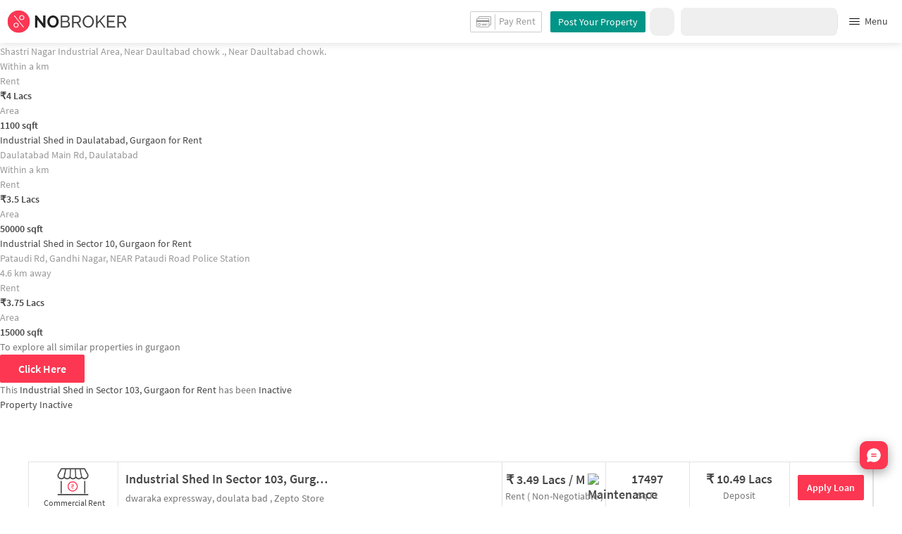

--- FILE ---
content_type: text/html
request_url: https://www.nobroker.in/property/commercial/rent/industrial-shed-in-sector-103-gurgaon/8a9f85838e40edb0018e410f1a2416f1/detail
body_size: 27354
content:

          <!DOCTYPE html><html lang="en"><head>
          <meta property="fb:pages" content="794951570520699" />
          <link rel="canonical" href="https://www.nobroker.in/property/commercial/rent/industrial-shed-in-sector-103-gurgaon/8a9f85838e40edb0018e410f1a2416f1/detail" />
          
          
        
          
          <link rel="dns-prefetch preconnect" href="//www.googletagmanager.com">
          <link rel="dns-prefetch preconnect"  href="//www.google-analytics.com">
          <link rel="dns-prefetch" href="//assets.nobroker.in">
          <link rel="dns-prefetch" href="//images.nobroker.in">
          <link rel="dns-prefetch preconnect" href="https://assets.adobedtm.com" />
          <link rel="shortcut icon" id="favicon" href="//assets.nobroker.in/static/img/favicon.png"/>
          <link rel="apple-touch-icon" href="https://images.nobroker.in/static/img/fav64.png">
          <link rel="dns-prefetch preconnect" href="https://hs.nobroker.in">
          <!--<meta charset="utf-8"/>-->
          <meta charset="UTF-8"/>
          <meta name="google-play-app" content="app-id=com.nobroker.app&referrer=utm_source%3Dnobroker%26utm_medium%3DmobileWeb">
    	    <meta name="apple-itunes-app" content="app-id=1200507100, app-argument=nobrokerapp://">
          <meta name="theme-color" content="#fd3752">
          <meta name="keywords" content="Industrial Shed for Rent in Sector 103, gurgaon, Industrial Shed for Rent in Sector 103, gurgaon"/>
          <meta property="og:title" content="Industrial Shed for Rent in Sector 103, gurgaon  for Rs. 349000 Per Month with 17497 Sq.ft Area"/>
          <meta property="og:description" content="Get WITHOUT BROKERAGE  Industrial Shed for Rent in Sector 103, gurgaon  with Reserved Parking  along with Rental Agreement and BEST Trusted local Packers And Movers for shifting  to a new office only on NOBROKER. Check More Details Now."/>
          <meta property="og:url" content="https://www.nobroker.in/property/commercial/rent/industrial-shed-in-sector-103-gurgaon/8a9f85838e40edb0018e410f1a2416f1/detail"/>
          <meta property="og:image" content="https://images.nobroker.in/images/8a9f85838e40edb0018e410f1a2416f1/8a9f85838e40edb0018e410f1a2416f1_13543_809326_large.jpg"/>
          <meta name="twitter:site" content="@nobrokercom">
          <meta name="twitter:title" content="Industrial Shed for Rent in Sector 103, gurgaon  for Rs. 349000 Per Month with 17497 Sq.ft Area">
          <meta name="twitter:description" content="Get WITHOUT BROKERAGE  Industrial Shed for Rent in Sector 103, gurgaon  with Reserved Parking  along with Rental Agreement and BEST Trusted local Packers And Movers for shifting  to a new office only on NOBROKER. Check More Details Now.">
          <meta name="twitter:image" content="https://images.nobroker.in/images/8a9f85838e40edb0018e410f1a2416f1/8a9f85838e40edb0018e410f1a2416f1_13543_809326_large.jpg">
          <meta property="og:image:height" content="360"/>
          <meta property="og:image:width" content="540"/>
          <meta property="fb:app_id" content="289265624583131"/>
          <meta property="og:site_name" content="NoBroker"/>
          <meta property="og:type" content="product"/>
          <meta name="google" content="notranslate"/>
          <meta name="google-site-verification" content="hLy7ta67b2CS6LQFWI3SrB22XIuKUHlAHGEi-0W0ngI" />
          <meta name="msvalidate.01" content="81EEED055BF8993A564A4B24AF189813" />
          <meta name="p:domain_verify" content="e5c74d79345e920627558faecd28fae5"/>
          <meta name="p:domain_verify" content="084409cababb09e2de24f00eb4048416"/>
          <meta name="google-signin-client_id" content="239876242888-mbq11kse03n78gs2o5549clvlcv3ls24.apps.googleusercontent.com">
          
          <title>Industrial Shed for Rent in Sector 103, gurgaon  for Rs. 349000 Per Month with 17497 Sq.ft Area -Inactive</title>
          <meta name="description" content="Get WITHOUT BROKERAGE  Industrial Shed for Rent in Sector 103, gurgaon  with Reserved Parking  along with Rental Agreement and BEST Trusted local Packers And Movers for shifting  to a new office only on NOBROKER. Check More Details Now.">
          <meta name="viewport" content="width=device-width,initial-scale=1,shrink-to-fit=no,maximum-scale=1.0" />
          <meta name="X-UA-Compatible" content="IE=edge,chrome=1" />
          <link rel="icon" href="https://assets.nobroker.in/static/img/favicon.png" />
          <link rel="manifest" href="/manifest.json" />
          <link rel="alternate" href="android-app://com.nobroker.app">
          <link rel="dns-prefetch" href="https://maps.googleapis.com">
          <link rel="alternate" href="android-app://com.nobroker.app/https://www.nobroker.in/tenant/plans/basic">
          <link rel="dns-prefetch" href="http://dynamic.criteo.com">  
          
                <link rel="preload" href="https://fonts.gstatic.com/s/sourcesanspro/v13/6xKydSBYKcSV-LCoeQqfX1RYOo3ik4zwlxdu.woff2" as="font" type="font/woff2" crossorigin>
                <link rel="preload" href="https://fonts.gstatic.com/s/sourcesanspro/v13/6xK3dSBYKcSV-LCoeQqfX1RYOo3qOK7l.woff2" as="font" type="font/woff2" crossorigin>
                <link rel="preload" href="https://fonts.gstatic.com/s/sourcesanspro/v13/6xKydSBYKcSV-LCoeQqfX1RYOo3i54rwlxdu.woff2" as="font" type="font/woff2" crossorigin>
          
         
          
            <link rel="preconnect" href="https://fonts.googleapis.com" defer>
            <link rel="preconnect" href="https://fonts.gstatic.com" crossorigin defer>
            <link rel="preload" href="https://fonts.googleapis.com/css2?family=Source+Sans+Pro:wght@900&display=swap" as="style" onload="this.onload=null;this.rel='stylesheet'">
            <link rel="preload" href="https://fonts.googleapis.com/css2?family=Source+Sans+Pro:wght@700&display=swap" as="style" onload="this.onload=null;this.rel='stylesheet'">
            
          
          
          <style>
            @font-face {
              font-family: 'Source Sans Pro';
              font-style: normal;
              font-weight: 300;
              font-display: swap;
              src: local('Source Sans Pro Light'), local('SourceSansPro-Light'), url(https://fonts.gstatic.com/s/sourcesanspro/v13/6xKydSBYKcSV-LCoeQqfX1RYOo3ik4zwlxdu.woff2) format('woff2');
              unicode-range: U+0000-00FF, U+0131, U+0152-0153, U+02BB-02BC, U+02C6, U+02DA, U+02DC, U+2000-206F, U+2074, U+20AC, U+2122, U+2191, U+2193, U+2212, U+2215, U+FEFF, U+FFFD;
            }
            @font-face {
              font-family: 'Source Sans Pro';
              font-style: normal;
              font-weight: 400;
              font-display: swap;
              src: local('Source Sans Pro Regular'), local('SourceSansPro-Regular'), url(https://fonts.gstatic.com/s/sourcesanspro/v13/6xK3dSBYKcSV-LCoeQqfX1RYOo3qOK7l.woff2) format('woff2');
              unicode-range: U+0000-00FF, U+0131, U+0152-0153, U+02BB-02BC, U+02C6, U+02DA, U+02DC, U+2000-206F, U+2074, U+20AC, U+2122, U+2191, U+2193, U+2212, U+2215, U+FEFF, U+FFFD;
            }
            @font-face {
              font-family: 'Source Sans Pro';
              font-style: normal;
              font-weight: 600;
              font-display: swap;
              src: local('Source Sans Pro SemiBold'), local('SourceSansPro-SemiBold'), url(https://fonts.gstatic.com/s/sourcesanspro/v13/6xKydSBYKcSV-LCoeQqfX1RYOo3i54rwlxdu.woff2) format('woff2');
              unicode-range: U+0000-00FF, U+0131, U+0152-0153, U+02BB-02BC, U+02C6, U+02DA, U+02DC, U+2000-206F, U+2074, U+20AC, U+2122, U+2191, U+2193, U+2212, U+2215, U+FEFF, U+FFFD;
            }
          </style>
          
          
            <script>
              window.dataLayer = [];
            </script>
          <script>
              window.addEventListener('load', function () {
                (function(w, d, s, l, i) {
                w[l] = w[l] || [];
                w[l].push({ 'gtm.start': new Date().getTime(), event: 'gtm.js' });
                var f = d.getElementsByTagName(s)[0],
                j = d.createElement(s),
                dl = l != 'dataLayer' ? '&l=' + l : '';
                j.async = true;
                j.src = 'https://www.googletagmanager.com/gtm.js?id=' + i + dl;
                f.parentNode.insertBefore(j, f);
                })(window, document, 'script', 'dataLayer', 'GTM-NDNFVM5');
              });
                  </script>
          


      

          
          <script>
            window.googleMapLoadCallBack = function() {
            };
            window.mobile = {
              dispatchEvent: function(eventName, data){
                console.log('triggered SSR Dispatch', eventName)
              }
            }
          </script>
                
        <link data-chunk="main" rel="stylesheet" href="https://assets.nobroker.in/nb-new/css/main.08efbc7b48585f49a73f.css">
<link data-chunk="detailPage" rel="stylesheet" href="https://assets.nobroker.in/nb-new/69/69.10f37da4f45f5d574906.css">
<link data-chunk="detailPage" rel="stylesheet" href="https://assets.nobroker.in/nb-new/115/115.b7a5a7e7c007ae4cba3e.css">
<link data-chunk="detailPage" rel="stylesheet" href="https://assets.nobroker.in/nb-new/detailPage/detailPage.29c520a2e6ed335828bc.css">
<link data-chunk="NbButton" rel="stylesheet" href="https://assets.nobroker.in/nb-new/NbButton/NbButton.b7d37f1641df66482e79.css">
<link data-chunk="FeedbackModal" rel="stylesheet" href="https://assets.nobroker.in/nb-new/FeedbackModal/FeedbackModal.a83dbbf44fc64913d303.css">
          
 
          <script async src="https://assets.nobroker.in/nb-new/public/js/instantgratification.js"></script>
          <script>
            window.nb = window.nb || {};
            nb.pageName = "detailPage";
            nb.appState = {"route":{"location":null},"global":{"requestData":null},"signupReducer":{"phoneExistLoading":false,"phoneStatus":null,"otpVerification":null,"emailOtpVerification":null,"passwordVerification":null,"newAccountData":null,"newUser":false,"oldUser":false,"userInfo":null,"newAccountDataError":"","userPhoneData":{},"adobeSignupEventCalled":false,"newAccountCreationData":null,"newOtpVerifyFlow":false,"newMobileUpdateSucess":false,"newMobileUpdateError":false},"commonReducer":{"status":"","userInfo":null,"activePlanStatus":null,"fetchedUserInfo":false,"walletBalance":null,"signupModal":{},"showAlertMsg":false,"notFound":false,"crowdLeadAdded":null,"openAlertsModal":false,"planDetailInfos":null,"tenantPlanInfo":null,"pagename":null,"userNotificationCount":null,"photoRequestData":null,"propertyId":null,"fromChat":null,"feedBackData":null,"feedBackUpdatedData":null,"openSchedularModal":false,"openScheduleVisitModal":false,"slotsData":null,"bookedSlotData":null,"userEmailSave":null,"walletEnabled":false,"propertyTrendsData":null,"instantLeadData":null,"instantBookData":null,"tenantLeadData":null,"scheduleVisitTimeData":null,"contactedInfoData":null,"hub":null,"contactedIdsForListPage":[],"contactedNotVerifiedIdsForListPage":[],"visitSlotsData":null,"scheduleVistSlotsData":{"showLoader":false,"data":null},"hoodExploreRefreshToken":null,"scratchCardList":{"loading":true,"fetching":false,"data":[],"error":false},"isBasicPlanSuccess":false,"selectedSearchFilterData":{},"preselectedLocalitiesData":[],"listingData":null,"shortlistedProperty":null,"isPayFirstAbFlow":null,"advertiseData":null,"hsCity":{"displayName":"Bangalore","value":"bangalore","image":"https:\u002F\u002Fassets.nobroker.in\u002Fnb-new\u002Fpublic\u002FCommon\u002Fbangalore.png"},"hsCatalogData":{},"hsLineItems":{},"address":{},"userAddressList":[],"hsLocalLineItems":[],"hsLeadIds":{},"hsCityWiseServices":{},"leadCreationSuccess":false,"fetchFeedbackSuccess":false,"exitIntentData":null,"isExitIntentLoading":false,"isExitPopup":false,"continueDetailsData":[],"popularServices":[],"servicingDate":null,"hsPaymentSuccess":false,"orderDetails":{},"userLocation":{},"orderDetailsError":null,"nearbyGeneratorId":null,"nearbyPlacesPlaceId":[],"nearbyTotalData":[],"isDynamicAdsCalled":false,"isSubscriptionLead":false,"updateCartLoading":false,"contactOwnerPlanPageStatus":"","userHistory":[],"loader":{"loading":true,"type":"default"},"metroCityLines":null,"stationDataForMetroLine":null,"searchFor":"Location","preSelectedMetroStation":[],"jacketInfo":null,"jacketHeight":0,"similarScheduledProperties":[],"showNotesModal":{},"propertyNotes":{},"dynamicSeoContent":null,"showNudgeModal":true,"notesActivePillsStatus":{},"leadsData":[],"servicesSupportData":[],"articleData":[],"sendMessageData":{"success":false},"planSuccessEventFired":false,"deviceBindingData":null,"deviceBindingStatus":null,"createTicketSuccessData":null,"potentialSeekerContact":{"contactedSeekerData":null,"loading":false,"error":null},"scheduleVisitData":null},"alertsReducer":{"postAlersSuccess":""},"listAlertsReducer":{"postAlersSuccess":"","alertRequirementId":null,"recommendedProperties":null,"loading":false,"searchRequirementLoading":false},"resultScreenReducer":{"loading":true,"loader":{"loading":true,"type":"fetching_properties"},"sessionId":"","userFilters":{},"totalRejectedProps":0,"propertySearchData":[],"propertyList":null,"rejectedProperties":[],"showRejectedProps":false,"rejectedCount":0,"ownerContacted":false,"remainingProps":0,"productFeedbackSumitted":false,"productFeedBackSkip":false,"isFetchingDetails":false,"isFetchingSessionDetails":false,"isFetchingAdditionalPropertyData":false,"propertySource":"","sent_status":null,"commuteDetails":null,"smart_contact_owner_status":null,"canShowShortlistContactCard":false,"latestShortlistData":[],"contactedBulkResponse":[],"broadcastMessage":{}},"smartSearchBotReducer":{"loading":false,"filtersPosted":false,"session_id":"","userInfo":{},"conversationList":[],"memberList":[],"isLastIntent":false,"finalFilters":{"user_id":"","place_id":"","looking_for":"","city":"","locality":""},"estimatedRent":null,"propertyCount":null,"estimatorLoading":false},"builderProject":{"builderInfo":null,"loading":null,"builderOtherData":null,"builderNearbyInfo":null,"isBuilderSponsored":null,"scrapData":null,"sponsoredBuildingUrl":null,"graphisSaleTrend":true,"bucketRent":[],"bucketSale":[],"reqRegTransRent":{},"reqRegTransSale":{},"regTransRent":[],"regTransSale":[],"userUnlockDetails":{},"itemDetails":{},"limitReached":false,"detailsPosted":null,"reviewsData":null,"cmsCategory":null,"createLead":{},"leadCreated":false,"topDeveloperBuilders":[],"topDeveloperBuildings":{},"topDeveloperBuildingsSize":0,"topBuilderId":"","comparisonBuildingData":{},"comparisonTabs":[]},"cityLevelServicePageReducer":{"loading":false,"currentState":"BUY","lastSearchData":null,"localityType":null,"isFilterFocused":false,"nbStories":null,"flagForStoryApi":false,"topBuilderCityWise":null,"recentPropertyTab23BHK":null,"recentPropertyIH":null,"recentPropertyHighFloor":null,"recentPropertyTopSoc":null,"hotSellingProjects":null,"topRentalSociety":null,"flatmateAccomodation":null,"pgAccomodation":null,"nobrokerTimes":null,"priceTrendsData":null},"propertyDetails":{"listingLeadData":null,"nearByPropertiesInfo":null,"detailsData":{"sponsored":false,"buildingId":null,"shortlistedByLoggedInUser":false,"id":"8a9f85838e40edb0018e410f1a2416f1","shortUrl":"http:\u002F\u002Fnobr.kr\u002Fsv\u002F1zDDsv3","description":"","combineDescription":null,"ownerDes":null,"leaseType":null,"floor":0,"totalFloor":0,"propertySize":null,"latitude":28.493027836571546,"longitude":76.9980365724158,"propertyAge":null,"accurateLocation":true,"pinCode":null,"active":false,"negotiable":false,"activateLater":false,"futureActivationDate":null,"type":"BHK1","city":"gurgaon","locality":"Sector 103","street":"dwaraka expressway, doulata bad ","society":null,"propertyType":"COMMERCIAL_RENT","state":"SUSPENDED","bathroom":1,"cupBoard":null,"parking":null,"inactiveReason":"TIMED_OUT","swimmingPool":false,"gym":null,"furnishing":"NOT_FURNISHED","lift":false,"propertyCode":null,"amenities":"{\"SECURITY\":true}","availableFrom":1722450600000,"creationDate":1710488493000,"lastUpdateDate":1731898857000,"activationDate":1721448022000,"lastActivationDate":1710488832000,"facing":null,"localityId":"sector-103-tikampur-village-gurgaon","nbLocality":"Tikampur Village","managed":null,"location":"28.493027836571546000,76.998036572415800000","score":{"lifestyle":5.8,"transit":3.4,"lastUpdatedDate":1710545840000},"ownerId":"8a9fd18283d35fcc0183d3d2699a0313","buildingName":null,"builderName":null,"projectUrl":null,"showProject":null,"seoDescription":"[{\"id\":\"ChIJrz-2fDIYDTkRRmRVjEStumU\",\"name\":\"Gurgaon Cantonment\",\"seoUrl\":\"\u002Fflats-for-rent-near-gurgaon-cantonment-sector-7-gurgaon\",\"latitude\":28.4719738,\"longitude\":77.01833359999999,\"placeType\":\"bank\"},{\"id\":\"ChIJXfxopVwXDTkRowPLmwxhd34\",\"name\":\"Dwarka Expressway Chowk (A) \u002F Daulatabad\",\"seoUrl\":\"\u002Fflats-for-rent-near-dwarka-expressway-chowk-a-daulatabad-gurgaon-rural-gurgaon\",\"latitude\":28.492861,\"longitude\":76.999642,\"placeType\":\"bus_station\"},{\"id\":\"ChIJIeNjV_kZDTkRWJor6ZXaj3U\",\"name\":\"Endurance Gym\",\"seoUrl\":\"\u002Fflats-for-rent-near-endurance-gym-sector-110-gurgaon\",\"latitude\":28.50744049999999,\"longitude\":77.0176829,\"placeType\":\"gym\"},{\"id\":\"ChIJ_04JEdsZDTkRliv8D4URgcU\",\"name\":\"CGHS Wellness Centre\",\"seoUrl\":\"\u002Fflats-for-rent-near-cghs-mehar-cghs-gurgaon\",\"latitude\":28.4820802,\"longitude\":77.0202297,\"placeType\":\"hospital\"},{\"id\":\"ChIJ_S7oZ9EZDTkRko8XemIt28k\",\"name\":\"INOX Gurgaon Dreamz\",\"seoUrl\":\"\u002Fflats-for-rent-near-new-india-dream-floors-gurgaon\",\"latitude\":28.4728616,\"longitude\":77.01775719999999,\"placeType\":\"movie_theater\"}]","landmarkDetails":"{\"name\":\"Daulatabad\",\"id\":\"ChIJk1o5A0YXDTkRa979UU2cBIE\",\"latitude\":28.5006588,\"longitude\":76.99238749999999}","plotArea":null,"listingVerified":null,"verifiedByUser":null,"targetLocalities":null,"nudges":null,"promoted_b":false,"filterPreferenceScore":0,"colour":null,"leaseTypeNew":[],"contactedStatusDetails":{},"reactivationReqDate":1721447713000,"reactivationSource":"PROPERTY_DASHBOARD","amenitiesMap":{"SECURITY":true},"powerBackup":null,"waterSupply":null,"mapped":false,"commercialPropertyType":"INDUSTRIAL_SHED","localityType":"STANDALONE_BUILDING","ageOfProperty":"UNDER_CONSTRUCTION","commercialPowerBackUp":"NEED_TO_ARRANGE","commercialLift":"NONE","commercialParking":"RESERVED","previousOccupancy":null,"carpetArea":17497,"noOfAvailableSlots":1,"otherFeatures":null,"idealFor":null,"landmark":"Zepto Store","rent":349000,"deposit":1049000,"maintenanceCost":null,"rentNegotiable":false,"depositNegotiable":false,"maintenanceExtra":false,"leaseDuration":null,"lockInPeriod":null,"formattedRent":"3.49 Lacs","breadcrumbUrls":[{"name":"gurgaon","url":"commercial-properties-for-rent-in-gurgaon-gurgaon"},{"name":"Tikampur Village","url":"commercial-properties-for-rent-in-sector-103-tikampur-village-gurgaon"},{"name":"Industrial shed","url":"rent-industrial-shed-in-sector-103-tikampur-village-gurgaon"}],"propertyTitle":"Industrial Shed in Sector 103, Gurgaon for Rent ","detailUrl":"\u002Fproperty\u002Fcommercial\u002Frent\u002Findustrial-shed-in-sector-103-gurgaon\u002F8a9f85838e40edb0018e410f1a2416f1\u002Fdetail","formattedPrice":"3.49 Lacs","localityTypeDesc":"Standalone building","ageOfPropertyDesc":"Under Construction","commercialPowerBackUpDesc":"Need to Arrange","commercialLiftDesc":"None","commercialParkingDesc":"Reserved","previousOccupancyDesc":"","typeDesc":"Industrial Shed","commercialPropertyTypeDesc":"Industrial Shed","secondaryTitle":"dwaraka expressway, doulata bad , Zepto Store","originalImageUrl":"\u002F\u002Fassets.nobroker.in\u002F8a9f85838e40edb0018e410f1a2416f1_13543_712447_original.jpg","parkingDesc":"","facingDesc":"","inactiveReasonDesc":"Timed Out","loanAvailable":false,"address":"dwaraka expressway, doulata bad , Zepto Store, Sector 103, gurgaon","completeStreetName":"dwaraka expressway, doulata bad ","ownerDescription":null,"thumbnailImage":"https:\u002F\u002Fassets.nobroker.in\u002Fimages\u002F8a9f85838e40edb0018e410f1a2416f1\u002F8a9f85838e40edb0018e410f1a2416f1_13543_948207_medium.jpg","adminEvent":"PROPERTY","photos":[{"title":"","name":"files[]","imagesMap":{"original":"8a9f85838e40edb0018e410f1a2416f1_13543_712447_original.jpg","large":"8a9f85838e40edb0018e410f1a2416f1_13543_809326_large.jpg","medium":"8a9f85838e40edb0018e410f1a2416f1_13543_948207_medium.jpg","thumbnail":"8a9f85838e40edb0018e410f1a2416f1_13543_832220_thumbnail.jpg"},"displayPic":true,"disAffinity":30,"imageSource":null,"h":354,"w":750,"state":"APPROVED","subState":null,"subReasons":"","uploadedBy":"AGENT","landscape":true,"duplicate":false},{"title":"","name":"files[]","imagesMap":{"original":"8a9f85838e40edb0018e410f1a2416f1_99104_628361_original.jpg","large":"8a9f85838e40edb0018e410f1a2416f1_99104_417438_large.jpg","medium":"8a9f85838e40edb0018e410f1a2416f1_99104_744825_medium.jpg","thumbnail":"8a9f85838e40edb0018e410f1a2416f1_99104_466067_thumbnail.jpg"},"displayPic":false,"disAffinity":30,"imageSource":null,"h":354,"w":750,"state":"APPROVED","subState":null,"subReasons":"","uploadedBy":"AGENT","landscape":true,"duplicate":false},{"title":"","name":"files[]","imagesMap":{"original":"8a9f85838e40edb0018e410f1a2416f1_83354_944828_original.jpg","large":"8a9f85838e40edb0018e410f1a2416f1_83354_931299_large.jpg","medium":"8a9f85838e40edb0018e410f1a2416f1_83354_823358_medium.jpg","thumbnail":"8a9f85838e40edb0018e410f1a2416f1_83354_858427_thumbnail.jpg"},"displayPic":false,"disAffinity":30,"imageSource":null,"h":354,"w":750,"state":"APPROVED","subState":null,"subReasons":"","uploadedBy":"AGENT","landscape":true,"duplicate":false}],"localityTruncated":"Sector 103","buyerProperty":false,"propertyTitleTruncated":"Industrial Shed in Sector 1...","videoUnit":[],"aea__":{"ACCURATE_LOCATION":{"value":"LANDMARK","display_value":"Landmark"},"HOUSE_KEY_WITH":{"value":"I_HAVE_KEYS","display_value":"I will show"}},"showActivate":true,"premium":false,"showRequestPhoto":false,"propertyExploreStatus":"INACTIVE","formattedAvailableFrom":"01 Aug 2024"},"similarPropertiesInfo":{"status":200,"status_code":200,"message":"success","otherParams":{"distances":[0.4354677171306332,0.4673688824152319,4.5733086313388425],"id":"8a9f85838e40edb0018e410f1a2416f1","count":3},"data":[{"parkingDesc":"","contactedStatusDetails":{},"shortlistedByLoggedInUser":false,"commercialParking":"PUBLIC_RESERVED","localityTruncated":"Daulatabad","negotiable":false,"type":"BHK1","ownerId":"8a9fca8281ce768a0181ce9aa02a146c","rent":400000,"originalImageUrl":"\u002F\u002Fassets.nobroker.in\u002Fstatic\u002Fimg\u002F534_notxt.jpg","score":{"lastUpdatedDate":"2022-07-18T15:26:29+05:30","transit":2.7,"id":"8a9fca8281ce768a0181ce9aa044146e","lifestyle":5.9},"rentNegotiable":false,"combineDescription":"\"The property has 3 sides open and is 1100 square feet in area, with 700 square feet covered. It can be used for commercial purposes such as a factory, showroom, or service center. The location is on the Dwarka Expressway main highway and is in a great location. Water and electricity connections are available.\"","idealFor":"SERVICE_CENTER,SHOWROOM,factory","id":"8a9fca8281ce768a0181ce9aa044146e","state":"READY","adminEvent":"PROPERTY","bathroom":1,"propertyTitle":"Industrial Shed in Daulatabad, Gurgaon for Rent ","buyerProperty":false,"inactiveReason":"TIMED_OUT","locality":"Daulatabad","active":true,"propertyScore":1759728367000,"depositNegotiable":false,"accurateLocation":true,"filterPreferenceScore":0,"lift":false,"deposit":800000,"detailUrl":"\u002Fproperty\u002Fcommercial\u002Frent\u002Findustrial-shed-in-daulatabad-gurgaon\u002F8a9fca8281ce768a0181ce9aa044146e\u002Fdetail","activationDate":1759987567000,"amenities":"{\"WATER_STORAGE_FACILITY\":true,\"SECURITY\":false}","typeDesc":"Industrial Shed","city":"gurgaon","commercialPowerBackUpDesc":"Need to Arrange","latitude":28.496551615394417,"reactivationReqDate":1759987081000,"otherFeatures":"ON_MAIN_ROAD,CORNER_PROPERTY","maintenanceExtra":false,"commercialLift":"NONE","address":"Shastri Nagar Industrial Area, Near  Daultabad chowk ., Near  Daultabad chowk., Daulatabad, gurgaon","sponsored":false,"documentName":"property","formattedMaintenanceAmount":"","propertyTitleTruncated":"Industrial Shed in Daulatab...","url":"\u002Fstatic\u002Fimg\u002Ficon\u002Fmap\u002Fnew\u002Fnew_1.png","noOfAvailableSlots":2,"formattedPrice":"4 Lacs","maintenanceIncluded":false,"amenitiesMap":{"WATER_STORAGE_FACILITY":true,"SECURITY":false},"ownerDes":"\"The property has 3 sides open and is 1100 square feet in area, with 700 square feet covered. It can be used for commercial purposes such as a factory, showroom, or service center. The location is on the Dwarka Expressway main highway and is in a great location. Water and electricity connections are available.\"","lastUpdateDate":1759987569000,"availableFrom":1759948200000,"photos":[],"loanAvailable":false,"commercialParkingDesc":"Public And Reserved","previousOccupancyDesc":"","localityTypeDesc":"Standalone building","formattedDeposit":"8 Lacs","localityId":"sector-106-faridabad","landmark":"Near  Daultabad chowk.","localityType":"STANDALONE_BUILDING","commercialPowerBackUp":"NEED_TO_ARRANGE","longitude":76.9999810399992,"activateLater":false,"seoDescription":"[{\"localityId\": \"ChIJ_9XHBtwZDTkRoCoaanX56Ps\", \"name\": \"Gurgaon Train Station\", \"longitude\": 77.0113432, \"seoUrl\": \"\u002Frent-industrial-shed-near-gurgaon-train-station-sector-3-gurgaon\", \"latitude\": 28.489259499999996, \"id\": \"ChIJWzUAEOAZDTkR1wJwaxHAI4A\"}, {\"localityId\": \"ChIJH0bH02MXDTkRmDNoF2Ovnpk\", \"name\": \"Apni Rasoi\", \"longitude\": 77.01277780000002, \"seoUrl\": \"\u002Frent-industrial-shed-near-apni-rasoi-sector-3a-gurgaon\", \"latitude\": 28.48416670000001, \"id\": \"ChIJYwy6Jd8ZDTkRIYGZgyPQc4k\"}, {\"localityId\": \"ChIJ8faDq0AXDTkRCwK6cgThzrU\", \"name\": \"Indiabulls Centrum Park\", \"longitude\": 76.982724, \"seoUrl\": \"\u002Frent-industrial-shed-near-indiabulls_centrum_park_gurgaon\", \"latitude\": 28.497981, \"id\": \"ChIJY_UQXDcXDTkRWYjjI7Ee96o\"}]","indexName":"nobroker_commercial_rent","creationDate":1657028649000,"swimmingPool":false,"commercialPropertyTypeDesc":"Industrial Shed","completeStreetName":"Shastri Nagar Industrial Area, Near  Daultabad chowk .","commercialPropertyType":"INDUSTRIAL_SHED","breadcrumbUrls":[{"name":"gurgaon","url":"commercial-properties-for-rent-in-gurgaon-gurgaon"},{"name":"Sector 106","url":"commercial-properties-for-rent-in-sector-106-faridabad"},{"name":"Industrial shed","url":"rent-industrial-shed-in-sector-106-faridabad"}],"formattedRent":"4 Lacs","totalFloor":1,"mapped":false,"reactivationSource":"PROPERTY_DASHBOARD","leaseTypeNew":[],"facingDesc":"","ownerDescription":"\"The property has 3 sides open and is 1100 square feet in area, with 700 square feet covered. It can be used for commercial purposes such as a factory, showroom, or service center. The location is on the Dwarka Expressway main highway and is in a great location. Water and electricity connections are available.\"","furnishing":"NOT_FURNISHED","photoAvailable":false,"ageOfProperty":"ONE_TO_5_YEARS","shortUrl":"http:\u002F\u002Fnobr.kr\u002Fsy\u002FqK7Z4","promoted_b":false,"carpetArea":1100,"description":"\"The property has 3 sides open and is 1100 square feet in area, with 700 square feet covered. It can be used for commercial purposes such as a factory, showroom, or service center. The location is on the Dwarka Expressway main highway and is in a great location. Water and electricity connections are available.\"--written by owner","nbLocality":"Sector 106","ownerName":"Yogesh chowdhary","street":"Shastri Nagar Industrial Area, Near  Daultabad chowk .","propertyType":"COMMERCIAL_RENT","commercialLiftDesc":"None","secondaryTitle":"Shastri Nagar Industrial Area, Near  Daultabad chowk ., Near  Daultabad chowk.","aea__":{"ACCURATE_LOCATION":{"display_value":"Landmark","value":"LANDMARK"}},"floor":0,"ageOfPropertyDesc":"1 to 5 year","thumbnailImage":"https:\u002F\u002Fassets.nobroker.in\u002Fstatic\u002Fimg\u002F534_notxt.jpg","lastActivationDate":1740133553000,"inactiveReasonDesc":"Timed Out","videoUnit":[],"colour":"RED","location":"28.496551615394417000,76.999981039999200000"},{"parkingDesc":"","shortlistedByLoggedInUser":false,"lastUpdateDate":1765112339000,"commercialParking":"NONE","localityTruncated":"Daulatabad","negotiable":false,"type":"BHK1","ownerId":"8a9f9388958a0cd401958a1303880138","rent":350000,"availableFrom":1765045800000,"photos":[],"loanAvailable":false,"commercialParkingDesc":"None","originalImageUrl":"\u002F\u002Fassets.nobroker.in\u002Fstatic\u002Fimg\u002F534_notxt.jpg","score":{"lastUpdatedDate":"2025-12-08T17:28:32+05:30","transit":3.5,"id":"8aa9a2489af87ac2019af8b9fa7618d1","lifestyle":5.9},"previousOccupancyDesc":"","localityTypeDesc":"Standalone building","rentNegotiable":false,"formattedDeposit":"3.5 Lacs","id":"8aa9a2489af87ac2019af8b9fa7618d1","state":"READY","landmark":"Daulatabad","localityId":"sector-106-faridabad","localityType":"STANDALONE_BUILDING","commercialPowerBackUp":"NEED_TO_ARRANGE","adminEvent":"PROPERTY","bathroom":0,"propertyTitle":"Industrial Shed in Daulatabad, Gurgaon for Rent ","longitude":76.99489376051463,"buyerProperty":false,"activateLater":false,"indexName":"nobroker_commercial_rent","locality":"Daulatabad","active":true,"creationDate":1765109529000,"swimmingPool":false,"commercialPropertyTypeDesc":"Industrial Shed","completeStreetName":"Daulatabad Main Rd","propertyScore":1764853138000,"depositNegotiable":false,"accurateLocation":true,"commercialPropertyType":"INDUSTRIAL_SHED","filterPreferenceScore":0,"formattedRent":"3.5 Lacs","totalFloor":0,"mapped":false,"lift":false,"deposit":350000,"detailUrl":"\u002Fproperty\u002Fcommercial\u002Frent\u002Findustrial-shed-in-daulatabad-gurgaon\u002F8aa9a2489af87ac2019af8b9fa7618d1\u002Fdetail","activationDate":1765112338000,"leaseTypeNew":[],"facingDesc":"","furnishing":"NOT_FURNISHED","amenities":"{}","photoAvailable":false,"typeDesc":"Industrial Shed","ageOfProperty":"LESS_THAN_A_YEAR","city":"gurgaon","commercialPowerBackUpDesc":"Need to Arrange","shortUrl":"http:\u002F\u002Fnobr.kr\u002Fsy\u002Fhq9M44","latitude":28.496195941749214,"promoted_b":false,"carpetArea":50000,"description":"open plot for rent","nbLocality":"Sector 106","ownerName":"Ram","street":"Daulatabad Main Rd","propertyType":"COMMERCIAL_RENT","commercialLiftDesc":"None","secondaryTitle":"Daulatabad Main Rd, Daulatabad","aea__":{"ACCURATE_LOCATION":{"display_value":"Landmark","value":"LANDMARK"},"HOUSE_KEY_WITH":{"display_value":"I will show","value":"I_HAVE_KEYS"}},"floor":0,"maintenanceExtra":false,"ageOfPropertyDesc":"Less than a Year","thumbnailImage":"https:\u002F\u002Fassets.nobroker.in\u002Fstatic\u002Fimg\u002F534_notxt.jpg","commercialLift":"NONE","address":"Daulatabad Main Rd, Daulatabad, Daulatabad, gurgaon","sponsored":false,"documentName":"property","formattedMaintenanceAmount":"","propertyTitleTruncated":"Industrial Shed in Daulatab...","videoUnit":[],"url":"\u002Fstatic\u002Fimg\u002Ficon\u002Fmap\u002Fnew\u002Fnew_1.png","highLights":[],"formattedPrice":"3.5 Lacs","colour":"BLUE","maintenanceIncluded":false,"amenitiesMap":{},"location":"28.496195941749214000,76.994893760514630000"},{"parkingDesc":"","contactedStatusDetails":{},"shortlistedByLoggedInUser":false,"commercialParking":"PUBLIC_RESERVED","localityTruncated":" Sector 10","negotiable":false,"type":"BHK1","ownerId":"8a9fc48282d34abc0182d39db2f43c86","rent":375000,"originalImageUrl":"\u002F\u002Fassets.nobroker.in\u002F8a9fb98282d34aa30182d3a2709c3b13_24184_825152_original.jpg","score":{"id":"8a9fb98282d34aa30182d3a2709c3b13","lifestyle":6.2,"transit":1,"lastUpdatedDate":"2022-08-25T23:16:08+05:30"},"rentNegotiable":false,"id":"8a9fb98282d34aa30182d3a2709c3b13","state":"READY","adminEvent":"PROPERTY","bathroom":1,"propertyTitle":"Industrial Shed in  Sector 10, Gurgaon for Rent ","buyerProperty":false,"inactiveReason":"TIMED_OUT","locality":" Sector 10","active":true,"propertyScore":1765426959000,"depositNegotiable":false,"accurateLocation":true,"filterPreferenceScore":0,"lift":false,"deposit":750000,"detailUrl":"\u002Fproperty\u002Fcommercial\u002Frent\u002Findustrial-shed-in--sector-10-gurgaon\u002F8a9fb98282d34aa30182d3a2709c3b13\u002Fdetail","activationDate":1765686159000,"amenities":"{}","typeDesc":"Industrial Shed","city":"gurgaon","commercialPowerBackUpDesc":"Full","latitude":28.454259306489885,"reactivationReqDate":1765685881000,"maintenanceExtra":false,"commercialLift":"NONE","address":"Pataudi Rd, Gandhi Nagar, NEAR Pataudi Road Police Station ,  Sector 10, gurgaon","sponsored":false,"documentName":"property","formattedMaintenanceAmount":"","propertyTitleTruncated":"Industrial Shed in  Sector ...","url":"\u002Fstatic\u002Fimg\u002Ficon\u002Fmap\u002Fnew\u002Fnew_1.png","noOfAvailableSlots":5,"formattedPrice":"3.75 Lacs","maintenanceIncluded":false,"amenitiesMap":{},"lastUpdateDate":1765686160000,"availableFrom":1767205800000,"photos":[{"imagesMap":{"thumbnail":"8a9fb98282d34aa30182d3a2709c3b13_24184_553458_thumbnail.jpg","original":"8a9fb98282d34aa30182d3a2709c3b13_24184_825152_original.jpg","large":"8a9fb98282d34aa30182d3a2709c3b13_24184_548434_large.jpg","medium":"8a9fb98282d34aa30182d3a2709c3b13_24184_551551_medium.jpg"},"disAffinity":30,"subReasons":"","displayPic":true,"w":1125,"name":"files[]","h":863,"state":"APPROVED","duplicate":false,"title":"","uploadedBy":"AGENT","landscape":true},{"imagesMap":{"thumbnail":"8a9fb98282d34aa30182d3a2709c3b13_48505_927285_thumbnail.jpg","original":"8a9fb98282d34aa30182d3a2709c3b13_48505_552027_original.jpg","large":"8a9fb98282d34aa30182d3a2709c3b13_48505_70301_large.jpg","medium":"8a9fb98282d34aa30182d3a2709c3b13_48505_249000_medium.jpg"},"disAffinity":5,"subReasons":"","displayPic":false,"w":499,"name":"files[]","h":1080,"state":"APPROVED","duplicate":false,"title":"","uploadedBy":"AGENT","landscape":false},{"imagesMap":{"thumbnail":"8a9fb98282d34aa30182d3a2709c3b13_3861_16649_thumbnail.jpg","original":"8a9fb98282d34aa30182d3a2709c3b13_3861_636096_original.jpg","large":"8a9fb98282d34aa30182d3a2709c3b13_3861_722756_large.jpg","medium":"8a9fb98282d34aa30182d3a2709c3b13_3861_562878_medium.jpg"},"disAffinity":0,"subReasons":"","displayPic":false,"w":873,"name":"files[]","h":1080,"state":"APPROVED","duplicate":false,"title":"","uploadedBy":"AGENT","landscape":false},{"imagesMap":{"thumbnail":"8a9fb98282d34aa30182d3a2709c3b13_77406_664423_thumbnail.jpg","original":"8a9fb98282d34aa30182d3a2709c3b13_77406_109531_original.jpg","large":"8a9fb98282d34aa30182d3a2709c3b13_77406_213319_large.jpg","medium":"8a9fb98282d34aa30182d3a2709c3b13_77406_587303_medium.jpg"},"disAffinity":0,"subReasons":"","displayPic":false,"w":668,"name":"files[]","h":1080,"state":"APPROVED","duplicate":false,"title":"","uploadedBy":"AGENT","landscape":false}],"loanAvailable":false,"commercialParkingDesc":"Public And Reserved","previousOccupancyDesc":"","localityTypeDesc":"Standalone building","formattedDeposit":"7.5 Lacs","localityId":"pataudi-road-sector-11-gurgaon","landmark":"NEAR Pataudi Road Police Station ","localityType":"STANDALONE_BUILDING","commercialPowerBackUp":"FULL","longitude":77.01365837480017,"activateLater":false,"seoDescription":"[{\"localityId\": \"ChIJl4m-qzsYDTkR8OuIYuxLbTs\", \"name\": \"Eros Corporate Park\", \"longitude\": 77.0219019, \"seoUrl\": \"\u002Frent-industrial-shed-near-eros-corporate-park-sector-11-gurgaon\", \"latitude\": 28.455472600000004, \"id\": \"ChIJ32n8hTM8DTkRydlsW-endIQ\"}, {\"localityId\": \"ChIJiR6elYwXDTkRuTEotblJ6VE\", \"name\": \"Domino's Pizza\", \"longitude\": 77.0065993, \"seoUrl\": \"\u002Frent-industrial-shed-near-dominos-pizza-sector-10a-gurgaon\", \"latitude\": 28.4397515, \"id\": \"ChIJH7GRqosXDTkRNl9wwfHovRw\"}, {\"localityId\": \"ChIJiR6elYwXDTkRuTEotblJ6VE\", \"name\": \"Om Sweets\", \"longitude\": 77.0068169, \"seoUrl\": \"\u002Frent-industrial-shed-near-om-sweets-sector-10a-gurgaon\", \"latitude\": 28.4399408, \"id\": \"ChIJNzcJ8IoXDTkRS_KrqG_AgT8\"}, {\"localityId\": \"ChIJiR6elYwXDTkRuTEotblJ6VE\", \"name\": \"Om Sweets Snacks\", \"longitude\": 77.00682929999998, \"seoUrl\": \"\u002Frent-industrial-shed-near-om-sweets-snacks-sector-10a-gurgaon\", \"latitude\": 28.440074699999997, \"id\": \"ChIJKVIF-vQXDTkR5Ua6CJqHl_U\"}, {\"localityId\": \"ChIJqRmA7jYYDTkRBbNykp-du48\", \"name\": \"Sadar Bazar\", \"longitude\": 77.02954799999999, \"seoUrl\": \"\u002Frent-industrial-shed-near-sadar_bazar_gurgaon\", \"latitude\": 28.460599, \"id\": \"ChIJPaNVpzYYDTkRkr0CUHfsKs4\"}]","indexName":"nobroker_commercial_rent","creationDate":1661408014000,"swimmingPool":false,"commercialPropertyTypeDesc":"Industrial Shed","completeStreetName":"Pataudi Rd, Gandhi Nagar","commercialPropertyType":"INDUSTRIAL_SHED","breadcrumbUrls":[{"name":"gurgaon","url":"commercial-properties-for-rent-in-gurgaon-gurgaon"},{"name":"Pataudi Road-Sector 11","url":"commercial-properties-for-rent-in-pataudi-road-sector-11-gurgaon"},{"name":"Industrial shed","url":"rent-industrial-shed-in-pataudi-road-sector-11-gurgaon"}],"formattedRent":"3.75 Lacs","totalFloor":0,"mapped":false,"reactivationSource":"PROPERTY_DASHBOARD","leaseTypeNew":[],"facingDesc":"","furnishing":"NOT_FURNISHED","photoAvailable":true,"ageOfProperty":"ONE_TO_5_YEARS","shortUrl":"http:\u002F\u002Fnobr.kr\u002Fsy\u002F2HRWY2","promoted_b":false,"carpetArea":15000,"description":"","nbLocality":"Pataudi Road-Sector 11","ownerName":"NAVEEN KATRIA ","street":"Pataudi Rd, Gandhi Nagar","propertyType":"COMMERCIAL_RENT","commercialLiftDesc":"None","secondaryTitle":"Pataudi Rd, Gandhi Nagar, NEAR Pataudi Road Police Station ","aea__":{"ACCURATE_LOCATION":{"display_value":"Landmark","value":"LANDMARK"}},"floor":0,"ageOfPropertyDesc":"1 to 5 year","thumbnailImage":"https:\u002F\u002Fassets.nobroker.in\u002Fimages\u002F8a9fb98282d34aa30182d3a2709c3b13\u002F8a9fb98282d34aa30182d3a2709c3b13_24184_551551_medium.jpg","lastActivationDate":1754544477000,"inactiveReasonDesc":"Timed Out","videoUnit":[],"colour":"BLUE","location":"28.454259306489885000,77.013658374800170000"}]},"PropertyInsightsInfo":null,"propertyId":null,"shortlistData":null,"isShortListed":false,"fromChat":false,"isLoanModalOpen":false,"seoData":{"seo_description":"Thinking to rent Industrial Shed in  Sector 103 Gurgaon Check Industrial Shed for rent near Zepto Store with Reserved parking and save Brokerage to start your new business. Click to Know more","h1":"Industrial Shed For Rent in Sector 103 | Industrial Shed For Lease in Sector 103 near Zepto Store Sector 103","title":"Industrial Shed For Rent in Sector 103, Gurgaon ideal for  for Rs. 349,000 per month with 17,497 Sq.ft Area - NOBROKER","seo_keywords":"Industrial Shed For rent in Sector 103, Industrial Shed in Sector 103,  Industrial Shed in  Sector 103 no brokerage"},"visitSlotsData":null,"CommercialPropertyType":null,"showFeedbackForm":false,"isSubmitFeedbackRequest":false,"feedbackSubmitted":false,"isContactOwnerClicked":false,"userFeedbackData":null,"isRentedOutSubmitted":false,"detailsDataOtherParams":{"id":"8a9f85838e40edb0018e410f1a2416f1","selfListing":false,"allowCloning":true},"updationStatus":null,"pushOwnerPlanModal":false,"seoFooterData":{"nearby_localities":[{"url":"rent-industrial-shed-in-sector-103-gurgaon","title":"Industrial shed for Rent in Sector 103"},{"url":"rent-industrial-shed-in-daulatabad-gurgaon","title":"Industrial shed for Rent in Daulatabad"},{"url":"rent-industrial-shed-in-sector-103-daulatabad-gurgaon","title":"Industrial shed for Rent in Daulatabad"},{"url":"rent-industrial-shed-in-sector-106-faridabad","title":"Industrial shed for Rent in Sector 106"},{"url":"rent-industrial-shed-in-sector-104-gurgaon","title":"Industrial shed for Rent in Sector 104"},{"url":"rent-industrial-shed-in-mohammad-heri-village-sector-103-gurgaon","title":"Industrial shed for Rent in Mohammad Heri Village"},{"url":"rent-industrial-shed-in-mohammad-heri-village-gurgaon","title":"Industrial shed for Rent in Mohammad Heri Village"},{"url":"rent-industrial-shed-in-sector-3a-gurgaon","title":"Industrial shed for Rent in Sector 3A"},{"url":"rent-industrial-shed-in-sector-105-faridabad","title":"Industrial shed for Rent in Sector 105"},{"url":"rent-industrial-shed-in-babupur-village-faridabad","title":"Industrial shed for Rent in Babupur Village"},{"url":"rent-industrial-shed-in-sector-109-faridabad","title":"Industrial shed for Rent in Sector 109"},{"url":"rent-industrial-shed-in-sector-3-faridabad","title":"Industrial shed for Rent in Sector 3"},{"url":"rent-industrial-shed-in-sector-9a-gurgaon","title":"Industrial shed for Rent in Sector 9A"},{"url":"rent-industrial-shed-in-sector-4-gurgaon","title":"Industrial shed for Rent in Sector 4"},{"url":"rent-industrial-shed-in-sector-5-faridabad","title":"Industrial shed for Rent in Sector 5"},{"url":"rent-industrial-shed-in-sector-108-gurgaon","title":"Industrial shed for Rent in Sector 108"},{"url":"rent-industrial-shed-in-ashok-vihar-phase-iii-extension-faridabad","title":"Industrial shed for Rent in Ashok Vihar Phase III Extension"},{"url":"rent-industrial-shed-in-sector-107-gurgaon","title":"Industrial shed for Rent in Sector 107"},{"url":"rent-industrial-shed-in-sector-102-gurgaon","title":"Industrial shed for Rent in Sector 102"},{"url":"rent-industrial-shed-in-sector-101-gurgaon","title":"Industrial shed for Rent in Sector 101"}],"top_localities":[{"url":"rent-industrial-shed-in-sector-21-gurgaon","title":"Industrial shed for Rent in Sector 21"},{"url":"rent-industrial-shed-in-sushant-lok-gurgaon","title":"Industrial shed for Rent in Sushant Lok"},{"url":"rent-industrial-shed-in-palam-vihar-faridabad","title":"Industrial shed for Rent in Palam Vihar"},{"url":"rent-industrial-shed-in-sector-24-gurgaon","title":"Industrial shed for Rent in Sector 24"},{"url":"rent-industrial-shed-in-dwarka-expressway-gurgaon","title":"Industrial shed for Rent in Dwarka Expressway"},{"url":"rent-industrial-shed-in-sector-42-faridabad","title":"Industrial shed for Rent in Sector 42"},{"url":"rent-industrial-shed-in-sector-47-gurgaon","title":"Industrial shed for Rent in Sector 47"},{"url":"rent-industrial-shed-in-sector-55-gurgaon","title":"Industrial shed for Rent in Sector 55"},{"url":"rent-industrial-shed-in-sector-69-gurgaon","title":"Industrial shed for Rent in Sector 69"},{"url":"rent-industrial-shed-in-sector-10a-gurgaon","title":"Industrial shed for Rent in Sector 10A"},{"url":"rent-industrial-shed-in-sector-23-gurgaon","title":"Industrial shed for Rent in Sector 23"},{"url":"rent-industrial-shed-in-sector-46-faridabad","title":"Industrial shed for Rent in Sector 46"},{"url":"rent-industrial-shed-in-sector-31-gurgaon","title":"Industrial shed for Rent in Sector 31"},{"url":"rent-industrial-shed-in-sector-43-gurgaon","title":"Industrial shed for Rent in Sector 43"},{"url":"rent-industrial-shed-in-sector-39-gurgaon","title":"Industrial shed for Rent in Sector 39"},{"url":"rent-industrial-shed-in-sector-56-gurgaon","title":"Industrial shed for Rent in Sector 56"},{"url":"rent-industrial-shed-in-sector-48-gurgaon","title":"Industrial shed for Rent in Sector 48"},{"url":"rent-industrial-shed-in-sector-57-gurgaon","title":"Industrial shed for Rent in Sector 57"},{"url":"rent-industrial-shed-in-sector-52-faridabad","title":"Industrial shed for Rent in Sector 52"},{"url":"rent-industrial-shed-in-sector-45-gurgaon","title":"Industrial shed for Rent in Sector 45"}],"people_searched_for_locality":[{"url":"rent-office-space-in-sector-103-tikampur-village-gurgaon","title":"Office space for Rent in Tikampur Village"},{"url":"rent-warehouse-godown-in-sector-103-tikampur-village-gurgaon","title":"Warehouse godown for Rent in Tikampur Village"},{"url":"rent-commercial-shops-in-sector-103-tikampur-village-gurgaon","title":"Commercial shops for Rent in Tikampur Village"},{"url":"rent-industrial-building-in-sector-103-tikampur-village-gurgaon","title":"Industrial building for Rent in Tikampur Village"},{"url":"rent-coworking-space-in-sector-103-tikampur-village-gurgaon","title":"Coworking space for Rent in Tikampur Village"},{"url":"rent-commercial-showrooms-in-sector-103-tikampur-village-gurgaon","title":"Commercial showrooms for Rent in Tikampur Village"}],"builder_urls":[{"url":"bptp-gaia-residences-at-amstoria-sector-102_gurgaon-prjt-8a9fb086984fde63019850376e72286c","title":"BPTP Gaia Residences at Amstoria in Sector 102"},{"url":"ats-triumph-sector-104_gurgaon-prjt-8a9fa28a985429160198549218bc1d86","title":"ATS Triumph in Sector 104"},{"url":"puri-diplomatic-residences-sector-111-dwarka-expressway_gurgaon-prjt-8a9f87438e560c61018e5629021d10a0","title":"Puri Diplomatic Residences in Sector 111, Dwarka Expressway"},{"url":"emaar-urban-ascent-sector-112-dwarka-expressway_gurgaon-prjt-8a9fbc83944a0a5f01944a3bb5aa10ae","title":"Emaar Urban Ascent in Sector 112, Dwarka Expressway"},{"url":"whiteland-urban-resort-sector-103_gurgaon-prjt-8a9faf8597d8905f0197d8f1e19a1aba","title":"Whiteland Urban Resort in Sector 103"},{"url":"bptp-terra-sector-37-d_gurgaon-prjt-8a9fbf827f29e696017f2a1ac3f7161f","title":"BPTP Terra in Sector 37 D"},{"url":"landmark-skyvue-sector-103_gurgaon-prjt-8a9f8585985429a20198547e544f1413","title":"Landmark Skyvue in Sector 103"},{"url":"hero-the-palatial-sector-104_gurgaon-prjt-8a9ffa838a495ec4018a4a54ea9e0bcb","title":"Hero The Palatial in Sector 104"},{"url":"godrej-vrikshya-sector-103-dwarka-expressway_gurgaon-prjt-8a9f8a03900d4edf0190100bd20560b5","title":"Godrej Vrikshya in Sector 103, Dwarka Expressway"},{"url":"elan-the-emperor-sector-106_gurgaon-prjt-8a9fbc83951326ae0195139430dc29f3","title":"Elan The Emperor in Sector 106"},{"url":"ats-sanctuary-105-sector-105_gurgaon-prjt-8a9f8f4491b1fa3b0191b22724e70f6c","title":"ATS Sanctuary 105 in Sector 105"},{"url":"elan-the-presidential-sector-106_gurgaon-prjt-8a9fd88284b2c1420184b34368b97251","title":"Elan The Presidential in Sector 106"},{"url":"oxirich-chintamani-sector-103_gurgaon-prjt-8a9f0782874f96d601874ff20c352ad7","title":"Oxirich Chintamani in Sector 103"},{"url":"delphine-central-park-estates-sector-104_gurgaon-prjt-8a9fa7839a4e1c6e019a4e6726a61986","title":"Delphine Central Park Estates in Sector 104"},{"url":"experion-the-westerlies-sector-108_gurgaon-prjt-8a9f8e827bcbf182017bcc44044f0665","title":"Experion The Westerlies in Sector 108"},{"url":"adani-oyster-greens-sector-102_gurgaon-prjt-8a9fae8395ea95db0195eaa51f2e0630","title":"Adani Oyster Greens in Sector 102"},{"url":"bptp-amstoria-verti-greens-sector-102_gurgaon-prjt-8a9fbc8395ea28020195ea7669ed109d","title":"BPTP Amstoria Verti Greens in Sector 102"},{"url":"sobha-altus-sector-106_gurgaon-prjt-8a9fae839a53b354019a53fc5240179d","title":"Sobha Altus in Sector 106"},{"url":"godrej-prive-sector-106_gurgaon-prjt-8a9faa849604ca41019604f41c9b14cf","title":"Godrej Prive in Sector 106"},{"url":"smart-world-one-dxp-sector-100_gurgaon-prjt-8a9fa9839604c410019604f108fc1680","title":"Smart World One DXP in Sector 100"}]}}}
          </script>
 
        
        
        <script type="application/ld+json">
        {
         "@context": "https://schema.org",
         "@type": "WebSite",
         "url": "https://www.nobroker.in",
         "potentialAction": {
            "@type": "SearchAction",
            "target": "https://www.nobroker.in/search-context?query={search_term}",
            "query-input": "required name=search_term",
            "inLanguage":"en-US"
         }
        }
        </script>   
        </head>
          <body>
          <div id="appPortal"></div>
          <div id="modal-root"></div>
          <div id="app"><div class="app-wrapper "><div class="top-wrapper"><div><header id="navheaderContainer" class="home-service-lead-parent fixed top-0 left-0 w-full " style="z-index:14"><div id="navHeader" class="p-0.5p h-6.1p bg-white fixed top-0 left-0 w-full z-30 flex justify-between 
					items-center flex-nowrap flex-row tp:h-5p tp:justify-center " style="box-shadow:0 2px 10px rgb(0 0 0 / 11%)"><div class="hidden tp:flex absolute left-1.5p"><div class="cursor-pointer inline-block w-auto m-auto transition-all duration-500 ease-linear"><div class="block h-0.2p w-2.4p bg-black transition-all duration-500 ease-in-out my-0.5p mx-auto "></div><div class="block h-0.2p bg-black transition-all duration-500 ease-in-out my-0 mx-auto "></div><div class="block h-0.2p w-2.4p bg-black transition-all duration-500 ease-in-out my-0.5p mx-auto "></div></div></div><div class="cursor-pointer flex items-center tp:flex-row  "><div class="desktop-logo pl-0.5p po:flex po:absolute po:left-5p po:items-center po:justify-center"><div class="flex"><img alt="logo" src="https://assets.nobroker.in/static/img/logos/nb_logo_new_trans.svg" style="width:170px;height:45px" class=""/></div> </div><span class="po:hidden tp:hidden align-middle ml-2p inline-block sd-0.5p"></span></div><div class="hidden relative tp:flex tp:absolute tp:right-1.2p tp:items-center justify-center w-auto min-h-0 min-w-0"></div><div class="hidden tp:flex"></div><div class="flex items-center tp:hidden"><div class="flex items-center gap-0.2p"><div class="select-none cursor-pointer mx-0.6 my-auto"><div class="flex border-1 border-solid border-gray-common-color rounded-sm h-3p pt-0.3p pl-0.8p pb-0.3p pr-0.8p" id="rentPayment"><div class="mr-0.5p border-r-1 border-r-gray-common-color pr-0.5p "><img src="https://assets.nobroker.in/nb-new/public/payrent.png" alt="rent"/></div><div class="text-header-text-color">Pay Rent</div></div></div><a class="block tp:hidden select-none cursor-pointer mx-0.6 my-auto" href="/list-your-property-for-rent-sale?nbFr=home_page" rel="noopener noreferrer" target="_blank"><div><button style="height:30px;font-weight:400;padding:3px 10px" class="btn btn-default btn-sm" id="headerHouseOwner" type="button">Post Your Property</button></div></a></div><div class="shimmer w-3.5p h-4p rounded-xl bg-background-gray"></div><div class="flex items-center"><div class="shimmer w-22.2p h-4p rounded-lg bg-background-gray ml-0.9p"></div><div class="focus:outline-0 m-auto py-0.8p px-0 relative focus:outline-0" id="main-menu" tabindex="0"><div class="flex py-0 px-1.5p border-l-1 border-l-solid border-l-header-grey items-center cursor-pointer"><img src="https://assets.nobroker.in/nb-new/public/hamburger-menu.svg" alt="hamburger" class="w-1.7p h-1.7p mr-0.6"/>Menu</div><div style="box-shadow:0 10px 10px 0 rgba(0, 0, 0, 0.1);max-height:calc(100vh - 52px)" class="hidden "><a class=" py-0.8p px-0 font-normal block text-header-menu-color align-left no-underline cursor-pointer hover:text-secondary-color my-0.6p mx-2.5p border-b-1 border-b-solid border-b-card-overview-border-color">Post Your Property</a><a class=" py-0.8p px-0 font-normal block text-header-menu-color align-left no-underline cursor-pointer hover:text-secondary-color border-b-1 border-b-solid border-b-card-overview-border-color my-0.3p mx-2.5p">Rental Agreement</a><a class=" py-0.8p px-0 font-normal block text-header-menu-color align-left no-underline cursor-pointer hover:text-secondary-color border-b-1 border-b-solid border-b-card-overview-border-color my-0.3p mx-2.5p">Painting &amp; Cleaning</a><a class=" py-0.8p px-0 font-normal block text-header-menu-color align-left no-underline cursor-pointer hover:text-secondary-color border-b-1 border-b-solid border-b-card-overview-border-color my-0.3p mx-2.5p">Packers and Movers</a><a class=" py-0.8p px-0 font-normal block text-header-menu-color align-left no-underline cursor-pointer hover:text-secondary-color border-b-1 border-b-solid border-b-card-overview-border-color my-0.3p mx-2.5p">Refer &amp; Earn</a><a class=" py-0.8p px-0 font-normal block text-header-menu-color align-left no-underline cursor-pointer hover:text-secondary-color border-b-1 border-b-solid border-b-card-overview-border-color my-0.3p mx-2.5p">Rent Receipts</a><a class=" py-0.8p px-0 font-normal block text-header-menu-color align-left no-underline cursor-pointer hover:text-secondary-color border-b-1 border-b-solid border-b-card-overview-border-color my-0.3p mx-2.5p">Tenant Plans</a><a class=" py-0.8p px-0 font-normal block text-header-menu-color align-left no-underline cursor-pointer hover:text-secondary-color border-b-1 border-b-solid border-b-card-overview-border-color my-0.3p mx-2.5p">Owner Plans</a><a class=" py-0.8p px-0 font-normal block text-header-menu-color align-left no-underline cursor-pointer hover:text-secondary-color border-b-1 border-b-solid border-b-card-overview-border-color my-0.3p mx-2.5p">Buyer Plans</a><a class=" py-0.8p px-0 font-normal block text-header-menu-color align-left no-underline cursor-pointer hover:text-secondary-color border-b-1 border-b-solid border-b-card-overview-border-color my-0.3p mx-2.5p">Seller Plans</a><div><div class="border-b-1 border-b-solid border-b-card-overview-border-color py-0.8p px-0 my-0 mx-2.5p font-normal block text-header-menu-color text-left decoration-0 cursor-pointer"><span>Commercial Plans</span><span class="float-right"><svg class="transform -rotate-90" style="width:13px;height:13px;margin:2px" viewBox="0 0 24 24" color="#999" height="13" width="13"><path class="" fill="#999" d="M16.62,2.99 C16.13,2.5 15.34,2.5 14.85,2.99 L6.54,11.3 C6.15,11.69 6.15,12.32 6.54,12.71 L14.85,21.02 C15.34,21.51 16.13,21.51 16.62,21.02 C17.11,20.53 17.11,19.74 16.62,19.25 L9.38,12 L16.63,4.75 C17.11,4.27 17.11,3.47 16.62,2.99 Z"></path></svg></span></div></div><a class=" py-0.8p px-0 font-normal block text-header-menu-color align-left no-underline cursor-pointer hover:text-secondary-color border-b-1 border-b-solid border-b-card-overview-border-color my-0.3p mx-2.5p">Careers</a><a class=" py-0.8p px-0 font-normal block text-header-menu-color align-left no-underline cursor-pointer hover:text-secondary-color border-b-1 border-b-solid border-b-card-overview-border-color my-0.3p mx-2.5p">Corporate Enquiry</a><a class=" py-0.8p px-0 font-normal block text-header-menu-color align-left no-underline cursor-pointer hover:text-secondary-color border-b-1 border-b-solid border-b-card-overview-border-color my-0.3p mx-2.5p">Blog</a><div><div class="border-none py-1p px-0  my-0p mx-2.5p no-underline pb-0 mb-1p border-b-0 "><span class="cursor-pointer">Contact Us</span><span class="float-right"><svg class="transform rotate-90" style="width:13px;height:13px;margin:2px" viewBox="0 0 24 24" color="#999" height="13" width="13"><path class="" fill="#999" d="M16.62,2.99 C16.13,2.5 15.34,2.5 14.85,2.99 L6.54,11.3 C6.15,11.69 6.15,12.32 6.54,12.71 L14.85,21.02 C15.34,21.51 16.13,21.51 16.62,21.02 C17.11,20.53 17.11,19.74 16.62,19.25 L9.38,12 L16.63,4.75 C17.11,4.27 17.11,3.47 16.62,2.99 Z"></path></svg></span><div class="mt-0.7p cursor-default"><div><div class="text-12 leading-3 text-default-color pt-0.6 pb-01.p">Email</div><a class="leading-4 text-header-item-color pt-0.4p pb-0.6p cursor-pointer " href="mailto:assist@nobroker.in?Subject=Hello%">assist@nobroker.in</a></div><div class="my-1p mx-0 flex justify-between"><a class="cursor-pointer inline p-0.5p rounded-100pe  border-1 border-solid border-header-item-color" href="https://www.facebook.com/nobroker.com" target="_blank" rel="noopener noreferrer"><svg class="" style="width:24px;height:24px;margin:2px" viewBox="0 0 24 24" color="#555"><path class="" fill="#555" d="M17,2V2H17V6H15C14.31,6 14,6.81 14,7.5V10H14L17,10V14H14V22H10V14H7V10H10V6A4,4 0 0,1 14,2H17Z"></path></svg></a><a class="cursor-pointer inline p-0.5p rounded-100pe  border-1 border-solid border-header-item-color" href="https://www.twitter.com/nobrokercom" target="_blank" rel="noopener noreferrer"><svg class="" style="width:24px;height:24px;margin:2px" viewBox="0 0 24 24" color="#555"><path class="" fill="#555" d="M22.46,6C21.69,6.35 20.86,6.58 20,6.69C20.88,6.16 21.56,5.32 21.88,4.31C21.05,4.81 20.13,5.16 19.16,5.36C18.37,4.5 17.26,4 16,4C13.65,4 11.73,5.92 11.73,8.29C11.73,8.63 11.77,8.96 11.84,9.27C8.28,9.09 5.11,7.38 3,4.79C2.63,5.42 2.42,6.16 2.42,6.94C2.42,8.43 3.17,9.75 4.33,10.5C3.62,10.5 2.96,10.3 2.38,10C2.38,10 2.38,10 2.38,10.03C2.38,12.11 3.86,13.85 5.82,14.24C5.46,14.34 5.08,14.39 4.69,14.39C4.42,14.39 4.15,14.36 3.89,14.31C4.43,16 6,17.26 7.89,17.29C6.43,18.45 4.58,19.13 2.56,19.13C2.22,19.13 1.88,19.11 1.54,19.07C3.44,20.29 5.7,21 8.12,21C16,21 20.33,14.46 20.33,8.79C20.33,8.6 20.33,8.42 20.32,8.23C21.16,7.63 21.88,6.87 22.46,6Z"></path></svg></a><a class="cursor-pointer inline p-0.5p rounded-100pe  border-1 border-solid border-header-item-color" href="https://plus.google.com/+NobrokerIn" target="_blank" rel="noopener noreferrer"><svg class="" style="width:24px;height:24px;margin:2px" viewBox="0 0 24 24" color="#555"><path class="" fill="#555" d="M23,11H21V9H19V11H17V13H19V15H21V13H23M8,11V13.4H12C11.8,14.4 10.8,16.4 8,16.4C5.6,16.4 3.7,14.4 3.7,12C3.7,9.6 5.6,7.6 8,7.6C9.4,7.6 10.3,8.2 10.8,8.7L12.7,6.9C11.5,5.7 9.9,5 8,5C4.1,5 1,8.1 1,12C1,15.9 4.1,19 8,19C12,19 14.7,16.2 14.7,12.2C14.7,11.7 14.7,11.4 14.6,11H8Z"></path></svg></a></div></div></div></div></div></div></div></div></div><div class="w-full bg-white z-20 fixed left-0 top-6.1p tp:top-5p hidden " style="box-shadow:0 2px 10px #0000001b"><a href="/" class="block text-header-item-color no-underline py-1p px-2p text-14 cursor-pointer select-none"><div class="flex py-0 border-l-o border-solid border-header-grey first-border-0">NoBroker Home</div></a><div class="h-px w-[calc(100% - 4p)] m-auto" style="background:#dedede"></div><div class="py-1p px-2p text-14 cursor-pointer select-none"><div class="flex py-0 border-l-o border-solid border-header-grey first:border-0">Sign up</div></div><div class="py-1p px-2p text-14 cursor-pointer select-none"><div class="flex py-0 border-l-o border-solid border-header-grey first:border-0">Log in</div></div></div></header></div><div class="inactive-property-container"><div class=" nb__1AbYb"><div class="nb__1rzEh"><div class="truncate w-95pe" itemscope="" itemType="https://schema.org/BreadcrumbList"><span itemProp="itemListElement" itemscope="" itemType="https://schema.org/ListItem"><a itemProp="item" href="/" rel="noopener noreferrer" target="_blank"><span itemProp="name">Home /</span><meta itemProp="position" content="1"/></a></span><span itemProp="itemListElement" itemscope="" itemType="https://schema.org/ListItem"><a itemProp="item" href="/commercial-properties-for-rent-in-gurgaon-gurgaon" target="_blank" rel="noopener noreferrer"><span itemProp="name"> <!-- -->Commercial Properties for <!-- -->Rent<!-- --> in <!-- -->Gurgaon<!-- --> /</span><meta itemProp="position" content="2"/></a></span><span itemProp="itemListElement" itemscope="" itemType="https://schema.org/ListItem"><a itemProp="item" href="/commercial-properties-for-rent-in-sector-103-tikampur-village-gurgaon" target="_blank" rel="noopener noreferrer"><span itemProp="name"> <!-- -->Commercial Properties for <!-- -->Rent<!-- --> in <!-- -->Tikampur village<!-- --> /</span><meta itemProp="position" content="3"/></a></span><span itemProp="itemListElement" itemscope="" itemType="https://schema.org/ListItem"><a itemProp="item" href="/rent-industrial-shed-in-sector-103-tikampur-village-gurgaon" target="_blank" rel="noopener noreferrer"><span itemProp="name"> <!-- -->Industrial shed<!-- --> <!-- -->for <!-- -->Rent<!-- --> in <!-- -->Sector 103<!-- --> <!-- -->/</span><meta itemProp="position" content="4"/></a></span><span> Property Details </span></div></div><div class="text-muted nb__16O3g" id="rentedOutRecommendedProperty">Industrial Shed in Sector 103, Gurgaon for Rent  Property Recommendation</div><div class="nb__O1vAE"><div class="nb__O1vAE"><div class="nb__oT_lA"><div class="nb__31sm3 nb__qOrdI"><div class="nb__1uQi2 nb__1SGne"><div class="nb__ps19x nb__1f2KO"><div class="nb__2PgdP"><div class="nb__2JqFj"><div id="similarProperty" style="background-image:url(https://assets.nobroker.in/nb-new/public/NewProjectPage/emptyPropertyLarge.png)" alt="similart-properties" class="nb__1y4S_ nb__2Nx82"></div></div><div class="nb__1nR9G"><div class="nb__1WzWl"><div><div class="whitespace-nowrap text-ellipsis overflow-hidden nb__SukBp">Industrial Shed in Daulatabad, Gurgaon for Rent </div><div class="text-muted-light whitespace-nowrap text-ellipsis overflow-hidden">Shastri Nagar Industrial Area, Near  Daultabad chowk ., Near  Daultabad chowk.</div><div class="text-muted-light nb__3KeZP">Within a km</div></div><div class="nb__23XgS"><span class="nb__2EOZ2"><div class="text-muted-light">Rent</div><div class="font-semi-bold"> ₹<!-- -->4 Lacs</div></span><span class="nb__1FdFF"><div class="text-muted-light">Area</div><div class="font-semi-bold"> <!-- -->1100<!-- --> <!-- -->sqft</div></span></div></div></div></div></div><div class="nb__ps19x nb__1f2KO"><div class="nb__2PgdP"><div class="nb__2JqFj"><div id="similarProperty" style="background-image:url(https://assets.nobroker.in/nb-new/public/NewProjectPage/emptyPropertyLarge.png)" alt="similart-properties" class="nb__1y4S_ nb__2Nx82"></div></div><div class="nb__1nR9G"><div class="nb__1WzWl"><div><div class="whitespace-nowrap text-ellipsis overflow-hidden nb__SukBp">Industrial Shed in Daulatabad, Gurgaon for Rent </div><div class="text-muted-light whitespace-nowrap text-ellipsis overflow-hidden">Daulatabad Main Rd, Daulatabad</div><div class="text-muted-light nb__3KeZP">Within a km</div></div><div class="nb__23XgS"><span class="nb__2EOZ2"><div class="text-muted-light">Rent</div><div class="font-semi-bold"> ₹<!-- -->3.5 Lacs</div></span><span class="nb__1FdFF"><div class="text-muted-light">Area</div><div class="font-semi-bold"> <!-- -->50000<!-- --> <!-- -->sqft</div></span></div></div></div></div></div><div class="nb__ps19x nb__1f2KO"><div class="nb__2PgdP"><div class="nb__2JqFj"><div id="similarProperty" style="background-image:url(https://images.nobroker.in/images/8a9fb98282d34aa30182d3a2709c3b13/8a9fb98282d34aa30182d3a2709c3b13_24184_551551_medium.jpg)" alt="similart-properties" class="nb__1y4S_"></div></div><div class="nb__1nR9G"><div class="nb__1WzWl"><div><div class="whitespace-nowrap text-ellipsis overflow-hidden nb__SukBp">Industrial Shed in  Sector 10, Gurgaon for Rent </div><div class="text-muted-light whitespace-nowrap text-ellipsis overflow-hidden">Pataudi Rd, Gandhi Nagar, NEAR Pataudi Road Police Station </div><div class="text-muted-light nb__3KeZP">4.6 km away</div></div><div class="nb__23XgS"><span class="nb__2EOZ2"><div class="text-muted-light">Rent</div><div class="font-semi-bold"> ₹<!-- -->3.75 Lacs</div></span><span class="nb__1FdFF"><div class="text-muted-light">Area</div><div class="font-semi-bold"> <!-- -->15000<!-- --> <!-- -->sqft</div></span></div></div></div></div></div></div></div></div><div class="nb__1Tjsa"><div class="text-muted nb__Sbt6_">To explore all similar properties in <!-- -->gurgaon</div><div class="nb__s41P0"><button class="btn btn-primary" id="" type="button">Click Here</button></div></div></div></div></div><div class="nb__3mofN"><div class="nb__2ah4c"><span class="text-muted">This </span> <!-- -->Industrial Shed in Sector 103, Gurgaon for Rent <span class="text-muted"> has been</span> <!-- -->Inactive</div></div><div class="overlay-rented-out "><span class="rented-out-text" id="rentedOutProperty">Property Inactive</span></div></div><section id="property-detail-body"><div><div class="nb__3TcJa"><div><div class="nb__3w3Gp"><section><div class="nb__2RSJy" id="propertyDetails"><div><div class="dekstop_header_container" style="min-height:100px"><div class="nb__3g_8G"><div class="nb__9GilT"><div class="nb__1gld9"><div id="resaleLogoDiv" class="flex items-center flex-col nb__Vp46W"><img alt="home icon logo" src="//assets.nobroker.in/static/img/commercial/commercial_logo_2.png" style="width:45px"/><div class="nb__3Cqpf"><div>Commercial Rent<!-- --> </div></div></div></div><div class="nb__PDvZo"><div class="nb__1hoC5"><h1 title="Industrial Shed in Sector 103, Gurgaon for Rent " class="nb__s_YQN">Industrial Shed in Sector 103, Gurgaon for Rent </h1><h5 class="text-muted nb__16pur">dwaraka expressway, doulata bad , Zepto Store</h5></div><div class="nb__1Ui2P"></div></div><span class="hidden" itemProp="address" itemscope="" itemType="http://schema.org/PostalAddress"><span itemProp="areaServed">Industrial Shed in Sector 103, Gurgaon for Rent </span><span itemProp="streetAddress">Sector 103</span><span itemProp="addressLocality">gurgaon</span><span itemProp="addressRegion">SUSPENDED</span><span itemProp="postalCode" class="hidden"></span></span><span itemProp="geo" itemscope="" itemType="http://schema.org/GeoCoordinates"><meta itemProp="latitude" content="28.493027836571546"/><meta itemProp="longitude" content="76.9980365724158"/></span><meta itemProp="floorSize" content="null Sq.Ft"/><meta itemProp="numberOfRooms"/><div class="nb__2xt4k" itemProp="additionalProperty" itemscope="" itemType="http://schema.org/PropertyValue"><div class="nb__Qljzo" itemProp="valueReference" itemscope="" itemType="http://schema.org/PropertyValue" id="header-comm-rent"><div class="nb__qetBg"><div id="maintenance" class="font-semi-bold heading-5 flex items-center justify-center nb__3h7Fo"><meta itemProp="name" content="Property Rent"/><meta itemProp="unitCode" content="INR"/><span class="flex items-center justify-center" itemProp="value"><span>₹ <!-- -->3.49 Lacs<!-- --> / M</span><span class="nb__1B3pI"><img src="/nb-new/public/Property-Details/maintenance_added.svg" alt="maintenance"/><span class="nb__3a1u8" style="top:-10px"><div class="nb__2dBC9"><img class="nb__2AQH7" src="/nb-new/public/Property-Details/maintenance_circle.svg" alt="maintenance"/>No Extra Maintenance</div></span></span></span></div><div class="text-muted">Rent <!-- -->( Non-Negotiable )</div></div></div><div class="nb__Og576" id="header-min-price"><div class="nb__1pp0a"><div class="nb__1sFxw"><div class="font-semi-bold heading-5 nb__3NQGb">17497</div><div class="text-muted">Sq.Ft</div></div></div></div><div class="nb__3zfm-" id="header-formattedDeposit-section"><div class="nb__2WUQp"><div id="deposit" class="font-semi-bold heading-5 nb__3WuLH"><meta itemProp="name" content="Property Deposit"/><meta itemProp="unitCode" content="INR"/><span itemProp="value"> ₹ <!-- -->10.49 Lacs</span></div><div class="text-muted">Deposit</div></div></div><div class="nb__2bdjR"><button class="btn btn-primary btn-sm" id="" type="button">Apply Loan</button></div></div></div><div class="flex pb-0.5p"><div class="flex-2"><div class="truncate w-95pe" itemscope="" itemType="https://schema.org/BreadcrumbList"><span itemProp="itemListElement" itemscope="" itemType="https://schema.org/ListItem"><a itemProp="item" href="/" rel="noopener noreferrer" target="_blank"><span itemProp="name">Home /</span><meta itemProp="position" content="1"/></a></span><span itemProp="itemListElement" itemscope="" itemType="https://schema.org/ListItem"><a itemProp="item" href="/commercial-properties-for-rent-in-gurgaon-gurgaon" target="_blank" rel="noopener noreferrer"><span itemProp="name"> <!-- -->Commercial Properties for <!-- -->Rent<!-- --> in <!-- -->Gurgaon<!-- --> /</span><meta itemProp="position" content="2"/></a></span><span itemProp="itemListElement" itemscope="" itemType="https://schema.org/ListItem"><a itemProp="item" href="/commercial-properties-for-rent-in-sector-103-tikampur-village-gurgaon" target="_blank" rel="noopener noreferrer"><span itemProp="name"> <!-- -->Commercial Properties for <!-- -->Rent<!-- --> in <!-- -->Tikampur village<!-- --> /</span><meta itemProp="position" content="3"/></a></span><span itemProp="itemListElement" itemscope="" itemType="https://schema.org/ListItem"><a itemProp="item" href="/rent-industrial-shed-in-sector-103-tikampur-village-gurgaon" target="_blank" rel="noopener noreferrer"><span itemProp="name"> <!-- -->Industrial shed<!-- --> <!-- -->for <!-- -->Rent<!-- --> in <!-- -->Tikampur village<!-- --> <!-- -->/</span><meta itemProp="position" content="4"/></a></span><span> Property Details </span></div></div><div class="flex-1 nb__2D-k0"></div></div></div></div></div><div class="nb__28jBE nb__3P3bV"><div class="w-65pe min-h-40.2m bg-card-border-dark"><div class="w-full h-full pl-0 relative min-h-[402px] po:min-h-[285px] tab:p-0 tab:h-[285px] tp:hidden nb__19cJ2 nb__3eQfB"><div class="nb__2w9qt"><div class="h-full relative flex nb__2Fftp"><div class="h-full relative px-0 po:px-1.5p w-[56%] "><div class="h-full w-full relative"><meta itemProp="name" content="Image Url"/><meta itemProp="value" content="https://images.nobroker.in/images/8a9f85838e40edb0018e410f1a2416f1/8a9f85838e40edb0018e410f1a2416f1_13543_948207_medium.jpg"/><img class="px-0 po:px-1.5p cursor-pointer bg-cover" itemProp="image" src="https://images.nobroker.in/images/8a9f85838e40edb0018e410f1a2416f1/8a9f85838e40edb0018e410f1a2416f1_13543_948207_medium.jpg" alt="Industrial Shed in Sector 103, Gurgaon for Rent " style="object-fit:cover;width:100%;height:510px"/><div class="flex absolute top-[10px] left-[10px] tp:block tp:right-[1%] tp:top-[90%] tp:left-auto po:right-0.6p po:bottom-0 po:top-[82%] nb__1XHrS"><span id="photoBtn" class="flex py-0.9p px-[21px] bg-default-color po:py-0 po:px-[12px] cursor-pointer items-center nb__1QysH"><svg class="" style="width:24px;height:24px;margin:2px" viewBox="0 0 24 24"><path class="scale-[0.8] fill-white origin-[5px_8px]" fill="#000000" d="M12,15 C10.3431458,15 9,13.6568542 9,12 C9,10.3431458 10.3431458,9 12,9 C13.6568542,9 15,10.3431458 15,12 C15,13.6568542 13.6568542,15 12,15 Z M20,4 C21.1,4 22,4.9 22,6 L22,18 C22,19.1 21.1,20 20,20 L4,20 C2.9,20 2,19.1 2,18 L2,6 C2,4.9 2.9,4 4,4 L7.17,4 L8.4,2.65 C8.78,2.24 9.32,2 9.88,2 L14.12,2 C14.68,2 15.22,2.24 15.59,2.65 L16.83,4 L20,4 Z M12,17 C14.76,17 17,14.76 17,12 C17,9.24 14.76,7 12,7 C9.24,7 7,9.24 7,12 C7,14.76 9.24,17 12,17 Z"></path></svg><span class="text-white pl-0.5p nb__1M1-c">Photos</span></span><span class="po:hidden flex bg-default-color py-0.9p px-[21px] ml-1p cursor-pointer items-center nb__1ZSnk"><img src="https://assets.nobroker.in/nb-new/public/MaterialIcons/Explore.svg" alt="" class="w-6 custom-material-icon"/><span class="text-white pl-0.5p nb__1M1-c">Location</span></span></div></div></div><div class="h-full relative w-[44%] " style="padding:0px 5px" id="smallCrousalContainer"><div class="px-0 po:px-1.5p cursor-pointer" style="height:232px"><img class="bg-cover" src="https://images.nobroker.in/images/8a9f85838e40edb0018e410f1a2416f1/8a9f85838e40edb0018e410f1a2416f1_99104_744825_medium.jpg" alt="Industrial Shed in Sector 103, Gurgaon for Rent " style="object-fit:cover;width:100%;height:98%"/></div><div data-check="test" class="cursor-pointer bg-cover relative w-full nb__SwQ89" style="height:275px"><img src="https://images.nobroker.in/images/8a9f85838e40edb0018e410f1a2416f1/8a9f85838e40edb0018e410f1a2416f1_83354_823358_medium.jpg" alt="Industrial Shed in Sector 103, Gurgaon for Rent " class="h-full object-cover"/></div></div></div><span class="po:hidden absolute top-0 right-0 flex text-white bg-default-color py-0.9p px-2.1p my-1.4p mx-1.5p cursor-pointer"><svg class="mr-0.5p my-0" style="width:24px;height:24px;margin:2px" viewBox="0 0 24 24" color="transparent" stroke="#ffffff"><path class="" fill="transparent" d="M13.91,6.75c-1.17,2.25-4.3,5.31-6.07,6.94c-0.1903,0.1718-0.4797,0.1718-0.67,0C5.39,12.06,2.26,9,1.09,6.75C-1.48,1.8,5-1.5,7.5,3.45C10-1.5,16.48,1.8,13.91,6.75z" style="transform:scale(1.5, 1.4);stroke:#ffffff;stroke-width:1.5px;fill:transparent"></path></svg><span class="nb__1M1-c">Shortlist</span></span></div></div></div><div class="nb__1oYzq nb__1O4x_"><div class="h-full relative nb__LJC6V"><section id="property-summary-container" class="nb__3efmD"><div class="nb__1MY3L">Overview</div><div class="nb__2czcg"><div class="nb__3Z_gh"><div class="w-3p h-3p"><div style="height:auto" class="lazyload-placeholder"></div></div><div class="nb__3vD7l"><span class="font-semibold text-12 nb__t1Quh"><h4 id="details-summary-commercialPropertyType" class="nb__GDnvX" style="width:150px">Industrial <!-- -->Shed </h4></span><h5 class="nb__X_Hde">Property Type</h5></div></div><div class="nb__3Z_gh"><div class="w-3p h-3p"><div style="height:auto" class="lazyload-placeholder"></div></div><div class="nb__3vD7l"><span class="font-semibold text-12 nb__t1Quh"><h4 id="details-summary-commercialParkingDesc" class="nb__GDnvX" style="width:150px">Reserved </h4></span><h5 class="nb__X_Hde">Parking<div class="nb__3MyKz">(<!-- -->1<!-- --> <!-- -->Slot<!-- -->)</div></h5></div></div><div class="nb__3Z_gh"><div class="w-3p h-3p"><div style="height:auto" class="lazyload-placeholder"></div></div><div class="nb__3vD7l"><h4 class="nb__GDnvX">-</h4><h5 class="nb__X_Hde">Lease &amp; Lock-in</h5></div></div><div class="nb__3Z_gh"><div class="w-3p h-3p"><div style="height:auto" class="lazyload-placeholder"></div></div><div class="nb__3vD7l"><span class="font-semibold text-12 nb__t1Quh"><h4 id="details-summary-floor" class="nb__GDnvX" style="width:150px">Ground <!-- -->Floor </h4></span><h5 class="nb__X_Hde">Of Total<!-- --> <!-- -->0<!-- --> Floors</h5></div></div><div class="nb__3Z_gh"><div class="w-3p h-3p"><div style="height:auto" class="lazyload-placeholder"></div></div><div class="nb__3vD7l"><span class="font-semibold text-12 nb__t1Quh"><h4 id="details-summary-furnishing" class="nb__GDnvX" style="width:150px">Unfurnished </h4></span><h5 class="nb__X_Hde">Furnishing</h5></div></div><div class="nb__3Z_gh"><div class="w-3p h-3p"><div style="height:auto" class="lazyload-placeholder"></div></div><div class="nb__3vD7l"><span class="font-semibold text-12 nb__t1Quh"><h4 id="details-summary-ageOfPropertyDesc" class="nb__GDnvX" style="width:150px">Under <!-- -->Construction </h4></span><h5 class="nb__X_Hde">Age of Property</h5></div></div><div class="nb__3Z_gh"><div class="w-3p h-3p"><div style="height:auto" class="lazyload-placeholder"></div></div><div class="nb__3vD7l"><span class="font-semibold text-12 nb__t1Quh"><h4 id="details-summary-activationDate" class="nb__GDnvX" style="width:150px">Nov <!-- -->18, <!-- -->2024 </h4></span><h5 class="nb__X_Hde">Posted On</h5></div></div><div class="nb__3Z_gh"><div class="w-3p h-3p"><div style="height:auto" class="lazyload-placeholder"></div></div><div class="nb__3vD7l"><span class="font-semibold text-12 nb__t1Quh"><h4 id="details-summary-availableFrom" class="nb__GDnvX" style="width:150px">Immediately </h4></span><h5 class="nb__X_Hde">Available From</h5></div></div></div><div class="left-0 nb__2LxwI"><div class="nb__1uIPl nb__2zvlT"><div class="relative w-full undefined" style="padding-right:5px"><button style="padding:0;box-shadow:;margin-right:;width:" class="btn btn-primary btn-md" id="getOwnerDetails" type="button">Contact</button></div><div class="nb__32ACd"><button class="btn btn-primary btn-md" id="getOwnerDetails" type="button">Schedule Visit</button></div></div></div><div class="nb__27VTu"><div class="nb__1Lhd1"><div class=" -my-10p- mx-0.5p nb__1Ck__"><div class="nb__478ur"><span class="w-5.0p h-3.2p"><div style="height:auto" class="lazyload-placeholder"></div></span><span>Report what was not correct in this property</span></div><div class="nb__2_iMC"><button style="border-radius:" class="btn btn-mute btn-sm" id="listByBroker" type="button">Listed by Broker</button><button style="border-radius:" class="btn btn-mute btn-sm" id="rentedOut" type="button">Rented Out</button><button style="border-radius:" class="btn btn-mute btn-sm" id="wrongInfo" type="button">Wrong Info</button></div></div></div></div></section></div></div><div class="h-4.6p nb__1pgfr"><div class="bg-white po:overflow-hidden po:mx-0.5p po:mb-2p po:rounded-2    po:p-1p" style="box-shadow:0 2px 6px #efefef"><div class="p-0 flex mt-1p mb-0.5p mx-0 pl-0.5p po:w-full"><span class="mr-0.4p relative top-0.2p po:top-0.5p ">Nearby:<!-- --> </span> <span class="flex flex-wrap w-90pe po:h-3.5p po:overflow-x-scroll po:rlative po:w-85pe po:flex-nowrap po:whitespace-nowrap"><a class="capitalize py-0.3p px-0.8p rounded bg-background-color mr-0.5p mb-0.5p" style="border-radius:4px" target="_blank" href="/flats-for-rent-near-gurgaon-cantonment-sector-7-gurgaon" rel="noopener noreferrer">Gurgaon Cantonment</a><a class="capitalize py-0.3p px-0.8p rounded bg-background-color mr-0.5p mb-0.5p" style="border-radius:4px" target="_blank" href="/flats-for-rent-near-dwarka-expressway-chowk-a-daulatabad-gurgaon-rural-gurgaon" rel="noopener noreferrer">Dwarka Expressway Chowk (A) / Daulatabad</a><a class="capitalize py-0.3p px-0.8p rounded bg-background-color mr-0.5p mb-0.5p" style="border-radius:4px" target="_blank" href="/flats-for-rent-near-endurance-gym-sector-110-gurgaon" rel="noopener noreferrer">Endurance Gym</a><a class="capitalize py-0.3p px-0.8p rounded bg-background-color mr-0.5p mb-0.5p" style="border-radius:4px" target="_blank" href="/flats-for-rent-near-cghs-mehar-cghs-gurgaon" rel="noopener noreferrer">CGHS Wellness Centre</a><a class="capitalize py-0.3p px-0.8p rounded bg-background-color mr-0.5p mb-0.5p" style="border-radius:4px" target="_blank" href="/flats-for-rent-near-new-india-dream-floors-gurgaon" rel="noopener noreferrer">INOX Gurgaon Dreamz</a></span> </div></div></div></div></div></section><section><div class="nb__4yCqW nb__32Exk"><div class="nb__310wT"><div><div class="nb__2oUlu"><div class="font-semi-bold nb__3aM1_">NoBroker Services</div><div class="nb__1J6yT"><div id="nobrokerServices" class="cursor-pointer nb__2F_Ld"><div class="nb__bAvao"><div style="height:auto" class="lazyload-placeholder"></div></div><div class="font-semi-bold nb__1Z9Qg">Pay <br> Token or Rent</div></div><div id="nobrokerServices" class="cursor-pointer nb__2F_Ld"><div class="nb__bAvao"><div style="height:auto" class="lazyload-placeholder"></div></div><div class="font-semi-bold nb__1Z9Qg">Create <br> Agreement</div></div><div id="nobrokerServices" class="cursor-pointer nb__2F_Ld"><div class="nb__bAvao"><div style="height:auto" class="lazyload-placeholder"></div></div><div class="font-semi-bold nb__1Z9Qg">Packers <br> and Movers</div></div><div id="nobrokerServices" class="cursor-pointer nb__2F_Ld"><div class="nb__bAvao"><div style="height:auto" class="lazyload-placeholder"></div></div><div class="font-semi-bold nb__1Z9Qg">Book <br>Home Services</div></div><div id="nobrokerServices" class="cursor-pointer pay-bill-mobile nb__2F_Ld"><div class="nb__bAvao"><div style="height:auto" class="lazyload-placeholder"></div></div><div class="font-semi-bold nb__1Z9Qg">Pay <br>Utility Bills</div></div><div id="nobrokerServices" class="cursor-pointer nb__2F_Ld"><div class="nb__bAvao"><span class="nb__31awq">NEW</span><div style="height:auto" class="lazyload-placeholder"></div></div><div class="font-semi-bold nb__1Z9Qg">Home <br> Repairs</div></div></div></div></div><div><div id="categoryAmenities" class="nb__1lhNA"><div class="nb__pPz6s"><div class="nb__S_s7Q"><div class="nb__zmA_z nb__9LNOV">Amenities</div><div class="nb__CPhRE"><div class="nb__wptuY"><div style="background-image:url(https://assets.nobroker.in/nb-new/public/Property-Details/commercialIcons.png);background-position:0 -277px;width:40px;height:40px"></div><div><div id="amenitiesTitle-powerBackup">Power Backup</div><div class="font-semi-bold">Need To Arrange</div></div></div><div class="nb__31g0l"><div style="background-image:url(https://assets.nobroker.in/nb-new/public/Property-Details/commercialIcons.png);background-position:0 -247px;width:40px;height:40px"></div><div><div id="amenitiesTitle-lift">Lift</div><div class="font-semi-bold">None</div></div></div></div><div class="nb__CPhRE"><div class="nb__wptuY"><div class="nb__1RpWs"></div><div><div id="amenitiesTitle-washroom">Washroom(s)</div><div class="font-semi-bold">Private</div></div></div><div class="nb__31g0l"><div class="nb__1uPTU"></div><div><div id="amenitiesTitle-water">Water Storage Facility</div><div class="font-semi-bold">NA</div></div></div></div><div class="nb__CPhRE"><div class="nb__wptuY"><div class="nb__3McC3"></div><div><div id="amenitiesTitle-security">Security</div><div class="font-semi-bold">Yes</div></div></div></div></div></div></div></div><div><div class="nb__rSE__"><div class="nb__3wGv2 nb__1ly-o">Insights</div><div class="nb__MMDeA"><div class="nb__1wQ_-"><div class="nb__dcme6"><div style="background-image:url(https://assets.nobroker.in/nb-new/public/Property-Details/buildingType.png);width:40px;background-repeat:no-repeat;margin:8px 0"></div><div><div>Building Type</div><div class="font-semi-bold">Standalone Building</div></div></div><div class="nb__1L29h"><div style="background-image:url(https://assets.nobroker.in/nb-new/public/Property-Details/commercialIcons.png);background-position:0 -370px;background-repeat:no-repeat;width:40px"></div><div><div>Previous Occupancy</div><div class="font-semi-bold">NA</div></div></div></div><div class="nb__2JpCs"></div></div></div></div></div><div class="nb__vDafO nb__1oIwK"><div style="height:auto" class="lazyload-placeholder"></div></div></div></section><section></section></div></div></div></div></section><footer class="flex mt-0.2p mb-2p flex-col text-white bg-white tp:w-auto tp:ml-0" style="margin:auto"><div class="flex flex-col px-0 py-0.5p"><div><h3 class="flex-1 font-semibold px-1.5p py-0.5p text-1.6p mt-1p text-black text-16 ml-2">Nearby Localities</h3><div class="seo-footer-content pb-1.4p px-1.5p overflow-x-auto flex flex-wrap"><div itemscope="" itemType="http://schema.org/SiteNavigationElement" class="py-0.2p px-3 rounded-4 m-0.6p bg-gray-200"><a class="no-underline text-black opacity-80" href="/rent-industrial-shed-in-sector-103-gurgaon" target="_blank" itemProp="url"><span itemProp="name">Industrial shed for Rent in Sector 103</span></a></div><div itemscope="" itemType="http://schema.org/SiteNavigationElement" class="py-0.2p px-3 rounded-4 m-0.6p bg-gray-200"><a class="no-underline text-black opacity-80" href="/rent-industrial-shed-in-daulatabad-gurgaon" target="_blank" itemProp="url"><span itemProp="name">Industrial shed for Rent in Daulatabad</span></a></div><div itemscope="" itemType="http://schema.org/SiteNavigationElement" class="py-0.2p px-3 rounded-4 m-0.6p bg-gray-200"><a class="no-underline text-black opacity-80" href="/rent-industrial-shed-in-sector-103-daulatabad-gurgaon" target="_blank" itemProp="url"><span itemProp="name">Industrial shed for Rent in Daulatabad</span></a></div><div itemscope="" itemType="http://schema.org/SiteNavigationElement" class="py-0.2p px-3 rounded-4 m-0.6p bg-gray-200"><a class="no-underline text-black opacity-80" href="/rent-industrial-shed-in-sector-106-faridabad" target="_blank" itemProp="url"><span itemProp="name">Industrial shed for Rent in Sector 106</span></a></div><div itemscope="" itemType="http://schema.org/SiteNavigationElement" class="py-0.2p px-3 rounded-4 m-0.6p bg-gray-200"><a class="no-underline text-black opacity-80" href="/rent-industrial-shed-in-sector-104-gurgaon" target="_blank" itemProp="url"><span itemProp="name">Industrial shed for Rent in Sector 104</span></a></div><div itemscope="" itemType="http://schema.org/SiteNavigationElement" class="py-0.2p px-3 rounded-4 m-0.6p bg-gray-200"><a class="no-underline text-black opacity-80" href="/rent-industrial-shed-in-mohammad-heri-village-sector-103-gurgaon" target="_blank" itemProp="url"><span itemProp="name">Industrial shed for Rent in Mohammad Heri Village</span></a></div><div itemscope="" itemType="http://schema.org/SiteNavigationElement" class="py-0.2p px-3 rounded-4 m-0.6p bg-gray-200"><a class="no-underline text-black opacity-80" href="/rent-industrial-shed-in-mohammad-heri-village-gurgaon" target="_blank" itemProp="url"><span itemProp="name">Industrial shed for Rent in Mohammad Heri Village</span></a></div><div itemscope="" itemType="http://schema.org/SiteNavigationElement" class="py-0.2p px-3 rounded-4 m-0.6p bg-gray-200"><a class="no-underline text-black opacity-80" href="/rent-industrial-shed-in-sector-3a-gurgaon" target="_blank" itemProp="url"><span itemProp="name">Industrial shed for Rent in Sector 3A</span></a></div><div itemscope="" itemType="http://schema.org/SiteNavigationElement" class="py-0.2p px-3 rounded-4 m-0.6p bg-gray-200"><a class="no-underline text-black opacity-80" href="/rent-industrial-shed-in-sector-105-faridabad" target="_blank" itemProp="url"><span itemProp="name">Industrial shed for Rent in Sector 105</span></a></div><div itemscope="" itemType="http://schema.org/SiteNavigationElement" class="py-0.2p px-3 rounded-4 m-0.6p bg-gray-200"><a class="no-underline text-black opacity-80" href="/rent-industrial-shed-in-babupur-village-faridabad" target="_blank" itemProp="url"><span itemProp="name">Industrial shed for Rent in Babupur Village</span></a></div><div itemscope="" itemType="http://schema.org/SiteNavigationElement" class="py-0.2p px-3 rounded-4 m-0.6p bg-gray-200"><a class="no-underline text-black opacity-80" href="/rent-industrial-shed-in-sector-109-faridabad" target="_blank" itemProp="url"><span itemProp="name">Industrial shed for Rent in Sector 109</span></a></div><div itemscope="" itemType="http://schema.org/SiteNavigationElement" class="py-0.2p px-3 rounded-4 m-0.6p bg-gray-200"><a class="no-underline text-black opacity-80" href="/rent-industrial-shed-in-sector-3-faridabad" target="_blank" itemProp="url"><span itemProp="name">Industrial shed for Rent in Sector 3</span></a></div><div itemscope="" itemType="http://schema.org/SiteNavigationElement" class="py-0.2p px-3 rounded-4 m-0.6p bg-gray-200"><a class="no-underline text-black opacity-80" href="/rent-industrial-shed-in-sector-9a-gurgaon" target="_blank" itemProp="url"><span itemProp="name">Industrial shed for Rent in Sector 9A</span></a></div><div itemscope="" itemType="http://schema.org/SiteNavigationElement" class="py-0.2p px-3 rounded-4 m-0.6p bg-gray-200"><a class="no-underline text-black opacity-80" href="/rent-industrial-shed-in-sector-4-gurgaon" target="_blank" itemProp="url"><span itemProp="name">Industrial shed for Rent in Sector 4</span></a></div><div itemscope="" itemType="http://schema.org/SiteNavigationElement" class="py-0.2p px-3 rounded-4 m-0.6p bg-gray-200"><a class="no-underline text-black opacity-80" href="/rent-industrial-shed-in-sector-5-faridabad" target="_blank" itemProp="url"><span itemProp="name">Industrial shed for Rent in Sector 5</span></a></div><div itemscope="" itemType="http://schema.org/SiteNavigationElement" class="py-0.2p px-3 rounded-4 m-0.6p bg-gray-200"><a class="no-underline text-black opacity-80" href="/rent-industrial-shed-in-sector-108-gurgaon" target="_blank" itemProp="url"><span itemProp="name">Industrial shed for Rent in Sector 108</span></a></div><div itemscope="" itemType="http://schema.org/SiteNavigationElement" class="py-0.2p px-3 rounded-4 m-0.6p bg-gray-200"><a class="no-underline text-black opacity-80" href="/rent-industrial-shed-in-ashok-vihar-phase-iii-extension-faridabad" target="_blank" itemProp="url"><span itemProp="name">Industrial shed for Rent in Ashok Vihar Phase III Extension</span></a></div><div itemscope="" itemType="http://schema.org/SiteNavigationElement" class="py-0.2p px-3 rounded-4 m-0.6p bg-gray-200"><a class="no-underline text-black opacity-80" href="/rent-industrial-shed-in-sector-107-gurgaon" target="_blank" itemProp="url"><span itemProp="name">Industrial shed for Rent in Sector 107</span></a></div><div itemscope="" itemType="http://schema.org/SiteNavigationElement" class="py-0.2p px-3 rounded-4 m-0.6p bg-gray-200"><a class="no-underline text-black opacity-80" href="/rent-industrial-shed-in-sector-102-gurgaon" target="_blank" itemProp="url"><span itemProp="name">Industrial shed for Rent in Sector 102</span></a></div><div itemscope="" itemType="http://schema.org/SiteNavigationElement" class="py-0.2p px-3 rounded-4 m-0.6p bg-gray-200"><a class="no-underline text-black opacity-80" href="/rent-industrial-shed-in-sector-101-gurgaon" target="_blank" itemProp="url"><span itemProp="name">Industrial shed for Rent in Sector 101</span></a></div></div></div><div><h3 class="flex-1 font-semibold px-1.5p py-0.5p text-1.6p mt-1p text-black text-16 ml-2">People Also Searched For</h3><div class="pb-1.4p px-1.5p  overflow-x-auto flex flex-wrap"><div itemscope="" itemType="http://schema.org/SiteNavigationElement" class="py-0.2p px-3 rounded-4 m-0.6p bg-gray-200"><a class="no-underline text-black opacity-80" href="/rent-office-space-in-sector-103-tikampur-village-gurgaon" target="_blank" itemProp="url"><span itemProp="name">Office space for Rent in Tikampur Village</span></a></div><div itemscope="" itemType="http://schema.org/SiteNavigationElement" class="py-0.2p px-3 rounded-4 m-0.6p bg-gray-200"><a class="no-underline text-black opacity-80" href="/rent-warehouse-godown-in-sector-103-tikampur-village-gurgaon" target="_blank" itemProp="url"><span itemProp="name">Warehouse godown for Rent in Tikampur Village</span></a></div><div itemscope="" itemType="http://schema.org/SiteNavigationElement" class="py-0.2p px-3 rounded-4 m-0.6p bg-gray-200"><a class="no-underline text-black opacity-80" href="/rent-commercial-shops-in-sector-103-tikampur-village-gurgaon" target="_blank" itemProp="url"><span itemProp="name">Commercial shops for Rent in Tikampur Village</span></a></div><div itemscope="" itemType="http://schema.org/SiteNavigationElement" class="py-0.2p px-3 rounded-4 m-0.6p bg-gray-200"><a class="no-underline text-black opacity-80" href="/rent-industrial-building-in-sector-103-tikampur-village-gurgaon" target="_blank" itemProp="url"><span itemProp="name">Industrial building for Rent in Tikampur Village</span></a></div><div itemscope="" itemType="http://schema.org/SiteNavigationElement" class="py-0.2p px-3 rounded-4 m-0.6p bg-gray-200"><a class="no-underline text-black opacity-80" href="/rent-coworking-space-in-sector-103-tikampur-village-gurgaon" target="_blank" itemProp="url"><span itemProp="name">Coworking space for Rent in Tikampur Village</span></a></div><div itemscope="" itemType="http://schema.org/SiteNavigationElement" class="py-0.2p px-3 rounded-4 m-0.6p bg-gray-200"><a class="no-underline text-black opacity-80" href="/rent-commercial-showrooms-in-sector-103-tikampur-village-gurgaon" target="_blank" itemProp="url"><span itemProp="name">Commercial showrooms for Rent in Tikampur Village</span></a></div></div></div><div><h3 class="flex-1 font-semibold px-1.5p py-0.5p text-1.6p mt-1p text-black text-16 ml-2">Top Localities</h3><div class="pb-1.4p px-1.5p  overflow-x-auto flex flex-wrap"><div itemscope="" itemType="http://schema.org/SiteNavigationElement" class="py-0.2p px-3 rounded-4 m-0.6p bg-gray-200"><a class="no-underline text-black opacity-80" href="/rent-industrial-shed-in-sector-21-gurgaon" target="_blank" itemProp="url"><span itemProp="name">Industrial shed for Rent in Sector 21</span></a></div><div itemscope="" itemType="http://schema.org/SiteNavigationElement" class="py-0.2p px-3 rounded-4 m-0.6p bg-gray-200"><a class="no-underline text-black opacity-80" href="/rent-industrial-shed-in-sushant-lok-gurgaon" target="_blank" itemProp="url"><span itemProp="name">Industrial shed for Rent in Sushant Lok</span></a></div><div itemscope="" itemType="http://schema.org/SiteNavigationElement" class="py-0.2p px-3 rounded-4 m-0.6p bg-gray-200"><a class="no-underline text-black opacity-80" href="/rent-industrial-shed-in-palam-vihar-faridabad" target="_blank" itemProp="url"><span itemProp="name">Industrial shed for Rent in Palam Vihar</span></a></div><div itemscope="" itemType="http://schema.org/SiteNavigationElement" class="py-0.2p px-3 rounded-4 m-0.6p bg-gray-200"><a class="no-underline text-black opacity-80" href="/rent-industrial-shed-in-sector-24-gurgaon" target="_blank" itemProp="url"><span itemProp="name">Industrial shed for Rent in Sector 24</span></a></div><div itemscope="" itemType="http://schema.org/SiteNavigationElement" class="py-0.2p px-3 rounded-4 m-0.6p bg-gray-200"><a class="no-underline text-black opacity-80" href="/rent-industrial-shed-in-dwarka-expressway-gurgaon" target="_blank" itemProp="url"><span itemProp="name">Industrial shed for Rent in Dwarka Expressway</span></a></div><div itemscope="" itemType="http://schema.org/SiteNavigationElement" class="py-0.2p px-3 rounded-4 m-0.6p bg-gray-200"><a class="no-underline text-black opacity-80" href="/rent-industrial-shed-in-sector-42-faridabad" target="_blank" itemProp="url"><span itemProp="name">Industrial shed for Rent in Sector 42</span></a></div><div itemscope="" itemType="http://schema.org/SiteNavigationElement" class="py-0.2p px-3 rounded-4 m-0.6p bg-gray-200"><a class="no-underline text-black opacity-80" href="/rent-industrial-shed-in-sector-47-gurgaon" target="_blank" itemProp="url"><span itemProp="name">Industrial shed for Rent in Sector 47</span></a></div><div itemscope="" itemType="http://schema.org/SiteNavigationElement" class="py-0.2p px-3 rounded-4 m-0.6p bg-gray-200"><a class="no-underline text-black opacity-80" href="/rent-industrial-shed-in-sector-55-gurgaon" target="_blank" itemProp="url"><span itemProp="name">Industrial shed for Rent in Sector 55</span></a></div><div itemscope="" itemType="http://schema.org/SiteNavigationElement" class="py-0.2p px-3 rounded-4 m-0.6p bg-gray-200"><a class="no-underline text-black opacity-80" href="/rent-industrial-shed-in-sector-69-gurgaon" target="_blank" itemProp="url"><span itemProp="name">Industrial shed for Rent in Sector 69</span></a></div><div itemscope="" itemType="http://schema.org/SiteNavigationElement" class="py-0.2p px-3 rounded-4 m-0.6p bg-gray-200"><a class="no-underline text-black opacity-80" href="/rent-industrial-shed-in-sector-10a-gurgaon" target="_blank" itemProp="url"><span itemProp="name">Industrial shed for Rent in Sector 10A</span></a></div><div itemscope="" itemType="http://schema.org/SiteNavigationElement" class="py-0.2p px-3 rounded-4 m-0.6p bg-gray-200"><a class="no-underline text-black opacity-80" href="/rent-industrial-shed-in-sector-23-gurgaon" target="_blank" itemProp="url"><span itemProp="name">Industrial shed for Rent in Sector 23</span></a></div><div itemscope="" itemType="http://schema.org/SiteNavigationElement" class="py-0.2p px-3 rounded-4 m-0.6p bg-gray-200"><a class="no-underline text-black opacity-80" href="/rent-industrial-shed-in-sector-46-faridabad" target="_blank" itemProp="url"><span itemProp="name">Industrial shed for Rent in Sector 46</span></a></div><div itemscope="" itemType="http://schema.org/SiteNavigationElement" class="py-0.2p px-3 rounded-4 m-0.6p bg-gray-200"><a class="no-underline text-black opacity-80" href="/rent-industrial-shed-in-sector-31-gurgaon" target="_blank" itemProp="url"><span itemProp="name">Industrial shed for Rent in Sector 31</span></a></div><div itemscope="" itemType="http://schema.org/SiteNavigationElement" class="py-0.2p px-3 rounded-4 m-0.6p bg-gray-200"><a class="no-underline text-black opacity-80" href="/rent-industrial-shed-in-sector-43-gurgaon" target="_blank" itemProp="url"><span itemProp="name">Industrial shed for Rent in Sector 43</span></a></div><div itemscope="" itemType="http://schema.org/SiteNavigationElement" class="py-0.2p px-3 rounded-4 m-0.6p bg-gray-200"><a class="no-underline text-black opacity-80" href="/rent-industrial-shed-in-sector-39-gurgaon" target="_blank" itemProp="url"><span itemProp="name">Industrial shed for Rent in Sector 39</span></a></div><div itemscope="" itemType="http://schema.org/SiteNavigationElement" class="py-0.2p px-3 rounded-4 m-0.6p bg-gray-200"><a class="no-underline text-black opacity-80" href="/rent-industrial-shed-in-sector-56-gurgaon" target="_blank" itemProp="url"><span itemProp="name">Industrial shed for Rent in Sector 56</span></a></div><div itemscope="" itemType="http://schema.org/SiteNavigationElement" class="py-0.2p px-3 rounded-4 m-0.6p bg-gray-200"><a class="no-underline text-black opacity-80" href="/rent-industrial-shed-in-sector-48-gurgaon" target="_blank" itemProp="url"><span itemProp="name">Industrial shed for Rent in Sector 48</span></a></div><div itemscope="" itemType="http://schema.org/SiteNavigationElement" class="py-0.2p px-3 rounded-4 m-0.6p bg-gray-200"><a class="no-underline text-black opacity-80" href="/rent-industrial-shed-in-sector-57-gurgaon" target="_blank" itemProp="url"><span itemProp="name">Industrial shed for Rent in Sector 57</span></a></div><div itemscope="" itemType="http://schema.org/SiteNavigationElement" class="py-0.2p px-3 rounded-4 m-0.6p bg-gray-200"><a class="no-underline text-black opacity-80" href="/rent-industrial-shed-in-sector-52-faridabad" target="_blank" itemProp="url"><span itemProp="name">Industrial shed for Rent in Sector 52</span></a></div><div itemscope="" itemType="http://schema.org/SiteNavigationElement" class="py-0.2p px-3 rounded-4 m-0.6p bg-gray-200"><a class="no-underline text-black opacity-80" href="/rent-industrial-shed-in-sector-45-gurgaon" target="_blank" itemProp="url"><span itemProp="name">Industrial shed for Rent in Sector 45</span></a></div></div></div><h3 class="flex-1 font-semibold px-1.5p py-0.5p text-1.6p mt-1p text-black text-16 ml-2">Post Free Property Ad</h3><div class="pb-1.4p px-1.5p  overflow-x-auto flex flex-wrap"><div itemscope="" itemType="http://schema.org/SiteNavigationElement" class="py-0.2p px-3 rounded-4 m-0.6p bg-gray-200"><a class="no-underline text-black opacity-80" href="https://www.nobroker.in/list-your-property-for-rent-sale" target="_blank" title="Rent / Sale Property Online" itemProp="url"><span itemProp="name">Rent / Sale Property Online</span></a></div><div itemscope="" itemType="http://schema.org/SiteNavigationElement" class="py-0.2p px-3 rounded-4 m-0.6p bg-gray-200"><a class="no-underline text-black opacity-80" href="//play.google.com/store/apps/details?id=com.nobroker.app" target="_blank" title=" House Rent App" itemProp="url"><span itemProp="name"> House Rent App</span></a></div></div></div></footer><div class="nb__g0CbZ"><div class=""><div class=""><div class="sitemap-footer-container"><div class="sitemap-footer-tab-container" style="background-color:#ededed66"><div class="flex "><div style="width:16.66%" class="px-1p py-1.5p text-center cursor-pointer font-semibold heading-6 bg-loader-bg-color border-b-3 text-defaultcolor">Properties &amp; Flats for Sale</div><div style="width:16.66%" class="px-1p py-1.5p text-center cursor-pointer font-semibold heading-6 ">Flats for Rent</div><div style="width:16.66%" class="px-1p py-1.5p text-center cursor-pointer font-semibold heading-6 ">PG / Hostels</div><div style="width:16.66%" class="px-1p py-1.5p text-center cursor-pointer font-semibold heading-6 ">Flatmates</div><div style="width:16.66%" class="px-1p py-1.5p text-center cursor-pointer font-semibold heading-6 ">Miscellaneous</div><div style="width:16.66%" class="px-1p py-1.5p text-center cursor-pointer font-semibold heading-6 ">Commercial</div><div style="width:16.66%" class="px-1p py-1.5p text-center cursor-pointer font-semibold heading-6 ">New Projects &amp; Plots</div><div style="width:16.66%" class="px-1p py-1.5p text-center cursor-pointer font-semibold heading-6 ">Independent Houses &amp; Villas</div></div></div><div class="bg-white flex  flex-wrap py-1p px-4p"><div class="p-5 w-20pe"><div><a class="font-semi-bold cursor-pointer text-defaultcolor mb-1p inline-block no-underline heading-6" href="/flats-for-sale-in-bangalore_bangalore" target="_blank" rel="noopener noreferrer" title="Flats for Sale in Bangalore">Flats for Sale in Bangalore</a></div><div class=""><div><a class="no-underline cursor-pointer text-grayDark mr-1p mb-0.5p text-12 inline-block" href="/flats-for-sale-in-koramangala_bangalore" target="_blank" rel="noopener noreferrer" title="Flats for Sale in Koramangala">Flats for Sale in Koramangala</a></div><div><a class="no-underline cursor-pointer text-grayDark mr-1p mb-0.5p text-12 inline-block" href="/flats-for-sale-in-marathahalli_bangalore" target="_blank" rel="noopener noreferrer" title="Flats for Sale in Marathahalli">Flats for Sale in Marathahalli</a></div><div><a class="no-underline cursor-pointer text-grayDark mr-1p mb-0.5p text-12 inline-block" href="/flats-for-sale-in-hsr_layout_bangalore" target="_blank" rel="noopener noreferrer" title="Flats for Sale in HSR Layout">Flats for Sale in HSR Layout</a></div><div><a class="no-underline cursor-pointer text-grayDark mr-1p mb-0.5p text-12 inline-block" href="/flats-for-sale-in-whitefield_bangalore" target="_blank" rel="noopener noreferrer" title="Flats for Sale in Whitefield">Flats for Sale in Whitefield</a></div><div><a class="no-underline cursor-pointer text-grayDark mr-1p mb-0.5p text-12 inline-block" href="/flats-for-sale-in-indira_nagar_bangalore" target="_blank" rel="noopener noreferrer" title="Flats for Sale in Indira Nagar">Flats for Sale in Indira Nagar</a></div><div><a class="no-underline cursor-pointer text-grayDark mr-1p mb-0.5p text-12 inline-block" href="/flats-for-sale-in-bellandur_bangalore" target="_blank" rel="noopener noreferrer" title="Flats for Sale in Bellandur">Flats for Sale in Bellandur</a></div><div><a class="no-underline cursor-pointer text-grayDark mr-1p mb-0.5p text-12 inline-block" href="/flats-for-sale-in-chandra_layout_bangalore" target="_blank" rel="noopener noreferrer" title="Flats for Sale in Chandra Layout">Flats for Sale in Chandra Layout</a></div><div><a class="no-underline cursor-pointer text-grayDark mr-1p mb-0.5p text-12 inline-block" href="/flats-for-sale-in-j_p_nagar_bangalore" target="_blank" rel="noopener noreferrer" title="Flats for Sale in J. P. Nagar">Flats for Sale in J. P. Nagar</a></div><div><a class="no-underline cursor-pointer text-grayDark mr-1p mb-0.5p text-12 inline-block" href="/flats-for-sale-in-btm_layout_bangalore" target="_blank" rel="noopener noreferrer" title="Flats for Sale in BTM Layout">Flats for Sale in BTM Layout</a></div><div><a class="no-underline cursor-pointer text-grayDark mr-1p mb-0.5p text-12 inline-block" href="/flats-for-sale-in-jayanagar_bangalore" target="_blank" rel="noopener noreferrer" title="Flats for Sale in Jayanagar">Flats for Sale in Jayanagar</a></div><div><a class="no-underline cursor-pointer text-grayDark mr-1p mb-0.5p text-12 inline-block" href="/properties-for-sale-between-40-lakhs-to-45-lakhs-in-bangalore_bangalore" target="_blank" rel="noopener noreferrer" title="Flats for Sale in Bangalore Below 45 Lakhs">Flats for Sale in Bangalore Below 45 Lakhs</a></div><div><a class="no-underline cursor-pointer text-grayDark mr-1p mb-0.5p text-12 inline-block" href="/properties-for-sale-between-45-lakhs-to-50-lakhs-in-bangalore_bangalore" target="_blank" rel="noopener noreferrer" title="Flats for Sale in Bangalore Below 50 Lakhs">Flats for Sale in Bangalore Below 50 Lakhs</a></div><div><a class="no-underline cursor-pointer text-grayDark mr-1p mb-0.5p text-12 inline-block" href="/properties-for-sale-below-60-lakhs-in-bangalore_bangalore" target="_blank" rel="noopener noreferrer" title="Flats For Sale Below 60 Lakhs in Bangalore">Flats For Sale Below 60 Lakhs in Bangalore</a></div><div><a class="no-underline cursor-pointer text-grayDark mr-1p mb-0.5p text-12 inline-block" href="/properties-for-sale-below-70-lakhs-in-bangalore_bangalore" target="_blank" rel="noopener noreferrer" title="Flats For Sale Below 70 Lakhs in Bangalore">Flats For Sale Below 70 Lakhs in Bangalore</a></div><div><a class="no-underline cursor-pointer text-grayDark mr-1p mb-0.5p text-12 inline-block" href="/properties-for-sale-below-80-lakhs-in-bangalore_bangalore" target="_blank" rel="noopener noreferrer" title="Flats For Sale Below 80 Lakhs in Bangalore">Flats For Sale Below 80 Lakhs in Bangalore</a></div><div><a class="no-underline cursor-pointer text-grayDark mr-1p mb-0.5p text-12 inline-block" href="/properties-for-sale-below-90-lakhs-in-bangalore_bangalore" target="_blank" rel="noopener noreferrer" title="Flats For Sale Below 90 Lakhs in Bangalore">Flats For Sale Below 90 Lakhs in Bangalore</a></div></div><div><a class="font-semi-bold cursor-pointer text-defaultcolor mb-1p inline-block no-underline" href="/properties-for-sale-in-bangalore-bangalore" target="_blank" rel="noopener noreferrer" title="Properties for Sale in Bangalore">Properties for Sale in Bangalore</a></div><div class=""><div><a class="no-underline cursor-pointer text-grayDark mr-1p mb-0.5p text-12 inline-block" href="/properties-for-sale-in-koramangala-bangalore" target="_blank" rel="noopener noreferrer" title="Properties For Sale In Koramangala">Properties For Sale In Koramangala</a></div><div><a class="no-underline cursor-pointer text-grayDark mr-1p mb-0.5p text-12 inline-block" href="/properties-for-sale-in-yelahanka-bangalore" target="_blank" rel="noopener noreferrer" title="Properties For Sale In Yelahanka">Properties For Sale In Yelahanka</a></div></div><div><a class="font-semi-bold cursor-pointer text-defaultcolor mb-1p inline-block no-underline" href="/independentfloor-for-sale-in-bangalore_bangalore" target="_blank" rel="noopener noreferrer" title="Independent Floor for Sale in Bangalore">Independent Floor for Sale in Bangalore</a></div><div><a class="font-semi-bold cursor-pointer text-defaultcolor mb-1p inline-block no-underline" href="/bank-auction-properties-in-bangalore-bangalore" target="_blank" rel="noopener noreferrer" title="Bank Auction Properties for Sale in Bangalore">Bank Auction Properties for Sale in Bangalore</a></div><div class=""></div></div><div class="p-5 w-20pe"><div><a class="font-semi-bold cursor-pointer text-defaultcolor mb-1p inline-block no-underline heading-6" href="/flats-for-sale-in-mumbai_mumbai" target="_blank" rel="noopener noreferrer" title="Flats for Sale in Mumbai">Flats for Sale in Mumbai</a></div><div class=""><div><a class="no-underline cursor-pointer text-grayDark mr-1p mb-0.5p text-12 inline-block" href="/flats-for-sale-in-andheri_west_mumbai" target="_blank" rel="noopener noreferrer" title="Flats for Sale in Andheri West">Flats for Sale in Andheri West</a></div><div><a class="no-underline cursor-pointer text-grayDark mr-1p mb-0.5p text-12 inline-block" href="/flats-for-sale-in-andheri_east_mumbai" target="_blank" rel="noopener noreferrer" title="Flats for Sale in Andheri East">Flats for Sale in Andheri East</a></div><div><a class="no-underline cursor-pointer text-grayDark mr-1p mb-0.5p text-12 inline-block" href="/flats-for-sale-in-malad_west_mumbai" target="_blank" rel="noopener noreferrer" title="Flats for Sale in Malad West">Flats for Sale in Malad West</a></div><div><a class="no-underline cursor-pointer text-grayDark mr-1p mb-0.5p text-12 inline-block" href="/flats-for-sale-in-navi_mumbai_mumbai" target="_blank" rel="noopener noreferrer" title="Flats for Sale in Navi Mumbai">Flats for Sale in Navi Mumbai</a></div><div><a class="no-underline cursor-pointer text-grayDark mr-1p mb-0.5p text-12 inline-block" href="/flats-for-sale-in-powai_mumbai" target="_blank" rel="noopener noreferrer" title="Flats for Sale in Powai">Flats for Sale in Powai</a></div><div><a class="no-underline cursor-pointer text-grayDark mr-1p mb-0.5p text-12 inline-block" href="/flats-for-sale-in-thane_west_mumbai" target="_blank" rel="noopener noreferrer" title="Flats for Sale in Thane West">Flats for Sale in Thane West</a></div><div><a class="no-underline cursor-pointer text-grayDark mr-1p mb-0.5p text-12 inline-block" href="/flats-for-sale-in-mira_road_east_mumbai" target="_blank" rel="noopener noreferrer" title="Flats for Sale in Mira Road East">Flats for Sale in Mira Road East</a></div><div><a class="no-underline cursor-pointer text-grayDark mr-1p mb-0.5p text-12 inline-block" href="/flats-for-sale-in-kharghar_mumbai" target="_blank" rel="noopener noreferrer" title="Flats for Sale in Kharghar">Flats for Sale in Kharghar</a></div><div><a class="no-underline cursor-pointer text-grayDark mr-1p mb-0.5p text-12 inline-block" href="/flats-for-sale-in-kandivali_east_mumbai" target="_blank" rel="noopener noreferrer" title="Flats for Sale in Kandivali East">Flats for Sale in Kandivali East</a></div><div><a class="no-underline cursor-pointer text-grayDark mr-1p mb-0.5p text-12 inline-block" href="/flats-for-sale-in-bandra_mumbai" target="_blank" rel="noopener noreferrer" title="Flats for Sale in Bandra West">Flats for Sale in Bandra West</a></div><div><a class="no-underline cursor-pointer text-grayDark mr-1p mb-0.5p text-12 inline-block" href="/properties-for-sale-below-60-lakhs-in-mumbai_mumbai" target="_blank" rel="noopener noreferrer" title="Flats For Sale Below 60 Lakhs In Mumbai">Flats For Sale Below 60 Lakhs In Mumbai</a></div><div><a class="no-underline cursor-pointer text-grayDark mr-1p mb-0.5p text-12 inline-block" href="/properties-for-sale-below-70-lakhs-in-mumbai_mumbai" target="_blank" rel="noopener noreferrer" title="Flats For Sale Below 70 Lakhs In Mumbai">Flats For Sale Below 70 Lakhs In Mumbai</a></div><div><a class="no-underline cursor-pointer text-grayDark mr-1p mb-0.5p text-12 inline-block" href="/properties-for-sale-below-80-lakhs-in-mumbai_mumbai" target="_blank" rel="noopener noreferrer" title="Flats For Sale Below 80 Lakhs In Mumbai">Flats For Sale Below 80 Lakhs In Mumbai</a></div><div><a class="no-underline cursor-pointer text-grayDark mr-1p mb-0.5p text-12 inline-block" href="/properties-for-sale-below-90-lakhs-in-mumbai_mumbai" target="_blank" rel="noopener noreferrer" title="Flats For Sale Below 90 Lakhs In Mumbai">Flats For Sale Below 90 Lakhs In Mumbai</a></div><div><a class="no-underline cursor-pointer text-grayDark mr-1p mb-0.5p text-12 inline-block" href="/properties-for-sale-below-1-crores-in-mumbai_mumbai" target="_blank" rel="noopener noreferrer" title="Flats For Sale Below 1 Cr In Mumbai">Flats For Sale Below 1 Cr In Mumbai</a></div><div><a class="no-underline cursor-pointer text-grayDark mr-1p mb-0.5p text-12 inline-block" href="/properties-for-sale-below-2-crores-in-mumbai_mumbai" target="_blank" rel="noopener noreferrer" title="Flats For Sale Below 2 Cr In Mumbai">Flats For Sale Below 2 Cr In Mumbai</a></div></div><div><a class="font-semi-bold cursor-pointer text-defaultcolor mb-1p inline-block no-underline" href="/properties-for-sale-in-mumbai-mumbai" target="_blank" rel="noopener noreferrer" title="Properties for Sale in Mumbai">Properties for Sale in Mumbai</a></div><div class=""><div><a class="no-underline cursor-pointer text-grayDark mr-1p mb-0.5p text-12 inline-block" href="/properties-for-sale-in-kharghar-mumbai" target="_blank" rel="noopener noreferrer" title="Properties For Sale In Kharghar">Properties For Sale In Kharghar</a></div><div><a class="no-underline cursor-pointer text-grayDark mr-1p mb-0.5p text-12 inline-block" href="/properties-for-sale-in-bandra-mumbai" target="_blank" rel="noopener noreferrer" title="Properties For Sale In Bandra">Properties For Sale In Bandra</a></div></div><div><a class="font-semi-bold cursor-pointer text-defaultcolor mb-1p inline-block no-underline" href="/independentfloor-for-sale-in-mumbai_mumbai" target="_blank" rel="noopener noreferrer" title="Independent Floor for Sale  in Mumbai">Independent Floor for Sale  in Mumbai</a></div><div><a class="font-semi-bold cursor-pointer text-defaultcolor mb-1p inline-block no-underline" href="/bank-auction-properties-in-mumbai-mumbai" target="_blank" rel="noopener noreferrer" title="Bank Auction Properties for Sale in Mumbai">Bank Auction Properties for Sale in Mumbai</a></div><div class=""></div></div><div class="p-5 w-20pe"><div><a class="font-semi-bold cursor-pointer text-defaultcolor mb-1p inline-block no-underline heading-6" href="/flats-for-sale-in-chennai_chennai" target="_blank" rel="noopener noreferrer" title="Flats for Sale in Chennai">Flats for Sale in Chennai</a></div><div class=""><div><a class="no-underline cursor-pointer text-grayDark mr-1p mb-0.5p text-12 inline-block" href="/flats-for-sale-in-velachery_chennai" target="_blank" rel="noopener noreferrer" title="Flats for Sale in Velachery">Flats for Sale in Velachery</a></div><div><a class="no-underline cursor-pointer text-grayDark mr-1p mb-0.5p text-12 inline-block" href="/flats-for-sale-in-thiruvanmiyur_chennai" target="_blank" rel="noopener noreferrer" title="Flats for Sale in Thiruvanmiyur">Flats for Sale in Thiruvanmiyur</a></div><div><a class="no-underline cursor-pointer text-grayDark mr-1p mb-0.5p text-12 inline-block" href="/flats-for-sale-in-madipakkam_chennai" target="_blank" rel="noopener noreferrer" title="Flats for Sale in Madipakkam">Flats for Sale in Madipakkam</a></div><div><a class="no-underline cursor-pointer text-grayDark mr-1p mb-0.5p text-12 inline-block" href="/flats-for-sale-in-thoraipakkam_chennai" target="_blank" rel="noopener noreferrer" title="Flats for Sale in Thoraipakkam">Flats for Sale in Thoraipakkam</a></div><div><a class="no-underline cursor-pointer text-grayDark mr-1p mb-0.5p text-12 inline-block" href="/flats-for-sale-in-sholinganallur_chennai" target="_blank" rel="noopener noreferrer" title="Flats for Sale in Sholinganallur">Flats for Sale in Sholinganallur</a></div><div><a class="no-underline cursor-pointer text-grayDark mr-1p mb-0.5p text-12 inline-block" href="/flats-for-sale-in-medavakkam_chennai" target="_blank" rel="noopener noreferrer" title="Flats for Sale in Medavakkam">Flats for Sale in Medavakkam</a></div><div><a class="no-underline cursor-pointer text-grayDark mr-1p mb-0.5p text-12 inline-block" href="/flats-for-sale-in-mylapore_chennai" target="_blank" rel="noopener noreferrer" title="Flats for Sale in Mylapore">Flats for Sale in Mylapore</a></div><div><a class="no-underline cursor-pointer text-grayDark mr-1p mb-0.5p text-12 inline-block" href="/flats-for-sale-in-adyar_chennai" target="_blank" rel="noopener noreferrer" title="Flats for Sale in Adyar">Flats for Sale in Adyar</a></div><div><a class="no-underline cursor-pointer text-grayDark mr-1p mb-0.5p text-12 inline-block" href="/flats-for-sale-in-t_nagar_chennai" target="_blank" rel="noopener noreferrer" title="Flats for Sale in T Nagar">Flats for Sale in T Nagar</a></div><div><a class="no-underline cursor-pointer text-grayDark mr-1p mb-0.5p text-12 inline-block" href="/flats-for-sale-in-perungudi_chennai" target="_blank" rel="noopener noreferrer" title="Flats for Sale in Perungudi">Flats for Sale in Perungudi</a></div><div><a class="no-underline cursor-pointer text-grayDark mr-1p mb-0.5p text-12 inline-block" href="/properties-for-sale-between-40-lakhs-to-45-lakhs-in-chennai_chennai" target="_blank" rel="noopener noreferrer" title="Flats for Sale in Chennai Below 45 Lakhs">Flats for Sale in Chennai Below 45 Lakhs</a></div><div><a class="no-underline cursor-pointer text-grayDark mr-1p mb-0.5p text-12 inline-block" href="/properties-for-sale-between-45-lakhs-to-50-lakhs-in-chennai_chennai" target="_blank" rel="noopener noreferrer" title="Flats for Sale in Chennai Below 50 Lakhs">Flats for Sale in Chennai Below 50 Lakhs</a></div><div><a class="no-underline cursor-pointer text-grayDark mr-1p mb-0.5p text-12 inline-block" href="/properties-for-sale-below-60-lakhs-in-chennai_chennai" target="_blank" rel="noopener noreferrer" title="Flats For Sale Below 60 Lakhs In Chennai">Flats For Sale Below 60 Lakhs In Chennai</a></div><div><a class="no-underline cursor-pointer text-grayDark mr-1p mb-0.5p text-12 inline-block" href="/properties-for-sale-below-70-lakhs-in-chennai_chennai" target="_blank" rel="noopener noreferrer" title="Flats For Sale Below 70 Lakhs In Chennai">Flats For Sale Below 70 Lakhs In Chennai</a></div><div><a class="no-underline cursor-pointer text-grayDark mr-1p mb-0.5p text-12 inline-block" href="/properties-for-sale-below-80-lakhs-in-chennai_chennai" target="_blank" rel="noopener noreferrer" title="Flats For Sale Below 80 Lakhs In Chennai">Flats For Sale Below 80 Lakhs In Chennai</a></div><div><a class="no-underline cursor-pointer text-grayDark mr-1p mb-0.5p text-12 inline-block" href="/properties-for-sale-below-90-lakhs-in-chennai_chennai" target="_blank" rel="noopener noreferrer" title="Flats For Sale Below 90 Lakhs In Chennai">Flats For Sale Below 90 Lakhs In Chennai</a></div></div><div><a class="font-semi-bold cursor-pointer text-defaultcolor mb-1p inline-block no-underline" href="/properties-for-sale-in-chennai-chennai" target="_blank" rel="noopener noreferrer" title="Properties for Sale in Chennai">Properties for Sale in Chennai</a></div><div class=""><div><a class="no-underline cursor-pointer text-grayDark mr-1p mb-0.5p text-12 inline-block" href="/properties-for-sale-in-shalimar-bagh-delhi" target="_blank" rel="noopener noreferrer" title="Properties For Sale In Shalimar Bagh">Properties For Sale In Shalimar Bagh</a></div><div><a class="no-underline cursor-pointer text-grayDark mr-1p mb-0.5p text-12 inline-block" href="/properties-for-sale-in-velachery-chennai" target="_blank" rel="noopener noreferrer" title="Properties For Sale In Velachery">Properties For Sale In Velachery</a></div></div><div><a class="font-semi-bold cursor-pointer text-defaultcolor mb-1p inline-block no-underline" href="/independentfloor-for-sale-in-chennai_chennai" target="_blank" rel="noopener noreferrer" title="Independent Floor for Sale in Chennai">Independent Floor for Sale in Chennai</a></div><div><a class="font-semi-bold cursor-pointer text-defaultcolor mb-1p inline-block no-underline" href="/bank-auction-properties-in-chennai-chennai" target="_blank" rel="noopener noreferrer" title="Bank Auction Properties for Sale in Chennai">Bank Auction Properties for Sale in Chennai</a></div><div class=""></div></div><div class="p-5 w-20pe"><div><a class="font-semi-bold cursor-pointer text-defaultcolor mb-1p inline-block no-underline heading-6" href="/flats-for-sale-in-pune_pune" target="_blank" rel="noopener noreferrer" title="Flats for Sale in Pune">Flats for Sale in Pune</a></div><div class=""><div><a class="no-underline cursor-pointer text-grayDark mr-1p mb-0.5p text-12 inline-block" href="/flats-for-sale-in-wakad_pune" target="_blank" rel="noopener noreferrer" title="Flats for Sale in Wakad">Flats for Sale in Wakad</a></div><div><a class="no-underline cursor-pointer text-grayDark mr-1p mb-0.5p text-12 inline-block" href="/flats-for-sale-in-kharadi_pune" target="_blank" rel="noopener noreferrer" title="Flats for Sale in Kharadi">Flats for Sale in Kharadi</a></div><div><a class="no-underline cursor-pointer text-grayDark mr-1p mb-0.5p text-12 inline-block" href="/flats-for-sale-in-baner_pune" target="_blank" rel="noopener noreferrer" title="Flats for Sale in Baner">Flats for Sale in Baner</a></div><div><a class="no-underline cursor-pointer text-grayDark mr-1p mb-0.5p text-12 inline-block" href="/flats-for-sale-in-hadapsar_pune" target="_blank" rel="noopener noreferrer" title="Flats for Sale in Hadapsar">Flats for Sale in Hadapsar</a></div><div><a class="no-underline cursor-pointer text-grayDark mr-1p mb-0.5p text-12 inline-block" href="/flats-for-sale-in-aundh_pune" target="_blank" rel="noopener noreferrer" title="Flats for Sale in Aundh">Flats for Sale in Aundh</a></div><div><a class="no-underline cursor-pointer text-grayDark mr-1p mb-0.5p text-12 inline-block" href="/flats-for-sale-in-kothrud_pune" target="_blank" rel="noopener noreferrer" title="Flats for Sale in Kothrud">Flats for Sale in Kothrud</a></div><div><a class="no-underline cursor-pointer text-grayDark mr-1p mb-0.5p text-12 inline-block" href="/flats-for-sale-in-pimple_saudagar_pune" target="_blank" rel="noopener noreferrer" title="Flats for Sale in Pimple Saudagar">Flats for Sale in Pimple Saudagar</a></div><div><a class="no-underline cursor-pointer text-grayDark mr-1p mb-0.5p text-12 inline-block" href="/flats-for-sale-in-viman_nagar_pune" target="_blank" rel="noopener noreferrer" title="Flats for Sale in Viman Nagar">Flats for Sale in Viman Nagar</a></div><div><a class="no-underline cursor-pointer text-grayDark mr-1p mb-0.5p text-12 inline-block" href="/flats-for-sale-in-pimpri_pune" target="_blank" rel="noopener noreferrer" title="Flats for Sale in Pimpri">Flats for Sale in Pimpri</a></div><div><a class="no-underline cursor-pointer text-grayDark mr-1p mb-0.5p text-12 inline-block" href="/flats-for-sale-in-hinjewadi_pune" target="_blank" rel="noopener noreferrer" title="Flats for Sale in Hinjewadi">Flats for Sale in Hinjewadi</a></div><div><a class="no-underline cursor-pointer text-grayDark mr-1p mb-0.5p text-12 inline-block" href="/properties-for-sale-between-40-lakhs-to-45-lakhs-in-pune_pune" target="_blank" rel="noopener noreferrer" title="Flats for Sale in Pune Below 45 Lakhs">Flats for Sale in Pune Below 45 Lakhs</a></div><div><a class="no-underline cursor-pointer text-grayDark mr-1p mb-0.5p text-12 inline-block" href="/properties-for-sale-between-45-lakhs-to-50-lakhs-in-pune_pune" target="_blank" rel="noopener noreferrer" title="Flats for Sale in Pune Below 50 Lakhs">Flats for Sale in Pune Below 50 Lakhs</a></div><div><a class="no-underline cursor-pointer text-grayDark mr-1p mb-0.5p text-12 inline-block" href="/properties-for-sale-below-60-lakhs-in-pune_pune" target="_blank" rel="noopener noreferrer" title="Flats For Sale Below 60 Lakhs In Pune">Flats For Sale Below 60 Lakhs In Pune</a></div><div><a class="no-underline cursor-pointer text-grayDark mr-1p mb-0.5p text-12 inline-block" href="/properties-for-sale-below-70-lakhs-in-pune_pune" target="_blank" rel="noopener noreferrer" title="Flats For Sale Below 70 Lakhs In Pune">Flats For Sale Below 70 Lakhs In Pune</a></div><div><a class="no-underline cursor-pointer text-grayDark mr-1p mb-0.5p text-12 inline-block" href="/properties-for-sale-below-80-lakhs-in-pune_pune" target="_blank" rel="noopener noreferrer" title="Flats For Sale Below 80 Lakhs In Pune">Flats For Sale Below 80 Lakhs In Pune</a></div><div><a class="no-underline cursor-pointer text-grayDark mr-1p mb-0.5p text-12 inline-block" href="/properties-for-sale-below-90-lakhs-in-pune_pune" target="_blank" rel="noopener noreferrer" title="Flats For Sale Below 90 Lakhs In Pune">Flats For Sale Below 90 Lakhs In Pune</a></div></div><div><a class="font-semi-bold cursor-pointer text-defaultcolor mb-1p inline-block no-underline" href="/properties-for-sale-in-pune-pune" target="_blank" rel="noopener noreferrer" title="Properties for Sale in Pune">Properties for Sale in Pune</a></div><div class=""><div><a class="no-underline cursor-pointer text-grayDark mr-1p mb-0.5p text-12 inline-block" href="/properties-for-sale-in-hadapsar-pune" target="_blank" rel="noopener noreferrer" title="Properties For Sale In Hadapsar">Properties For Sale In Hadapsar</a></div><div><a class="no-underline cursor-pointer text-grayDark mr-1p mb-0.5p text-12 inline-block" href="/properties-for-sale-in-kondhwa-pune" target="_blank" rel="noopener noreferrer" title="Properties For Sale In Kondhwa">Properties For Sale In Kondhwa</a></div></div><div><a class="font-semi-bold cursor-pointer text-defaultcolor mb-1p inline-block no-underline" href="/independentfloor-for-sale-in-pune_pune" target="_blank" rel="noopener noreferrer" title="Independent Floor for Sale in Pune">Independent Floor for Sale in Pune</a></div><div><a class="font-semi-bold cursor-pointer text-defaultcolor mb-1p inline-block no-underline" href="/bank-auction-properties-in-pune-pune" target="_blank" rel="noopener noreferrer" title="Bank Auction Properties for Sale in Pune">Bank Auction Properties for Sale in Pune</a></div><div class=""></div></div><div class="p-5 w-20pe"><div><a class="font-semi-bold cursor-pointer text-defaultcolor mb-1p inline-block no-underline heading-6" href="/flats-for-sale-in-gurgaon-gurgaon" target="_blank" rel="noopener noreferrer" title="Flats for Sale in Gurgaon">Flats for Sale in Gurgaon</a></div><div class=""><div><a class="no-underline cursor-pointer text-grayDark mr-1p mb-0.5p text-12 inline-block" href="/1bhk-flats-for-sale-in-gurgaon-gurgaon" target="_blank" rel="noopener noreferrer" title="1 BHK Flats in Gurgaon">1 BHK Flats in Gurgaon</a></div><div><a class="no-underline cursor-pointer text-grayDark mr-1p mb-0.5p text-12 inline-block" href="/2bhk-flats-for-sale-in-gurgaon-gurgaon" target="_blank" rel="noopener noreferrer" title="2 BHK Flats in Gurgaon">2 BHK Flats in Gurgaon</a></div><div><a class="no-underline cursor-pointer text-grayDark mr-1p mb-0.5p text-12 inline-block" href="/3bhk-flats-for-sale-in-gurgaon-gurgaon" target="_blank" rel="noopener noreferrer" title="3 BHK Flats in Gurgaon">3 BHK Flats in Gurgaon</a></div><div><a class="no-underline cursor-pointer text-grayDark mr-1p mb-0.5p text-12 inline-block" href="/4bhk-flats-for-sale-in-gurgaon-gurgaon" target="_blank" rel="noopener noreferrer" title="4 BHK Flats in Gurgaon">4 BHK Flats in Gurgaon</a></div><div><a class="no-underline cursor-pointer text-grayDark mr-1p mb-0.5p text-12 inline-block" href="/4+bhk-flats-for-sale-in-gurgaon-gurgaon" target="_blank" rel="noopener noreferrer" title="4+ BHK in Gurgaon">4+ BHK in Gurgaon</a></div><div><a class="no-underline cursor-pointer text-grayDark mr-1p mb-0.5p text-12 inline-block" href="/fully-furnished-flats-for-sale-in-gurgaon-gurgaon" target="_blank" rel="noopener noreferrer" title="Fully Furnished Flats in Gurgaon">Fully Furnished Flats in Gurgaon</a></div><div><a class="no-underline cursor-pointer text-grayDark mr-1p mb-0.5p text-12 inline-block" href="/semi-furnished-flats-for-sale-in-gurgaon-gurgaon" target="_blank" rel="noopener noreferrer" title="Semi Furnished Flats in Gurgaon">Semi Furnished Flats in Gurgaon</a></div><div><a class="no-underline cursor-pointer text-grayDark mr-1p mb-0.5p text-12 inline-block" href="/unfurnished-flats-for-sale-in-gurgaon-gurgaon" target="_blank" rel="noopener noreferrer" title="Unfurnished Flats in Gurgaon">Unfurnished Flats in Gurgaon</a></div><div><a class="no-underline cursor-pointer text-grayDark mr-1p mb-0.5p text-12 inline-block" href="/independentfloor-for-sale-in-gurgaon-gurgaon" target="_blank" rel="noopener noreferrer" title="Independent Floor for Sale in Gurgaon">Independent Floor for Sale in Gurgaon</a></div><div><a class="no-underline cursor-pointer text-grayDark mr-1p mb-0.5p text-12 inline-block" href="/villas-for-sale-in-gurgaon-gurgaon" target="_blank" rel="noopener noreferrer" title="Independent Houses For Sale in Gurgaon">Independent Houses For Sale in Gurgaon</a></div><div><a class="no-underline cursor-pointer text-grayDark mr-1p mb-0.5p text-12 inline-block" href="/properties-for-sale-below-60-lakhs-in-gurgaon-gurgaon" target="_blank" rel="noopener noreferrer" title="Flats For Sale Below 60 Lakhs In Gurgaon">Flats For Sale Below 60 Lakhs In Gurgaon</a></div><div><a class="no-underline cursor-pointer text-grayDark mr-1p mb-0.5p text-12 inline-block" href="/properties-for-sale-below-70-lakhs-in-gurgaon-gurgaon" target="_blank" rel="noopener noreferrer" title="Flats For Sale Below 70 Lakhs In Gurgaon">Flats For Sale Below 70 Lakhs In Gurgaon</a></div><div><a class="no-underline cursor-pointer text-grayDark mr-1p mb-0.5p text-12 inline-block" href="/properties-for-sale-below-80-lakhs-in-gurgaon-gurgaon" target="_blank" rel="noopener noreferrer" title="Flats For Sale Below 80 Lakhs In Gurgaon">Flats For Sale Below 80 Lakhs In Gurgaon</a></div><div><a class="no-underline cursor-pointer text-grayDark mr-1p mb-0.5p text-12 inline-block" href="/properties-for-sale-below-90-lakhs-in-gurgaon-gurgaon" target="_blank" rel="noopener noreferrer" title="Flats For Sale Below 90 Lakhs In Gurgaon">Flats For Sale Below 90 Lakhs In Gurgaon</a></div></div><div><a class="font-semi-bold cursor-pointer text-defaultcolor mb-1p inline-block no-underline" href="/properties-for-sale-in-gurgaon-gurgaon" target="_blank" rel="noopener noreferrer" title="Properties for Sale in Gurgaon">Properties for Sale in Gurgaon</a></div><div class=""><div><a class="no-underline cursor-pointer text-grayDark mr-1p mb-0.5p text-12 inline-block" href="/properties-for-sale-in-sector-31-gurgaon" target="_blank" rel="noopener noreferrer" title="Properties For Sale In Sector 31">Properties For Sale In Sector 31</a></div><div><a class="no-underline cursor-pointer text-grayDark mr-1p mb-0.5p text-12 inline-block" href="/properties-for-sale-in-sector-4-gurgaon" target="_blank" rel="noopener noreferrer" title="Properties For Sale In Sector 4">Properties For Sale In Sector 4</a></div></div><div class=""></div></div><div class="p-5 w-20pe"><div><a class="font-semi-bold cursor-pointer text-defaultcolor mb-1p inline-block no-underline heading-6" href="/flats-for-sale-in-hyderabad_hyderabad" target="_blank" rel="noopener noreferrer" title="Flats for Sale in Hyderabad">Flats for Sale in Hyderabad</a></div><div class=""><div><a class="no-underline cursor-pointer text-grayDark mr-1p mb-0.5p text-12 inline-block" href="/flats-for-sale-in-banjara_hills_hyderabad" target="_blank" rel="noopener noreferrer" title="Flats for Sale in Banjara Hills">Flats for Sale in Banjara Hills</a></div><div><a class="no-underline cursor-pointer text-grayDark mr-1p mb-0.5p text-12 inline-block" href="/flats-for-sale-in-jubilee_hills_hyderabad" target="_blank" rel="noopener noreferrer" title="Flats for Sale in Jubilee Hills">Flats for Sale in Jubilee Hills</a></div><div><a class="no-underline cursor-pointer text-grayDark mr-1p mb-0.5p text-12 inline-block" href="/flats-for-sale-in-madhapur_hyderabad" target="_blank" rel="noopener noreferrer" title="Flats for Sale in Madhapur">Flats for Sale in Madhapur</a></div><div><a class="no-underline cursor-pointer text-grayDark mr-1p mb-0.5p text-12 inline-block" href="/flats-for-sale-in-kukatpally_housing_board_colony_kukatpally_hyderabad" target="_blank" rel="noopener noreferrer" title="Flats for Sale in Kukatpally Housing Board Colony">Flats for Sale in Kukatpally Housing Board Colony</a></div><div><a class="no-underline cursor-pointer text-grayDark mr-1p mb-0.5p text-12 inline-block" href="/flats-for-sale-in-hitech_city_hyderabad" target="_blank" rel="noopener noreferrer" title="Flats for Sale in Hitech City">Flats for Sale in Hitech City</a></div><div><a class="no-underline cursor-pointer text-grayDark mr-1p mb-0.5p text-12 inline-block" href="/flats-for-sale-in-gachibowli_hyderabad" target="_blank" rel="noopener noreferrer" title="Flats for Sale in Gachibowli">Flats for Sale in Gachibowli</a></div><div><a class="no-underline cursor-pointer text-grayDark mr-1p mb-0.5p text-12 inline-block" href="/flats-for-sale-in-kukatpally_hyderabad" target="_blank" rel="noopener noreferrer" title="Flats for Sale in Kukatpally">Flats for Sale in Kukatpally</a></div><div><a class="no-underline cursor-pointer text-grayDark mr-1p mb-0.5p text-12 inline-block" href="/flats-for-sale-in-whitefields_kondapur_hyderabad" target="_blank" rel="noopener noreferrer" title="Flats for Sale in Whitefields">Flats for Sale in Whitefields</a></div><div><a class="no-underline cursor-pointer text-grayDark mr-1p mb-0.5p text-12 inline-block" href="/flats-for-sale-in-himayath_nagar_hyderabad" target="_blank" rel="noopener noreferrer" title="Flats for Sale in Himayath Nagar">Flats for Sale in Himayath Nagar</a></div><div><a class="no-underline cursor-pointer text-grayDark mr-1p mb-0.5p text-12 inline-block" href="/flats-for-sale-in-sanath_nagar_hyderabad" target="_blank" rel="noopener noreferrer" title="Flats for Sale in Sanath Nagar">Flats for Sale in Sanath Nagar</a></div><div><a class="no-underline cursor-pointer text-grayDark mr-1p mb-0.5p text-12 inline-block" href="/properties-for-sale-between-40-lakhs-to-45-lakhs-in-hyderabad_hyderabad" target="_blank" rel="noopener noreferrer" title="Flats for Sale in Hyderabad Below 45 Lakhs">Flats for Sale in Hyderabad Below 45 Lakhs</a></div><div><a class="no-underline cursor-pointer text-grayDark mr-1p mb-0.5p text-12 inline-block" href="/properties-for-sale-between-45-lakhs-to-50-lakhs-in-hyderabad_hyderabad" target="_blank" rel="noopener noreferrer" title="Flats for Sale in Hyderabad Below 50 Lakhs">Flats for Sale in Hyderabad Below 50 Lakhs</a></div><div><a class="no-underline cursor-pointer text-grayDark mr-1p mb-0.5p text-12 inline-block" href="/properties-for-sale-below-60-lakhs-in-hyderabad_hyderabad" target="_blank" rel="noopener noreferrer" title="Flats For Sale Below 60 Lakhs In Hyderabad">Flats For Sale Below 60 Lakhs In Hyderabad</a></div><div><a class="no-underline cursor-pointer text-grayDark mr-1p mb-0.5p text-12 inline-block" href="/properties-for-sale-below-70-lakhs-in-hyderabad_hyderabad" target="_blank" rel="noopener noreferrer" title="Flats For Sale Below 70 Lakhs In Hyderabad">Flats For Sale Below 70 Lakhs In Hyderabad</a></div><div><a class="no-underline cursor-pointer text-grayDark mr-1p mb-0.5p text-12 inline-block" href="/properties-for-sale-below-80-lakhs-in-hyderabad_hyderabad" target="_blank" rel="noopener noreferrer" title="Flats For Sale Below 80 Lakhs In Hyderabad">Flats For Sale Below 80 Lakhs In Hyderabad</a></div><div><a class="no-underline cursor-pointer text-grayDark mr-1p mb-0.5p text-12 inline-block" href="/properties-for-sale-below-90-lakhs-in-hyderabad_hyderabad" target="_blank" rel="noopener noreferrer" title="Flats For Sale Below 90 Lakhs In Hyderabad">Flats For Sale Below 90 Lakhs In Hyderabad</a></div></div><div><a class="font-semi-bold cursor-pointer text-defaultcolor mb-1p inline-block no-underline" href="/properties-for-sale-in-hyderabad-hyderabad" target="_blank" rel="noopener noreferrer" title="Properties for Sale in Hyderabad">Properties for Sale in Hyderabad</a></div><div class=""><div><a class="no-underline cursor-pointer text-grayDark mr-1p mb-0.5p text-12 inline-block" href="/properties-for-sale-in-gachibowli-hyderabad" target="_blank" rel="noopener noreferrer" title="Properties For Sale In Gachibowli">Properties For Sale In Gachibowli</a></div><div><a class="no-underline cursor-pointer text-grayDark mr-1p mb-0.5p text-12 inline-block" href="/properties-for-sale-in-kondapur-hyderabad" target="_blank" rel="noopener noreferrer" title="Properties For Sale In Kondapur">Properties For Sale In Kondapur</a></div></div><div><a class="font-semi-bold cursor-pointer text-defaultcolor mb-1p inline-block no-underline" href="/independentfloor-for-sale-in-hyderabad_hyderabad" target="_blank" rel="noopener noreferrer" title="Independent Floor for Sale in Hyderabad">Independent Floor for Sale in Hyderabad</a></div><div><a class="font-semi-bold cursor-pointer text-defaultcolor mb-1p inline-block no-underline" href="/bank-auction-properties-in-hyderabad-hyderabad" target="_blank" rel="noopener noreferrer" title="Bank Auction Properties for Sale in Hyderabad">Bank Auction Properties for Sale in Hyderabad</a></div><div class=""></div></div><div class="p-5 w-20pe"><div><a class="font-semi-bold cursor-pointer text-defaultcolor mb-1p inline-block no-underline heading-6" href="/flats-for-sale-in-delhi-delhi" target="_blank" rel="noopener noreferrer" title="Flats for Sale in Delhi">Flats for Sale in Delhi</a></div><div class=""><div><a class="no-underline cursor-pointer text-grayDark mr-1p mb-0.5p text-12 inline-block" href="/flats-for-sale-in-vasant-vihar-delhi" target="_blank" rel="noopener noreferrer" title="Flats for Sale in Vasant Vihar">Flats for Sale in Vasant Vihar</a></div><div><a class="no-underline cursor-pointer text-grayDark mr-1p mb-0.5p text-12 inline-block" href="/flats-for-sale-in-safdarjung-enclave-delhi" target="_blank" rel="noopener noreferrer" title="Flats for Sale in Safdarjung Enclave">Flats for Sale in Safdarjung Enclave</a></div><div><a class="no-underline cursor-pointer text-grayDark mr-1p mb-0.5p text-12 inline-block" href="/flats-for-sale-in-hauz-khas-delhi" target="_blank" rel="noopener noreferrer" title="Flats for Sale in Hauz Khas">Flats for Sale in Hauz Khas</a></div><div><a class="no-underline cursor-pointer text-grayDark mr-1p mb-0.5p text-12 inline-block" href="/flats-for-sale-in-greater-kailash-delhi" target="_blank" rel="noopener noreferrer" title="Flats for Sale in Greater Kailash">Flats for Sale in Greater Kailash</a></div><div><a class="no-underline cursor-pointer text-grayDark mr-1p mb-0.5p text-12 inline-block" href="/flats-for-sale-in-connaught-place-delhi" target="_blank" rel="noopener noreferrer" title="Flats for Sale in Connaught Place">Flats for Sale in Connaught Place</a></div><div><a class="no-underline cursor-pointer text-grayDark mr-1p mb-0.5p text-12 inline-block" href="/flats-for-sale-in-gulmohar-park-delhi" target="_blank" rel="noopener noreferrer" title="Flats for Sale in Gulmohar Park">Flats for Sale in Gulmohar Park</a></div><div><a class="no-underline cursor-pointer text-grayDark mr-1p mb-0.5p text-12 inline-block" href="/flats-for-sale-in-green-park-extension-new-delhi-delhi	" target="_blank" rel="noopener noreferrer" title="Flats for Sale in Green Park Extension">Flats for Sale in Green Park Extension</a></div><div><a class="no-underline cursor-pointer text-grayDark mr-1p mb-0.5p text-12 inline-block" href="/flats-for-sale-in-east-of-kailash-delhi" target="_blank" rel="noopener noreferrer" title="Flats for Sale in East of Kailash">Flats for Sale in East of Kailash</a></div><div><a class="no-underline cursor-pointer text-grayDark mr-1p mb-0.5p text-12 inline-block" href="/flats-for-sale-in-panchsheel-park-delhi" target="_blank" rel="noopener noreferrer" title="Flats for Sale in Panchsheel Park">Flats for Sale in Panchsheel Park</a></div><div><a class="no-underline cursor-pointer text-grayDark mr-1p mb-0.5p text-12 inline-block" href="/flats-for-sale-in-lajpat-nagar-i-delhi" target="_blank" rel="noopener noreferrer" title="Flats for Sale in Lajpat Nagar I">Flats for Sale in Lajpat Nagar I</a></div><div><a class="no-underline cursor-pointer text-grayDark mr-1p mb-0.5p text-12 inline-block" href="/properties-for-sale-between-40-lakhs-to-45-lakhs-in-delhi-delhi" target="_blank" rel="noopener noreferrer" title="Flats for Sale in Delhi Below 45 Lakhs">Flats for Sale in Delhi Below 45 Lakhs</a></div><div><a class="no-underline cursor-pointer text-grayDark mr-1p mb-0.5p text-12 inline-block" href="/properties-for-sale-between-45-lakhs-to-50-lakhs-in-delhi-delhi" target="_blank" rel="noopener noreferrer" title="Flats for Sale in Delhi Below 50 Lakhs">Flats for Sale in Delhi Below 50 Lakhs</a></div><div><a class="no-underline cursor-pointer text-grayDark mr-1p mb-0.5p text-12 inline-block" href="/properties-for-sale-below-60-lakhs-in-delhi-delhi" target="_blank" rel="noopener noreferrer" title="Flats For Sale Below 60 Lakhs In Delhi">Flats For Sale Below 60 Lakhs In Delhi</a></div><div><a class="no-underline cursor-pointer text-grayDark mr-1p mb-0.5p text-12 inline-block" href="/properties-for-sale-below-70-lakhs-in-delhi-delhi" target="_blank" rel="noopener noreferrer" title="Flats For Sale Below 70 Lakhs In Delhi">Flats For Sale Below 70 Lakhs In Delhi</a></div><div><a class="no-underline cursor-pointer text-grayDark mr-1p mb-0.5p text-12 inline-block" href="/properties-for-sale-below-80-lakhs-in-delhi-delhi" target="_blank" rel="noopener noreferrer" title="Flats For Sale Below 80 Lakhs In Delhi">Flats For Sale Below 80 Lakhs In Delhi</a></div><div><a class="no-underline cursor-pointer text-grayDark mr-1p mb-0.5p text-12 inline-block" href="/properties-for-sale-below-90-lakhs-in-delhi-delhi" target="_blank" rel="noopener noreferrer" title="Flats For Sale Below 90 Lakhs In Delhi">Flats For Sale Below 90 Lakhs In Delhi</a></div></div><div><a class="font-semi-bold cursor-pointer text-defaultcolor mb-1p inline-block no-underline" href="/properties-for-sale-in-delhi-delhi" target="_blank" rel="noopener noreferrer" title="Properties for Sale in Delhi">Properties for Sale in Delhi</a></div><div class=""><div><a class="no-underline cursor-pointer text-grayDark mr-1p mb-0.5p text-12 inline-block" href="/properties-for-sale-in-hauz-khas-delhi" target="_blank" rel="noopener noreferrer" title="Properties For Sale In Hauz Khas">Properties For Sale In Hauz Khas</a></div><div><a class="no-underline cursor-pointer text-grayDark mr-1p mb-0.5p text-12 inline-block" href="/properties-for-sale-in-janakpuri-delhi" target="_blank" rel="noopener noreferrer" title="Properties For Sale In Janakpuri">Properties For Sale In Janakpuri</a></div></div><div><a class="font-semi-bold cursor-pointer text-defaultcolor mb-1p inline-block no-underline" href="/independentfloor-for-sale-in-delhi-delhi" target="_blank" rel="noopener noreferrer" title="Builder Floor for Sale in Delhi">Builder Floor for Sale in Delhi</a></div><div class=""><div><a class="no-underline cursor-pointer text-grayDark mr-1p mb-0.5p text-12 inline-block" href="/independentfloor-for-sale-in-faridabad-faridabad" target="_blank" rel="noopener noreferrer" title="Builder Floor for Sale in Faridabad">Builder Floor for Sale in Faridabad</a></div><div><a class="no-underline cursor-pointer text-grayDark mr-1p mb-0.5p text-12 inline-block" href="/independentfloor-for-sale-in-ghaziabad-ghaziabad" target="_blank" rel="noopener noreferrer" title="Builder Floor for Sale in Ghaziabad">Builder Floor for Sale in Ghaziabad</a></div></div></div><div class="p-5 w-20pe"><div><a class="font-semi-bold cursor-pointer text-defaultcolor mb-1p inline-block no-underline heading-6" href="/flats-for-sale-in-noida-noida" target="_blank" rel="noopener noreferrer" title="Flats for Sale in Noida">Flats for Sale in Noida</a></div><div class=""><div><a class="no-underline cursor-pointer text-grayDark mr-1p mb-0.5p text-12 inline-block" href="/flats-for-sale-in-sector-62-noida" target="_blank" rel="noopener noreferrer" title="Flats For Sale In Noida Sector 62">Flats For Sale In Noida Sector 62</a></div><div><a class="no-underline cursor-pointer text-grayDark mr-1p mb-0.5p text-12 inline-block" href="/flats-for-sale-in-sector-50-noida" target="_blank" rel="noopener noreferrer" title="Flats For Sale In Noida Sector 50">Flats For Sale In Noida Sector 50</a></div><div><a class="no-underline cursor-pointer text-grayDark mr-1p mb-0.5p text-12 inline-block" href="/flats-for-sale-in-sector-137-noida" target="_blank" rel="noopener noreferrer" title="Flats For Sale In Sector 137 Noida">Flats For Sale In Sector 137 Noida</a></div><div><a class="no-underline cursor-pointer text-grayDark mr-1p mb-0.5p text-12 inline-block" href="/flats-for-sale-in-sector-75-noida" target="_blank" rel="noopener noreferrer" title="Flats For Sale In Sector 75 Noida">Flats For Sale In Sector 75 Noida</a></div><div><a class="no-underline cursor-pointer text-grayDark mr-1p mb-0.5p text-12 inline-block" href="/flats-for-sale-in-sector-76-noida" target="_blank" rel="noopener noreferrer" title="Flats For Sale In Sector 76 Noida">Flats For Sale In Sector 76 Noida</a></div><div><a class="no-underline cursor-pointer text-grayDark mr-1p mb-0.5p text-12 inline-block" href="/flats-for-sale-in-kendriya-vihar-sector-51-noida" target="_blank" rel="noopener noreferrer" title="Flats For Sale In Kendriya Vihar Sector 51 Noida">Flats For Sale In Kendriya Vihar Sector 51 Noida</a></div><div><a class="no-underline cursor-pointer text-grayDark mr-1p mb-0.5p text-12 inline-block" href="/flats-for-sale-in-sector-18-noida" target="_blank" rel="noopener noreferrer" title="Flats For Sale In Noida Sector 18">Flats For Sale In Noida Sector 18</a></div><div><a class="no-underline cursor-pointer text-grayDark mr-1p mb-0.5p text-12 inline-block" href="/flats-for-sale-in-sector-107-noida" target="_blank" rel="noopener noreferrer" title="Flats For Sale In Sector 107 Noida">Flats For Sale In Sector 107 Noida</a></div><div><a class="no-underline cursor-pointer text-grayDark mr-1p mb-0.5p text-12 inline-block" href="/flats-for-sale-in-sector-128-noida" target="_blank" rel="noopener noreferrer" title="Flats For Sale In Sector 128 Noida">Flats For Sale In Sector 128 Noida</a></div><div><a class="no-underline cursor-pointer text-grayDark mr-1p mb-0.5p text-12 inline-block" href="/flats-for-sale-in-sector-150-noida" target="_blank" rel="noopener noreferrer" title="Flats For Sale In Sector 150 Noida">Flats For Sale In Sector 150 Noida</a></div><div><a class="no-underline cursor-pointer text-grayDark mr-1p mb-0.5p text-12 inline-block" href="/flats-for-sale-in-greater-noida" target="_blank" rel="noopener noreferrer" title="Flats for Sale in Greater Noida">Flats for Sale in Greater Noida</a></div><div><a class="no-underline cursor-pointer text-grayDark mr-1p mb-0.5p text-12 inline-block" href="/properties-for-sale-below-70-lakhs-in-noida-noida" target="_blank" rel="noopener noreferrer" title="Flats For Sale Below 70 Lakhs In Noida">Flats For Sale Below 70 Lakhs In Noida</a></div><div><a class="no-underline cursor-pointer text-grayDark mr-1p mb-0.5p text-12 inline-block" href="/properties-for-sale-below-80-lakhs-in-noida-noida" target="_blank" rel="noopener noreferrer" title="Flats For Sale Below 80 Lakhs In Noida">Flats For Sale Below 80 Lakhs In Noida</a></div><div><a class="no-underline cursor-pointer text-grayDark mr-1p mb-0.5p text-12 inline-block" href="/properties-for-sale-below-90-lakhs-in-noida-noida" target="_blank" rel="noopener noreferrer" title="Flats For Sale Below 90 Lakhs In Noida">Flats For Sale Below 90 Lakhs In Noida</a></div></div><div><a class="font-semi-bold cursor-pointer text-defaultcolor mb-1p inline-block no-underline" href="/properties-for-sale-in-noida-noida" target="_blank" rel="noopener noreferrer" title="Properties for Sale in Noida">Properties for Sale in Noida</a></div><div class=""><div><a class="no-underline cursor-pointer text-grayDark mr-1p mb-0.5p text-12 inline-block" href="/properties-for-sale-in-noida-extension-noida" target="_blank" rel="noopener noreferrer" title="Properties For Sale In Noida Extension">Properties For Sale In Noida Extension</a></div><div><a class="no-underline cursor-pointer text-grayDark mr-1p mb-0.5p text-12 inline-block" href="/properties-for-sale-in-sector-12-noida" target="_blank" rel="noopener noreferrer" title="Properties For Sale In Sector 12 Noida">Properties For Sale In Sector 12 Noida</a></div><div><a class="no-underline cursor-pointer text-grayDark mr-1p mb-0.5p text-12 inline-block" href="/properties-for-sale-in-greater-noida" target="_blank" rel="noopener noreferrer" title="Properties for Sale in Greater Noida">Properties for Sale in Greater Noida</a></div></div><div><a class="font-semi-bold cursor-pointer text-defaultcolor mb-1p inline-block no-underline" href="/independentfloor-for-sale-in-greater-noida " target="_blank" rel="noopener noreferrer" title="Builder Floor for Sale in Greater Noida">Builder Floor for Sale in Greater Noida</a></div><div class=""></div></div></div></div></div><div class="px-4p py-3p po:p-5 " style="border-top:1px solid #4646463d"><div class="font-semibold text-22 pb-5 po:text-18">NoBroker services</div><div class="flex justify-between po:block"><div class="w-48pe po:w-full"><div class="heading-6 mb-1.5p">Buy</div><div class="flex flex-wrap"><a class="py-0.5 px-2 no-underline text-defaultcolor rounded-4 cursor-pointer mr-1.5p mb-1.5p" style="background-color:#e8e8e8" href="/legal-services" target="_blank" rel="noopener" aria-label="property-legal-service">Property Legal Services</a><a class="py-0.5 px-2 no-underline text-defaultcolor rounded-4 cursor-pointer mr-1.5p mb-1.5p" style="background-color:#e8e8e8" href="/interiors/" target="_blank" rel="noopener" aria-label="interiors">Interiors</a><a class="py-0.5 px-2 no-underline text-defaultcolor rounded-4 cursor-pointer mr-1.5p mb-1.5p" style="background-color:#e8e8e8" href="/sales-agreement" target="_blank" rel="noopener" aria-label="sale-agreement">Sale Agreement</a><a class="py-0.5 px-2 no-underline text-defaultcolor rounded-4 cursor-pointer mr-1.5p mb-1.5p" style="background-color:#e8e8e8" href="/prophub/nris/properties-in-india/" target="_blank" rel="noopener" aria-label="nri">NoBroker For NRI&#x27;s</a><a class="py-0.5 px-2 no-underline text-defaultcolor rounded-4 cursor-pointer mr-1.5p mb-1.5p" style="background-color:#e8e8e8" href="/builder-list?action=builderCitySelect" target="_blank" rel="noopener" aria-label="new-builder-project">New Builder Project</a><a class="py-0.5 px-2 no-underline text-defaultcolor rounded-4 cursor-pointer mr-1.5p mb-1.5p" style="background-color:#e8e8e8" href="/home-loan/home-loan-eligibility-calculator-insights/" target="_blank" rel="noopener" aria-label="emi-calc">Home Loan EMI Calculator</a><a class="py-0.5 px-2 no-underline text-defaultcolor rounded-4 cursor-pointer mr-1.5p mb-1.5p" style="background-color:#e8e8e8" href="/home-loan/balance-transfer/" target="_blank" rel="noopener" aria-label="home-loan-balance-transfer">Home Loan Balance Transfer</a><a class="py-0.5 px-2 no-underline text-defaultcolor rounded-4 cursor-pointer mr-1.5p mb-1.5p" style="background-color:#e8e8e8" href="/home-loan/home-loan-eligibility-calculator-insights/" target="_blank" rel="noopener" aria-label="home-loan-eligibility-check">Home Loan Eligibility Calculator</a><a class="py-0.5 px-2 no-underline text-defaultcolor rounded-4 cursor-pointer mr-1.5p mb-1.5p" style="background-color:#e8e8e8" href="/home-loan/" target="_blank" rel="noopener" aria-label="home-loan-apply">Apply Home Loan</a><a class="py-0.5 px-2 no-underline text-defaultcolor rounded-4 cursor-pointer mr-1.5p mb-1.5p" style="background-color:#e8e8e8" href="/home-loan/compare-interest-rates" target="_blank" rel="noopener" aria-label="home-loan-preapproved">Compare Home Loan Interest</a><a class="py-0.5 px-2 no-underline text-defaultcolor rounded-4 cursor-pointer mr-1.5p mb-1.5p" style="background-color:#e8e8e8" href="/forum/buy-sell-queries/" target="_blank" rel="noopener" aria-label="buy-prop-forum">Property Buyers Forum</a><a class="py-0.5 px-2 no-underline text-defaultcolor rounded-4 cursor-pointer mr-1.5p mb-1.5p" style="background-color:#e8e8e8" href="/blog/buyers-guide/" target="_blank" rel="noopener" aria-label="buy-prop-guide">Property Buyers Guide</a><a class="py-0.5 px-2 no-underline text-defaultcolor rounded-4 cursor-pointer mr-1.5p mb-1.5p" style="background-color:#e8e8e8" href="/blog/sellers-guide/" target="_blank" rel="noopener" aria-label="sell-prop-guide">Property Seller Guide</a><a class="py-0.5 px-2 no-underline text-defaultcolor rounded-4 cursor-pointer mr-1.5p mb-1.5p" style="background-color:#e8e8e8" href="/blog/home-loan-tips/" target="_blank" rel="noopener" aria-label="home-loan-tips">Home Loan Guide</a><a class="py-0.5 px-2 no-underline text-defaultcolor rounded-4 cursor-pointer mr-1.5p mb-1.5p" style="background-color:#e8e8e8" href="/forum/finance-queries/housing-loan/" target="_blank" rel="noopener" aria-label="housing-loan">Home Loan Queries</a><a class="py-0.5 px-2 no-underline text-defaultcolor rounded-4 cursor-pointer mr-1.5p mb-1.5p" style="background-color:#e8e8e8" href="/blog/renovation-tips/" target="_blank" rel="noopener" aria-label="renovation-tip">Home Renovation Guide</a><a class="py-0.5 px-2 no-underline text-defaultcolor rounded-4 cursor-pointer mr-1.5p mb-1.5p" style="background-color:#e8e8e8" href="/forum/interior-design-queries/home-renovation/" target="_blank" rel="noopener" aria-label="home-renovation">Home Renovation Queries</a><a class="py-0.5 px-2 no-underline text-defaultcolor rounded-4 cursor-pointer mr-1.5p mb-1.5p" style="background-color:#e8e8e8" href="/blog/interior-design-tips/" target="_blank" rel="noopener" aria-label="interior-tips">Interior Design Tips</a><a class="py-0.5 px-2 no-underline text-defaultcolor rounded-4 cursor-pointer mr-1.5p mb-1.5p" style="background-color:#e8e8e8" href="/forum/interior-design-queries/" target="_blank" rel="noopener" aria-label="interior-design-query">Interior Design Queries</a><a class="py-0.5 px-2 no-underline text-defaultcolor rounded-4 cursor-pointer mr-1.5p mb-1.5p" style="background-color:#e8e8e8" href="/blog/nri-real-estate-guide/" target="_blank" rel="noopener" aria-label="nri-real-estate-guide">NRI RealEstae Guide</a><a class="py-0.5 px-2 no-underline text-defaultcolor rounded-4 cursor-pointer mr-1.5p mb-1.5p" style="background-color:#e8e8e8" href="/forum/nri-real-estate-queries/" target="_blank" rel="noopener" aria-label="nri-real-estate-guery">NRI RealEstae Queries</a><a class="py-0.5 px-2 no-underline text-defaultcolor rounded-4 cursor-pointer mr-1.5p mb-1.5p" style="background-color:#e8e8e8" href="/blog/vastu-tips/" target="_blank" rel="noopener" aria-label="vastu-tips">Realestate Vastu Guide</a><a class="py-0.5 px-2 no-underline text-defaultcolor rounded-4 cursor-pointer mr-1.5p mb-1.5p" style="background-color:#e8e8e8" href="/blog/cash-loan/" target="_blank" rel="noopener" aria-label="cash-loan">Personal Loan Guide</a><a class="py-0.5 px-2 no-underline text-defaultcolor rounded-4 cursor-pointer mr-1.5p mb-1.5p" style="background-color:#e8e8e8" href="/forum/finance-queries/personal-loan/" target="_blank" rel="noopener" aria-label="personal-loan">Personal Loan Queries</a><a class="py-0.5 px-2 no-underline text-defaultcolor rounded-4 cursor-pointer mr-1.5p mb-1.5p" style="background-color:#e8e8e8" href="/blog/bill-payment/" target="_blank" rel="noopener" aria-label="bill-payment">Bill Payment Guide</a><a class="py-0.5 px-2 no-underline text-defaultcolor rounded-4 cursor-pointer mr-1.5p mb-1.5p" style="background-color:#e8e8e8" href="/blog/real-estate-legal-guide/" target="_blank" rel="noopener" aria-label="real-estate-legal-guide">Realestate Legal Guide</a><a class="py-0.5 px-2 no-underline text-defaultcolor rounded-4 cursor-pointer mr-1.5p mb-1.5p" style="background-color:#e8e8e8" href="/forum/legal-queries/" target="_blank" rel="noopener" aria-label="legal-query">Realestate Legal Queries</a><a class="py-0.5 px-2 no-underline text-defaultcolor rounded-4 cursor-pointer mr-1.5p mb-1.5p" style="background-color:#e8e8e8" href="/prophub/e-aasthi-bbmp-karnataka/" target="_blank" rel="noopener" aria-label="e-aasthi-bbmp">e-AASTHI BBMP</a><a class="py-0.5 px-2 no-underline text-defaultcolor rounded-4 cursor-pointer mr-1.5p mb-1.5p" style="background-color:#e8e8e8" href="/legal-services/due-diligence-lsdd" target="_blank" rel="noopener" aria-label="due-diligence">Due Diligence Service</a></div></div><div class="w-48pe po:w-full"><div class="heading-6 mb-1.5p">Rent</div><div class="flex flex-wrap"><a class="py-0.5 px-2 no-underline text-defaultcolor rounded-4 cursor-pointer mr-1.5p mb-1.5p" style="background-color:#e8e8e8" href="/rental-agreement" target="_blank" rel="noopener" aria-label="ra">Rental Agreement</a><a class="py-0.5 px-2 no-underline text-defaultcolor rounded-4 cursor-pointer mr-1.5p mb-1.5p" style="background-color:#e8e8e8" href="/pay-property-rent-online" target="_blank" rel="noopener" aria-label="rentopay">Pay Rent</a><a class="py-0.5 px-2 no-underline text-defaultcolor rounded-4 cursor-pointer mr-1.5p mb-1.5p" style="background-color:#e8e8e8" href="/refer-and-earn" target="_blank" rel="noopener" aria-label="refer-and-earn">Refer and Earn</a><a class="py-0.5 px-2 no-underline text-defaultcolor rounded-4 cursor-pointer mr-1.5p mb-1.5p" style="background-color:#e8e8e8" href="/packers-and-movers" target="_blank" rel="noopener" aria-label="pnm">Packers and Movers</a><a class="py-0.5 px-2 no-underline text-defaultcolor rounded-4 cursor-pointer mr-1.5p mb-1.5p" style="background-color:#e8e8e8" href="/prophub/property-management/property-management-in-india/" target="_blank" rel="noopener" aria-label="property-management">Property Management in India</a><a class="py-0.5 px-2 no-underline text-defaultcolor rounded-4 cursor-pointer mr-1.5p mb-1.5p" style="background-color:#e8e8e8" href="/forum/home-servicing-queries/" target="_blank" rel="noopener" aria-label="hs-qa">Home Services Questions</a><a class="py-0.5 px-2 no-underline text-defaultcolor rounded-4 cursor-pointer mr-1.5p mb-1.5p" style="background-color:#e8e8e8" href="/forum/rental-and-lease-queries/" target="_blank" rel="noopener" aria-label="rent-prop-questions">Rent Services Questions</a><a class="py-0.5 px-2 no-underline text-defaultcolor rounded-4 cursor-pointer mr-1.5p mb-1.5p" style="background-color:#e8e8e8" href="/rent-calculator/" target="_blank" rel="noopener" aria-label="rent-calculator">Rent Calculator</a><a class="py-0.5 px-2 no-underline text-defaultcolor rounded-4 cursor-pointer mr-1.5p mb-1.5p" style="background-color:#e8e8e8" href="/blog/rental-guide/" target="_blank" rel="noopener" aria-label="rental-guide">Property Rental Guide</a><a class="py-0.5 px-2 no-underline text-defaultcolor rounded-4 cursor-pointer mr-1.5p mb-1.5p" style="background-color:#e8e8e8" href="/blog/rental-guide/landlord/" target="_blank" rel="noopener" aria-label="rental-guide-landloard">Landlord Guide</a><a class="py-0.5 px-2 no-underline text-defaultcolor rounded-4 cursor-pointer mr-1.5p mb-1.5p" style="background-color:#e8e8e8" href="/blog/rental-guide/tenant/" target="_blank" rel="noopener" aria-label="rental-guide-tenant">Tenant Guide</a><a class="py-0.5 px-2 no-underline text-defaultcolor rounded-4 cursor-pointer mr-1.5p mb-1.5p" style="background-color:#e8e8e8" href="/blog/packers-and-movers/" target="_blank" rel="noopener" aria-label="pnm-guide">Packers and Movers Guide</a><a class="py-0.5 px-2 no-underline text-defaultcolor rounded-4 cursor-pointer mr-1.5p mb-1.5p" style="background-color:#e8e8e8" href="/forum/packers-movers-queries/" target="_blank" rel="noopener" aria-label="pnm-query">Packers and Movers queries</a><a class="py-0.5 px-2 no-underline text-defaultcolor rounded-4 cursor-pointer mr-1.5p mb-1.5p" style="background-color:#e8e8e8" href="/home-services" target="_blank" rel="noopener" aria-label="hs">Home Services</a><a class="py-0.5 px-2 no-underline text-defaultcolor rounded-4 cursor-pointer mr-1.5p mb-1.5p" style="background-color:#e8e8e8" href="/forum/home-servicing-queries/" target="_blank" rel="noopener" aria-label="hs-query">Home Services Queries</a><a class="py-0.5 px-2 no-underline text-defaultcolor rounded-4 cursor-pointer mr-1.5p mb-1.5p" style="background-color:#e8e8e8" href="/painting-services" target="_blank" rel="noopener" aria-label="painting">Painting Services</a><a class="py-0.5 px-2 no-underline text-defaultcolor rounded-4 cursor-pointer mr-1.5p mb-1.5p" style="background-color:#e8e8e8" href="/blog/home-services/painting-tips/" target="_blank" rel="noopener" aria-label="painting-tips">Home Painting Guide</a><a class="py-0.5 px-2 no-underline text-defaultcolor rounded-4 cursor-pointer mr-1.5p mb-1.5p" style="background-color:#e8e8e8" href="/forum/home-servicing-queries/painting/" target="_blank" rel="noopener" aria-label="painting-query">Home Painting Queries</a><a class="py-0.5 px-2 no-underline text-defaultcolor rounded-4 cursor-pointer mr-1.5p mb-1.5p" style="background-color:#e8e8e8" href="/cleaning-services" target="_blank" rel="noopener" aria-label="cleaning">Cleaning Services</a><a class="py-0.5 px-2 no-underline text-defaultcolor rounded-4 cursor-pointer mr-1.5p mb-1.5p" style="background-color:#e8e8e8" href="/kitchen-cleaning-services" target="_blank" rel="noopener" aria-label="kitchen-cleaning">Kitchen Cleaning Services</a><a class="py-0.5 px-2 no-underline text-defaultcolor rounded-4 cursor-pointer mr-1.5p mb-1.5p" style="background-color:#e8e8e8" href="/sofa-cleaning-services" target="_blank" rel="noopener" aria-label="sofa-cleaning">Sofa Cleaning Services</a><a class="py-0.5 px-2 no-underline text-defaultcolor rounded-4 cursor-pointer mr-1.5p mb-1.5p" style="background-color:#e8e8e8" href="/bathroom-cleaning-services" target="_blank" rel="noopener" aria-label="bathroom-cleaning">Bathroom Cleaning Services</a><a class="py-0.5 px-2 no-underline text-defaultcolor rounded-4 cursor-pointer mr-1.5p mb-1.5p" style="background-color:#e8e8e8" href="/home-cleaning-services" target="_blank" rel="noopener" aria-label="home-cleaning">Full House Cleaning Services</a><a class="py-0.5 px-2 no-underline text-defaultcolor rounded-4 cursor-pointer mr-1.5p mb-1.5p" style="background-color:#e8e8e8" href="/blog/home-services/cleaning-tips/" target="_blank" rel="noopener" aria-label="cleaning-tips">Home Cleaning Guide</a><a class="py-0.5 px-2 no-underline text-defaultcolor rounded-4 cursor-pointer mr-1.5p mb-1.5p" style="background-color:#e8e8e8" href="/forum/home-servicing-queries/cleaning/" target="_blank" rel="noopener" aria-label="cleaning-query">Home Cleaning Queries</a><a class="py-0.5 px-2 no-underline text-defaultcolor rounded-4 cursor-pointer mr-1.5p mb-1.5p" style="background-color:#e8e8e8" href="/ac-repair-services" target="_blank" rel="noopener" aria-label="ac-service">AC Services</a><a class="py-0.5 px-2 no-underline text-defaultcolor rounded-4 cursor-pointer mr-1.5p mb-1.5p" style="background-color:#e8e8e8" href="/carpentry-services" target="_blank" rel="noopener" aria-label="carpentry-service">Carpentry Services</a><a class="py-0.5 px-2 no-underline text-defaultcolor rounded-4 cursor-pointer mr-1.5p mb-1.5p" style="background-color:#e8e8e8" href="/forum/home-servicing-queries/carpentry/" target="_blank" rel="noopener" aria-label="carpentry-query">Carpentry Services Queries</a><a class="py-0.5 px-2 no-underline text-defaultcolor rounded-4 cursor-pointer mr-1.5p mb-1.5p" style="background-color:#e8e8e8" href="/electrician-services" target="_blank" rel="noopener" aria-label="electrician-service">Electrician Services</a><a class="py-0.5 px-2 no-underline text-defaultcolor rounded-4 cursor-pointer mr-1.5p mb-1.5p" style="background-color:#e8e8e8" href="/forum/home-servicing-queries/electrician/" target="_blank" rel="noopener" aria-label="electrician-query">Electrician Services Queries</a><a class="py-0.5 px-2 no-underline text-defaultcolor rounded-4 cursor-pointer mr-1.5p mb-1.5p" style="background-color:#e8e8e8" href="/plumbing-services" target="_blank" rel="noopener" aria-label="plumbing">Plumbing Services</a><a class="py-0.5 px-2 no-underline text-defaultcolor rounded-4 cursor-pointer mr-1.5p mb-1.5p" style="background-color:#e8e8e8" href="/forum/home-servicing-queries/plumbing/" target="_blank" rel="noopener" aria-label="plumbing-query">Plumbing Services Queries</a><a class="py-0.5 px-2 no-underline text-defaultcolor rounded-4 cursor-pointer mr-1.5p mb-1.5p" style="background-color:#e8e8e8" href="/lease-agreement/" target="_blank" rel="noopener" aria-label="lease-agreement">Lease Agreement</a><a class="py-0.5 px-2 no-underline text-defaultcolor rounded-4 cursor-pointer mr-1.5p mb-1.5p" style="background-color:#e8e8e8" href="/prophub/notary/" target="_blank" rel="noopener" aria-label="notary">Notary</a><a class="py-0.5 px-2 no-underline text-defaultcolor rounded-4 cursor-pointer mr-1.5p mb-1.5p" style="background-color:#e8e8e8" href="/prophub/notary/advocate/" target="_blank" rel="noopener" aria-label="notary-advocate">Notary Advocate</a><a class="py-0.5 px-2 no-underline text-defaultcolor rounded-4 cursor-pointer mr-1.5p mb-1.5p" style="background-color:#e8e8e8" href="/prophub/notary/affidavit/" target="_blank" rel="noopener" aria-label="notary-affidavit">Notary Affidavit</a></div></div></div></div><div class="footer-container"><div class="bg-loader-bg-color flex p-3p flex-wrap po:py-2p po:px-1.5p po:border-none" style="border-top:1px solid #4646463d"><div class="w-50pe  po:w-full text-center "><div class="font-semi-bold text-18 po:text-14 ">Find Property</div><div class="po:text-12">Select from thousands of options, without brokerage.</div><a class="py-0.3p px-2p rounded-4 no-underline bg-default-color text-white font-semibold inline-block mt-1.5p po:mt-0.5p po:text-12" href="/" target="_blank" rel="noopener" aria-label="find">Find Now</a></div><div class="w-50pe  po:w-full text-center border-l-1	border-solid border-footer-border po:border-t-1 po:border-l-0 po:mt-2p po:pt-1.5p"><div class="font-semi-bold text-18 po:text-14 ">List Your Property</div><div class="po:text-12">For Free. Without any brokerage.</div><a class="py-0.3p px-2p rounded-4 no-underline bg-default-color text-white font-semibold inline-block mt-1.5p po:mt-0.5p po:text-12" href="/list-your-property-for-rent-sale" target="_blank" rel="noopener" aria-label="list">Free Posting</a></div></div><div class="bottom-footer-container pt-3p border-t-1 border-solid border-footer-border"><div class="bottom-footer-links-wrapper flex justify-center flex-wrap po:mb-2p"><div class="cursor-pointer mx-2p my-0 text-18 text-defaultcolor no-underline tp:mr-2p tp:ml-0 po:mr-0.5p po:mb-0.5p po:text-14">About Us</div><a class="cursor-pointer mx-2p my-0 text-18 text-defaultcolor no-underline tp:mr-2p tp:ml-0 po:mr-0.5p po:mb-0.5p po:text-14" href="/careers" target="_blank" rel="noopener" aria-label="careers">Careers</a><a class="cursor-pointer mx-2p my-0 text-18 text-defaultcolor no-underline tp:mr-2p tp:ml-0 po:mr-0.5p po:mb-0.5p po:text-14" href="/terms-and-condition" target="_blank" rel="noopener" aria-label="t&amp;c">Terms &amp; Conditions</a><a class="cursor-pointer mx-2p my-0 text-18 text-defaultcolor no-underline tp:mr-2p tp:ml-0 po:mr-0.5p po:mb-0.5p po:text-14" href="/privacy" target="_blank" rel="noopener" aria-label="privacy">Privacy Policy</a><a class="cursor-pointer mx-2p my-0 text-18 text-defaultcolor no-underline tp:mr-2p tp:ml-0 po:mr-0.5p po:mb-0.5p po:text-14" href="/testimonials" target="_blank" rel="noopener" aria-label="testimonials">Testimonials</a><a class="cursor-pointer mx-2p my-0 text-18 text-defaultcolor no-underline tp:mr-2p tp:ml-0 po:mr-0.5p po:mb-0.5p po:text-14" href="/sitemap" target="_blank" rel="noopener" aria-label="sitemap">Sitemap</a><div class="cursor-pointer mx-2p my-0 text-18 text-defaultcolor no-underline tp:mr-2p tp:ml-0 po:mr-0.5p po:mb-0.5p po:text-14">FAQs</div></div><hr class="hidden tpu:block my-3.5p mx-20pe tp:my-2p"/><div class="flex justify-center"><a class="my-0 mx-2p po:mx-0.5p" href="https://nobroker.in/app?type=android" target="_blank" rel="noopener" aria-label="android"><img src="https://assets.nobroker.in/nb-new/public/Common/android_download.svg" alt="android" loading="lazy" width="108px" height="34px"/></a><a class="my-0 mx-2p po:mx-0.5p" href="https://nobroker.in/app?type=ios" target="_blank" rel="noopener" aria-label="ios"><img src="https://assets.nobroker.in/nb-new/public/Common/IOS_download.svg" alt="ios" loading="lazy" width="108px" height="34px"/></a></div><div class="flex justify-center mt-2p"><a class="rounded-100pe py-0.7p px-0.9p my-0 mx-2p po:mx-0.5p" style="background-color:#e8e8e8" href="https://www.facebook.com/nobroker.com" target="_blank" rel="noopener" aria-label="facebook"><img src="https://assets.nobroker.in/nb-new/public/Common/social/facebook.svg" alt="facebook" width="19px" height="19px" loading="lazy"/></a><a class="rounded-100pe py-0.7p px-0.9p my-0 mx-2p po:mx-0.5p" style="background-color:#e8e8e8" href="https://twitter.com/nobrokercom" target="_blank" rel="noopener" aria-label="twitter"><img src="https://assets.nobroker.in/nb-new/public/Common/social/twitter.svg" alt="twitter" width="19px" height="19px" loading="lazy"/></a><a class="rounded-100pe py-0.7p px-0.9p my-0 mx-2p po:mx-0.5p" style="background-color:#e8e8e8" href="https://www.instagram.com/nobroker/" target="_blank" rel="noopener" aria-label="instagram"><img src="https://assets.nobroker.in/nb-new/public/Common/social/instagram.svg" alt="instagram" width="19px" height="19px" loading="lazy"/></a><a class="rounded-100pe py-0.7p px-0.9p my-0 mx-2p po:mx-0.5p" style="background-color:#e8e8e8" href="https://www.linkedin.com/company/nobroker-in/" target="_blank" rel="noopener" aria-label="linkedin"><img src="https://assets.nobroker.in/nb-new/public/Common/social/linkedin.svg" alt="linkedin" width="19px" height="19px" loading="lazy"/></a><a class="rounded-100pe py-0.7p px-0.9p my-0 mx-2p po:mx-0.5p" style="background-color:#e8e8e8" href="https://www.youtube.com/c/NoBrokercomOfficial" target="_blank" rel="noopener" aria-label="youtube"><img src="https://assets.nobroker.in/nb-new/public/Common/social/youtube.svg" alt="youtube" width="19px" height="19px" loading="lazy"/></a></div><div class="text-center py-2p">© 2013-25 NoBroker Technologies Solutions Pvt. Ltd.</div></div></div></div></div><div id="details-contacted-feedback" class="fixed left-10 z-50 h-auto bg-white po:w-screen nb__1rfIH"><div class="w-full flex items-center justify-between flex-row nb__bUJLv"><div style="background-image:url(https://assets.nobroker.in/nb-new/public/Property-Details/FeedbackForm/HomestoreMobile.svg)" class="flex items-center justify-center nb__sTTug"></div><div class="flex items-center justify-start flex-col nb__3qreJ"><div class="flex self-start text-left tracking-normal text-16 font-semibold leading-snug nb__1nC46">How was your experience with this property</div><div class="flex self-start text-left text-14 font-normal tracking-noraml leading-5 nb__3QfdE"><p>Industrial Shed in Sector 103, Gurgaon for Rent </p></div></div><div class="flex justify-center self-start cursor-pointer nb__3YTkJ"><svg class="" style="width:18px;height:18px;margin:2px" viewBox="0 0 24 24" height="18" width="18"><path class="" fill="#000000" d="M19,6.41L17.59,5L12,10.59L6.41,5L5,6.41L10.59,12L5,17.59L6.41,19L12,13.41L17.59,19L19,17.59L13.41,12L19,6.41Z"></path></svg></div></div><div class="h-auto w-full bg-white flex items-center justify-start flex-col nb__34HQR"><div class="w-full flex items-center justify-between"><div class="text-left text-16 leading-3 font-normal nb__1y3uE">Did you like the property ?</div><div class="flex items-center justify-center"><div class="cursor-pointer"><img src="https://assets.nobroker.in/nb-new/public/Property-Details/FeedbackForm/dislikeOutlined.svg" alt="dislike"/></div><div><img class="cursor-pointer" src="https://assets.nobroker.in/nb-new/public/Property-Details/FeedbackForm/likeOutlined.svg" alt="like"/></div></div></div></div></div><div class="nb__4vN3w"><div style="height:60px;width:60px;padding:10px;background:transparent;position:fixed;right:10px;transition:all 0.5s;will-change:height, width, background, box-shadow;bottom:6%;z-index:40;border-radius:12px"><div style="width:140px;display:flex;flex-direction:column;gap:6px;opacity:0;transition:opacity 0.7s;will-change:opacity"><div style="display:flex;justify-content:space-between"><div style="display:flex;gap:4px;font-weight:600"><img alt="" src="https://assets.nobroker.in/nob-common/zopim_chat_header_icon.png" style="width:26px;height:24px"/><span>Natasha</span></div><div class="h-1.8p w-1.8 flex items-center justify-center rounded-100pe" style="background:#593A3A26"><img src="https://assets.nobroker.in/nb-new/public/MaterialIcons/Close.svg" alt="" class="h-1.1p w-1.1p "/></div></div><span style="font-size:11px;color:rgba(0, 0, 0, 0.6);display:block;line-height:1.4">Need help? Our team is ready and waiting, chat with us now for immediate assistance and solutions.</span></div><div class="nb__2n4oS" style="position:absolute;bottom:10px;right:10px;width:40px;transition:width 0.7s;will-change:width" bsStyle="default" type="button"><span class="text-16 font-semibold absolute" style="opacity:0;transition:opacity 0.7s;will-change:opacity">Start Chat</span><img src="https://assets.nobroker.in/nb-new/public/MaterialIcons/ChatWhite.svg" alt="" class="custom-material-icon nb__1gud9"/></div></div></div></div></div></div><script id="__LOADABLE_REQUIRED_CHUNKS__" type="application/json">[0,1,2,4,3,6,7,8,9,13,15,17,19,20,25,23,27,38,37,41,43,51,62,69,66,115,138,75,155,599,10,275,276,359,251]</script><script id="__LOADABLE_REQUIRED_CHUNKS___ext" type="application/json">{"namedChunks":["detailPage","Header","HeaderContentDesktop","NbButton","FeedbackModal"]}</script>
<script async data-chunk="main" src="https://assets.nobroker.in/nb-new/642.f6f931e6b59017f12ddb.js"></script>
<script async data-chunk="main" src="https://assets.nobroker.in/nb-new/main.9a1c5ed3cf6ca08613e5.js"></script>
<script async data-chunk="detailPage" src="https://assets.nobroker.in/nb-new/0/0.13ea363fa278049783bc.chunk.js"></script>
<script async data-chunk="detailPage" src="https://assets.nobroker.in/nb-new/1/1.3bef9015e168ab549c1d.chunk.js"></script>
<script async data-chunk="detailPage" src="https://assets.nobroker.in/nb-new/2/2.e609c299ab8f9e70c8dc.chunk.js"></script>
<script async data-chunk="detailPage" src="https://assets.nobroker.in/nb-new/4/4.e8ea4d80f26a70d8da73.chunk.js"></script>
<script async data-chunk="detailPage" src="https://assets.nobroker.in/nb-new/3/3.78342f3a8f50632658bc.chunk.js"></script>
<script async data-chunk="detailPage" src="https://assets.nobroker.in/nb-new/6/6.e81511c1e0f8c0c14561.chunk.js"></script>
<script async data-chunk="detailPage" src="https://assets.nobroker.in/nb-new/7/7.43e6f2c75187afe66fd9.chunk.js"></script>
<script async data-chunk="detailPage" src="https://assets.nobroker.in/nb-new/8/8.1e25e0f881dfa52861a1.chunk.js"></script>
<script async data-chunk="detailPage" src="https://assets.nobroker.in/nb-new/9/9.ce6448da8e6854096f6c.chunk.js"></script>
<script async data-chunk="detailPage" src="https://assets.nobroker.in/nb-new/13/13.f3e4d446bdf5bc47f899.chunk.js"></script>
<script async data-chunk="detailPage" src="https://assets.nobroker.in/nb-new/15/15.5cd3f07ea798e8cb3a0b.chunk.js"></script>
<script async data-chunk="detailPage" src="https://assets.nobroker.in/nb-new/17/17.a1fbf5d48c430d8446e3.chunk.js"></script>
<script async data-chunk="detailPage" src="https://assets.nobroker.in/nb-new/19/19.97a70e387f8123bcf9b9.chunk.js"></script>
<script async data-chunk="detailPage" src="https://assets.nobroker.in/nb-new/20/20.ae2dffa71d959a44fda9.chunk.js"></script>
<script async data-chunk="detailPage" src="https://assets.nobroker.in/nb-new/25/25.b256f0a299ac1cd18b87.chunk.js"></script>
<script async data-chunk="detailPage" src="https://assets.nobroker.in/nb-new/23/23.ce95ce4067cfa1014a8e.chunk.js"></script>
<script async data-chunk="detailPage" src="https://assets.nobroker.in/nb-new/27/27.d482540639068f061f66.chunk.js"></script>
<script async data-chunk="detailPage" src="https://assets.nobroker.in/nb-new/38/38.1cc108cc8c6dc13ae936.chunk.js"></script>
<script async data-chunk="detailPage" src="https://assets.nobroker.in/nb-new/37/37.9f3dc0ca8aaab9c53aba.chunk.js"></script>
<script async data-chunk="detailPage" src="https://assets.nobroker.in/nb-new/41/41.a75d6c45c4186ada3ef2.chunk.js"></script>
<script async data-chunk="detailPage" src="https://assets.nobroker.in/nb-new/43/43.a4c7d90a7b5944ae93f8.chunk.js"></script>
<script async data-chunk="detailPage" src="https://assets.nobroker.in/nb-new/51/51.73294e217e722ae068a4.chunk.js"></script>
<script async data-chunk="detailPage" src="https://assets.nobroker.in/nb-new/62/62.7c0a5ff7ef01a8848ba9.chunk.js"></script>
<script async data-chunk="detailPage" src="https://assets.nobroker.in/nb-new/69/69.b2e01f978950d14c8362.chunk.js"></script>
<script async data-chunk="detailPage" src="https://assets.nobroker.in/nb-new/66/66.372dfc877447c1bd21be.chunk.js"></script>
<script async data-chunk="detailPage" src="https://assets.nobroker.in/nb-new/115/115.f66a9a07dbc95a680168.chunk.js"></script>
<script async data-chunk="detailPage" src="https://assets.nobroker.in/nb-new/138/138.4a01bcd321924b4395e6.chunk.js"></script>
<script async data-chunk="detailPage" src="https://assets.nobroker.in/nb-new/SeoFooter/SeoFooter.b5c6d2a024d7d20c959c.chunk.js"></script>
<script async data-chunk="detailPage" src="https://assets.nobroker.in/nb-new/155/155.4a3a5d26b9bee1ab4506.chunk.js"></script>
<script async data-chunk="detailPage" src="https://assets.nobroker.in/nb-new/detailPage/detailPage.931aad0dbe7869a99227.chunk.js"></script>
<script async data-chunk="Header" src="https://assets.nobroker.in/nb-new/10/10.aeda741f088cc301c5c4.chunk.js"></script>
<script async data-chunk="Header" src="https://assets.nobroker.in/nb-new/Header/Header.cfbc5711a015cb58eecd.chunk.js"></script>
<script async data-chunk="HeaderContentDesktop" src="https://assets.nobroker.in/nb-new/HeaderContentDesktop/HeaderContentDesktop.72b133e4ed54b1c7c3cb.chunk.js"></script>
<script async data-chunk="NbButton" src="https://assets.nobroker.in/nb-new/NbButton/NbButton.0396f778167828af1b27.chunk.js"></script>
<script async data-chunk="FeedbackModal" src="https://assets.nobroker.in/nb-new/FeedbackModal/FeedbackModal.ef4aceccfd5905c815e5.chunk.js"></script>
      <img id="adobe-event" src="" width="1" height="1" style="display: none" alt=""/>
      <noscript>If you're seeing this message, that means <strong>JavaScript has been disabled on your browser</strong>, please <strong>enable JS</strong> to make this app work.</noscript>
    
      <!-- Google Tag Manager (noscript) -->
		<noscript
			><iframe
				src="https://www.googletagmanager.com/ns.html?id=GTM-NDNFVM5"
				height="0"
				width="0"
				style="display:none;visibility:hidden"
			></iframe
		></noscript>
		<!-- End Google Tag Manager (noscript) -->
    
    
        
            
            
          
          <script>digitalData={},window.isGAinit=!1</script>
         
        
      </body>
      </html>

--- FILE ---
content_type: text/css
request_url: https://assets.nobroker.in/nb-new/115/115.b7a5a7e7c007ae4cba3e.css
body_size: 4338
content:
.shortlist-container:hover .tooltiptext{opacity:1;visibility:visible}.nb__2phQB{background:#fff;box-shadow:0 2px 10px #e2e2e2;height:61px;left:0;position:fixed;top:0;width:100vw;z-index:11}@media only screen and (max-width:991px){.nb__2phQB{display:none}}.nb__3g_8G{max-height:100px}@media only screen and (max-width:991px){.nb__3g_8G{display:none}}.nb__3g_8G .nb__9GilT{border:1px solid #e2e2e2;display:flex}.nb__3g_8G .nb__9GilT .nb__1gld9{border-right:1px solid #e2e2e2;max-height:90px;min-height:60px;padding-top:5px;width:12%}.nb__3g_8G .nb__9GilT .nb__1gld9 .nb__Vp46W{padding:3px 10px;text-align:center}.nb__3g_8G .nb__9GilT .nb__1gld9 .nb__Vp46W .nb__3Cqpf{font-size:12px;padding-left:2%;padding-top:2px}.nb__3g_8G .nb__9GilT .nb__1gld9 .nb__Vp46W img{width:45px}.nb__3g_8G .nb__9GilT .nb__PDvZo{align-items:center;display:flex;max-width:45%;min-width:40%}.nb__3g_8G .nb__9GilT .nb__PDvZo .nb__1hoC5{min-height:1px;padding:10px;position:relative;width:65%}.nb__3g_8G .nb__9GilT .nb__PDvZo .nb__1hoC5 .nb__s_YQN{font-size:18px;font-weight:600;margin:0;overflow:hidden;text-overflow:ellipsis;text-transform:capitalize;white-space:nowrap}.nb__3g_8G .nb__9GilT .nb__PDvZo .nb__1hoC5 .nb__16pur{margin-bottom:0;margin-top:4px;overflow:hidden;text-overflow:ellipsis;white-space:nowrap}.nb__3g_8G .nb__9GilT .nb__PDvZo .nb__3V5eg{min-height:1px;padding:10px;position:relative;width:90%}.nb__3g_8G .nb__9GilT .nb__PDvZo .nb__3V5eg .nb__s_YQN{font-size:18px;font-weight:600;margin:0;overflow:hidden;text-overflow:ellipsis;text-transform:capitalize;white-space:nowrap}.nb__3g_8G .nb__9GilT .nb__PDvZo .nb__3V5eg .nb__16pur{margin-bottom:0;margin-top:4px;overflow:hidden;text-overflow:ellipsis;white-space:nowrap}.nb__3g_8G .nb__9GilT .nb__PDvZo .nb__3A_8I{min-height:1px;padding:10px;position:relative;width:73%}.nb__3g_8G .nb__9GilT .nb__PDvZo .nb__3A_8I .nb__s_YQN{font-size:18px;font-weight:600;margin:0;overflow:hidden;text-overflow:ellipsis;text-transform:capitalize;white-space:nowrap}.nb__3g_8G .nb__9GilT .nb__PDvZo .nb__3A_8I .nb__16pur{margin-bottom:0;margin-top:4px;overflow:hidden;text-overflow:ellipsis;white-space:nowrap}.nb__3g_8G .nb__9GilT .nb__PDvZo .nb__1Ui2P{display:flex;flex-direction:column;height:100%;justify-content:center;padding:10px 0;width:30%}.nb__3g_8G .nb__9GilT .nb__PDvZo .nb__1Ui2P .nb__1GSI1{align-items:center;display:flex;position:relative}.nb__3g_8G .nb__9GilT .nb__PDvZo .nb__1Ui2P .nb__1GSI1 .nb__3a1u8{background-color:#444;border-radius:6px;bottom:30px;color:#fff;content:"";margin-left:-95px;max-width:200px;opacity:0;padding:8px 5px;position:absolute;right:0;text-align:center;transition:opacity .3s;visibility:hidden;z-index:50}.nb__3g_8G .nb__9GilT .nb__PDvZo .nb__1Ui2P .nb__1GSI1 .nb__3a1u8:after{border:5px solid transparent;border-top-color:#787676;content:"";left:50%;margin-left:-5px;position:absolute;top:100%}.nb__3g_8G .nb__9GilT .nb__PDvZo .nb__1Ui2P .nb__1GSI1:hover .nb__3a1u8{opacity:1;visibility:visible}.nb__3g_8G .nb__9GilT .nb__PDvZo .nb__1Ui2P .nb__cdEOg{margin-left:5px}.nb__3g_8G .nb__9GilT .nb__2xt4k{display:flex;justify-content:flex-end;padding-left:0;width:56%}.nb__3g_8G .nb__9GilT .nb__2xt4k .nb__Qljzo{border-left:1px solid #e2e2e2;border-right:1px solid #e2e2e2;max-height:90px;max-width:30%;min-height:60px;min-width:25%}.nb__3g_8G .nb__9GilT .nb__2xt4k .nb__Qljzo .nb__qetBg{text-align:center}.nb__3g_8G .nb__9GilT .nb__2xt4k .nb__Qljzo .nb__qetBg .nb__1LOsy{margin-bottom:0;margin-top:10px}.nb__3g_8G .nb__9GilT .nb__2xt4k .nb__Qljzo .nb__qetBg .nb__3h7Fo{margin-bottom:0;margin-top:10px;text-transform:capitalize}.nb__3g_8G .nb__9GilT .nb__2xt4k .nb__Qljzo .nb__qetBg .nb__3h7Fo .nb__1B3pI{display:inline-flex;display:contents}.nb__3g_8G .nb__9GilT .nb__2xt4k .nb__Qljzo .nb__qetBg .nb__3h7Fo .nb__1B3pI .nb__3a1u8{background-color:#444;border-radius:6px;color:#fff;content:"";font-size:12px;height:21px;margin-left:-82px;opacity:0;position:absolute;text-align:center;transition:opacity .3s;visibility:hidden;width:148px;z-index:50}.nb__3g_8G .nb__9GilT .nb__2xt4k .nb__Qljzo .nb__qetBg .nb__3h7Fo .nb__1B3pI .nb__3a1u8 .nb__2dBC9{align-items:center;display:flex;height:100%;justify-self:center}.nb__3g_8G .nb__9GilT .nb__2xt4k .nb__Qljzo .nb__qetBg .nb__3h7Fo .nb__1B3pI .nb__3a1u8 .nb__2dBC9 .nb__2AQH7{margin:0 2px 0 4px;width:20px}.nb__3g_8G .nb__9GilT .nb__2xt4k .nb__Qljzo .nb__qetBg .nb__3h7Fo .nb__1B3pI .nb__3a1u8:after{border:5px solid transparent;border-top-color:#787676;content:"";left:50%;margin-left:-5px;position:absolute;top:100%}.nb__3g_8G .nb__9GilT .nb__2xt4k .nb__Qljzo .nb__qetBg .nb__3h7Fo .nb__1B3pI img,.nb__3g_8G .nb__9GilT .nb__2xt4k .nb__Qljzo .nb__qetBg .nb__3h7Fo .nb__1B3pI svg{height:16px;margin:0 4px;width:16px}.nb__3g_8G .nb__9GilT .nb__2xt4k .nb__Qljzo .nb__qetBg .nb__3h7Fo .nb__1B3pI img{margin:6px 4px}.nb__3g_8G .nb__9GilT .nb__2xt4k .nb__Qljzo .nb__qetBg .nb__3h7Fo .nb__1B3pI:hover .nb__3a1u8{opacity:1;position:absolute;top:-15px;visibility:visible;z-index:50}.nb__3g_8G .nb__9GilT .nb__2xt4k .nb__2J6i4{align-items:center;display:flex;justify-content:center;width:100%}.nb__3g_8G .nb__9GilT .nb__2xt4k .nb__2ML4h{display:flex;max-height:90px;max-width:35%;min-height:60px;min-width:30%}.nb__3g_8G .nb__9GilT .nb__2xt4k .nb__Og576{display:flex;max-height:90px;max-width:30%;min-height:60px;min-width:20%}.nb__3g_8G .nb__9GilT .nb__2xt4k .nb__1pp0a{border-right:1px solid #e2e2e2;width:100%}.nb__3g_8G .nb__9GilT .nb__2xt4k .nb__1pp0a .nb__2ig0J{margin-left:4px;position:static}.nb__3g_8G .nb__9GilT .nb__2xt4k .nb__1pp0a .nb__1sFxw{text-align:center}.nb__3g_8G .nb__9GilT .nb__2xt4k .nb__1pp0a .nb__1sFxw .nb__3_wGQ{margin-bottom:0;margin-top:10px;text-transform:capitalize}.nb__3g_8G .nb__9GilT .nb__2xt4k .nb__1pp0a .nb__1sFxw .nb__1LOsy{margin-bottom:0;margin-top:10px}.nb__3g_8G .nb__9GilT .nb__2xt4k .nb__1pp0a .nb__1sFxw .nb__3NQGb{margin-bottom:0;margin-top:10px;text-transform:capitalize}.nb__3g_8G .nb__9GilT .nb__2xt4k .nb__1pp0a .nb__1sFxw .nb__3NQGb .nb__1B3pI .nb__3a1u8{background-color:#787676;border-radius:6px;color:#fff;content:"";font-size:14px;margin-left:-61px;opacity:0;padding:5px 0;position:absolute;text-align:center;transition:opacity .3s;visibility:hidden;width:100px;z-index:50}.nb__3g_8G .nb__9GilT .nb__2xt4k .nb__1pp0a .nb__1sFxw .nb__3NQGb .nb__1B3pI .nb__3a1u8:after{border:5px solid transparent;border-top-color:#787676;content:"";left:50%;margin-left:-5px;position:absolute;top:100%}.nb__3g_8G .nb__9GilT .nb__2xt4k .nb__1pp0a .nb__1sFxw .nb__3NQGb .nb__1B3pI svg{height:16px;margin:-4px 0 0 3px;width:16px}.nb__3g_8G .nb__9GilT .nb__2xt4k .nb__1pp0a .nb__1sFxw .nb__3NQGb .nb__1B3pI:hover .nb__3a1u8{opacity:1;position:absolute;top:-15px;visibility:visible;z-index:50}.nb__3g_8G .nb__9GilT .nb__2xt4k .nb__1pp0a .nb__1sFxw .nb__4ZRMm{margin-top:0}.nb__3g_8G .nb__9GilT .nb__2xt4k .nb__3zfm-{border-right:1px solid #e2e2e2;max-height:90px;max-width:27%;min-height:60px;min-width:24%}.nb__3g_8G .nb__9GilT .nb__2xt4k .nb__3zfm- .nb__2WUQp{text-align:center}.nb__3g_8G .nb__9GilT .nb__2xt4k .nb__3zfm- .nb__2WUQp .nb__3WuLH{margin-bottom:0;margin-top:10px;text-transform:capitalize}.nb__3g_8G .nb__9GilT .nb__2xt4k .nb__3zfm- .nb__2WUQp .nb__3Zz9x{align-items:center;display:flex;justify-content:center}.nb__3g_8G .nb__9GilT .nb__2xt4k .nb__3zfm- .nb__2WUQp .nb__3Zz9x svg{height:18px;width:18px}.nb__3g_8G .nb__9GilT .nb__2xt4k .nb__3zfm- .nb__2zKGr{background-color:#fff;border:1px solid rgba(0,0,0,.149);border-radius:0;border-radius:1px;box-shadow:0 6px 12px rgba(0,0,0,.173);margin-left:-1px;padding:20px;position:absolute;width:454px;z-index:2}.nb__3g_8G .nb__9GilT .nb__2xt4k .nb__3zfm- .nb__2zKGr .nb__3GGho{padding:15px 22px}.nb__3g_8G .nb__9GilT .nb__2xt4k .nb__3zfm- .nb__2zKGr .travel-time-button{border-radius:0}.nb__3g_8G .nb__9GilT .nb__2xt4k .nb__3zfm- .nb__2zKGr .nb__3NLZJ{padding:20px 30px}.nb__3g_8G .nb__9GilT .nb__2xt4k .nb__3zfm- .nb__2zKGr .payment-calculator-section{flex-direction:column}.nb__3g_8G .nb__9GilT .nb__2xt4k .nb__3zfm- .nb__2zKGr .payment-calculator-helper-wrapper{padding:15px}.nb__3g_8G .nb__9GilT .nb__2xt4k .nb__3zfm- .nb__2zKGr .payment-calculator-sliders{flex-direction:column}.nb__3g_8G .nb__9GilT .nb__2xt4k .nb__3zfm- .nb__2zKGr .slider-element{margin-top:10px;width:100%}.nb__3g_8G .nb__9GilT .nb__2xt4k .nb__3zfm- .nb__2zKGr .nb-slider{margin-left:15px;width:96%}.nb__3g_8G .nb__9GilT .nb__2xt4k .nb__3zfm- .nb__2zKGr .nb__1SMsp,.nb__3g_8G .nb__9GilT .nb__2xt4k .nb__3zfm- .nb__2zKGr .payment-calculator-bar-wrapper{margin-bottom:10px}.nb__3g_8G .nb__9GilT .nb__2bdjR{align-items:center;border-right:1px solid #e2e2e2;display:flex;flex-direction:column;justify-content:center;max-width:30%;min-width:20%;padding:0}.nb__3g_8G .nb__9GilT .nb__2iid5{max-width:17%;min-width:15%}.nb__3g_8G .nb__9GilT .nb__2iid5 .nb__3_HZN{cursor:pointer;padding-top:15px;text-align:center}.nb__3g_8G .nb__9GilT .nb__2iid5 .nb__3_HZN .nb__2dJof svg{height:40px!important;width:40px!important}.nb__3g_8G .nb__9GilT .nb__2iid5 .nb__3_HZN .nb__2dJof svg path{fill:#fd3752;transform:scale(1.5,1.4)}.nb__3g_8G .nb__9GilT .nb__2iid5 .nb__3_HZN .nb__1Vhdv svg{height:40px!important;width:40px!important}.nb__3g_8G .nb__9GilT .nb__2iid5 .nb__3_HZN .nb__1Vhdv svg path{stroke:#787676;stroke-width:1.5px;fill:transparent;transform:scale(1.4,1.3)}.nb__3g_8G .nb__9GilT .nb__2iid5 .nb__3_HZN .nb__3a1u8{background-color:#444;border-radius:6px;color:#fff;content:"";height:auto;margin:0 -65px;opacity:0;padding:5px;position:absolute;transition:opacity .3s;visibility:hidden;width:80px;z-index:50}.nb__3g_8G .nb__9GilT .nb__2iid5 .nb__3_HZN .nb__3a1u8 .nb__oOPFi{white-space:pre}.nb__3g_8G .nb__9GilT .nb__2iid5 .nb__3_HZN .nb__3a1u8:after{border:5px solid transparent;border-top-color:#787676;content:"";left:50%;margin-left:-5px;position:absolute;top:100%}.nb__3g_8G .nb__9GilT .nb__2iid5 .nb__3_HZN:hover .nb__3a1u8{opacity:1;top:0;visibility:visible}.nb__rvycB{display:inline-block;position:relative;z-index:100}.nb__rvycB .nb__3a1u8{background-color:#787676;border-radius:6px;bottom:125%;color:#fff;display:none;font-size:12px;left:50%;margin-left:-60px;opacity:0;padding:5px 10px;position:absolute;text-align:center;transition:opacity .3s;z-index:50}.nb__rvycB .nb__3a1u8:after{border:5px solid #787676;content:"";left:50%;margin-left:-5px;position:absolute;top:100%}.nb__rvycB:hover .nb__3a1u8{display:inline-block;opacity:1}.nb__2D-k0{align-self:center;display:flex;justify-content:flex-end;margin-right:12px}.nb__2D-k0 ol{list-style:none;margin:0}.nb__2D-k0 a{color:#909496;text-decoration:none}.nb__2D-k0 a:hover{color:#fd3752;text-decoration:none}.nb__2D-k0 .nb__3I1I-{color:hsla(0,0%,83%,.827)}.nb__2D-k0 .nb__3I1I-:first-child{margin-right:20px}.nb__1idgY{display:inline-block;position:relative}.nb__1idgY:after{background-color:rgba(98,111,140,.502);content:"";height:2px;left:0;position:absolute;top:40%;transform:rotate(-10deg);width:100%}button,input,optgroup,select,textarea{color:inherit;font:inherit;margin:0}.btn{background-image:none;border:1px solid transparent;border-radius:2px;box-shadow:none;color:#fff;cursor:pointer;display:inline-block;font-size:16px;font-weight:600;height:40px;line-height:1.42857143;margin-bottom:0;overflow:hidden;padding:7px 25px;position:relative;text-align:center;text-shadow:none;-ms-touch-action:manipulation;touch-action:manipulation;user-select:none;vertical-align:middle;white-space:nowrap}.btn :active:focus,.btn:focus{border-color:transparent;color:#fff;outline:none!important}.btn:active{box-shadow:none}.btn:hover{color:#fff;cursor:pointer}.btn.btn-lg{font-size:18px;height:50px;padding:12px 20px}.btn.btn-sm{font-size:14px;height:36px;padding:7px 12px}.btn.btn-xs{font-size:12px;height:26px;padding:3px 6px}.btn[disabled]{cursor:not-allowed;opacity:.5}.btn.btn-default{background:#007a6f linear-gradient(90deg,#009587,#009587);background-position:50%;border-color:#009587;transition:background 3s}.btn.btn-default:hover{background:#007a6f radial-gradient(circle,transparent 1%,#007a6f 0) 50%/15000%;color:#fff}.btn.btn-default:active{background-color:#009587;background-size:100%;transition:background 0s}.btn.btn-default:active:focus{border-color:#009587}.btn.btn-default[disabled]:hover{background:#007a6f linear-gradient(90deg,#009587,#009587);border-color:#009587}.btn.btn-primary{background:#e3324a linear-gradient(90deg,#fd3752,#fd3752);background-position:50%;border-color:#fd3752;transition:background 3s}.btn.btn-primary:hover{background:#e3324a radial-gradient(circle,transparent 1%,#e3324a 0) 50%/15000%}.btn.btn-primary:active{background-color:#fd3752;background-size:100%;transition:background 0s}.btn.btn-primary:active:focus{border-color:#fd3752}.btn.btn-primary[disabled]:hover{background:#e3324a linear-gradient(90deg,#fd3752,#fd3752);border-color:#fd3752}.btn.btn-info{background:#f6fbfb linear-gradient(90deg,#fff,#fff);background-position:50%;border-color:#009587;color:#009587;transition:background 3s}.btn.btn-info:hover{background:#ebf7f6 radial-gradient(circle,transparent 1%,#f6fbfb 0) 50%/15000%;color:#009587}.btn.btn-info:active{background-color:#ebf7f6;background-size:100%;color:#009587;transition:background 0s}.btn.btn-info:active:focus{border-color:#009587}.btn.btn-info[disabled]:hover{background:#f6fbfb linear-gradient(90deg,#fff,#fff);border-color:#009587}.btn.btn-grey{background:#787676;border-color:#787676;color:#fff}.btn.btn-mute{background:#bfbfbf linear-gradient(90deg,#fff,#fff);background-position:50%;border-color:#ccc;color:#333;transition:background 3s}.btn.btn-mute:hover{background:#f2f2f2 radial-gradient(circle,transparent 1%,#f2f2f2 0) 50%/15000%;color:#333}.btn.btn-mute:active:focus{border-color:#ccc}.btn.btn-mute[disabled]:hover{background:#bfbfbf linear-gradient(90deg,#ccc,#ccc);border-color:#ccc}.btn.btn-block{display:block;width:100%}.payment-calculator-wrapper .payment-calculator-sliders .slider-element .form-group.left-text-form-group .form-control{padding-left:25px}.payment-calculator-wrapper .payment-calculator-sliders .slider-element .left-input-text{margin-top:1 px}.payment-calculator-wrapper .payment-calculator-helper-wrapper .payment-calculator-helper-title:before{background:#2196f3;border-radius:5px;content:"";height:10px;left:-15px;position:absolute;top:5px;width:10px}.payment-calculator-wrapper .payment-calculator-helper-wrapper .payment-calculator-helper-title.interest:before{background:#ba68c8}@keyframes nb__2esfs{0%{opacity:0;transform:translateY(150%)}to{opacity:1;transform:translateY(0)}}@keyframes nb__1SHZZ{0%{height:260px}to{height:128px}}.nb__1SHZZ{animation:nb__1SHZZ .35s ease-out forwards}.nb__2A7Gu{animation:nb__2esfs .35s ease-out forwards}label{display:inline-block;margin-bottom:5px;max-width:100%}.form-control{background-color:#fff;background-image:none;border:1px solid #ccc;border-radius:4px;box-shadow:inset 0 1px 1px rgba(0,0,0,.075);color:#555;display:block;font-size:14px;height:34px;line-height:1.42857143;padding:6px 12px;transition:border-color .15s ease-in-out,box-shadow .15s ease-in-out;width:100%}.form-group{margin-bottom:15px;position:relative}.form-group.has-error{padding-bottom:20px}.form-group .control-label{display:inline-block;font-weight:600;margin-bottom:5px;max-width:100%}.form-group .left-input-image{height:16px;left:13px;position:absolute;top:37px;width:16px;z-index:1}.form-group .left-input-icon{left:10px;position:absolute;top:35px;z-index:1}.form-group .left-input-icon svg{height:22px;width:22px}.form-group .right-input-image{height:16px;position:absolute;right:13px;top:37px;width:16px;z-index:1}.form-group .right-input-icon{position:absolute;right:13px;top:35px;z-index:1}.form-group .right-input-icon svg{height:15px;width:15px}.form-group .left-input-text{left:13px;position:absolute;top:34px;z-index:1}.form-group .right-input-text{position:absolute;right:13px;top:34px;z-index:1}.form-group .form-control{border:1px solid #ccc;border-radius:2px;box-shadow:none;box-sizing:border-box;height:40px;padding:8px;transition:border-color .15s ease-in-out,box-shadow .15s ease-in-out;word-break:normal}.form-group .form-control:focus{border:1px solid #787878;box-shadow:none!important;outline:none}.form-group .form-control::placeholder{color:#8a8a8a;opacity:1}.form-group .form-control:-ms-input-placeholder{color:#8a8a8a}.form-group .form-control::-ms-input-placeholder{color:#8a8a8a}.form-group .input-clear{color:#999;cursor:pointer}.form-group .input-clear:hover{color:#009587}.form-group textarea{height:100%;resize:none}.form-group input[type=number]{-moz-appearance:textfield}.form-group input[type=number]::-webkit-inner-spin-button,.form-group input[type=number]::-webkit-outer-spin-button{-webkit-appearance:none;margin:0}.form-group.has-error .control-label{color:#d50000}.form-group.has-error .form-control{border:1px solid #d50000;box-sizing:border-box}.form-group.has-error .form-control:focus{border-color:#d50000;box-shadow:inset 0 1px 1px rgba(0,0,0,.075),0 0 6px #d50000}.form-group.has-error .help-block{color:#d50000;display:block;margin-bottom:0;margin-top:5px;position:absolute}.form-group.has-error .checkbox,.form-group.has-error .checkbox-inline,.form-group.has-error .control-label,.form-group.has-error .help-block,.form-group.has-error .radio,.form-group.has-error .radio-inline{color:#d50000}.form-group.location-icon .form-control{font-size:16px;padding-left:35px}.form-group.left-icon-form-group .form-control{padding-left:40px}.form-group.left-text-form-group .form-control{padding-left:55px}.form-group.right-text-form-group .form-control{padding-right:60px}.form-group.right-icon-form-group .form-control{padding-right:30px}.form-group.right-icon-form-group-new-project .form-control{padding-right:44px}.form-group.form-group-lg .form-control{font-size:16px;height:50px}.form-group.form-group-lg .left-input-image{height:20px;left:11px;top:40px;width:20px}.form-group.form-group-lg .left-input-icon{left:11px;top:38px}.form-group.form-group-lg .left-input-icon svg{height:22px;width:22px}.form-group.form-group-lg .right-input-image{height:20px;right:11px;top:40px;width:20px}.form-group.form-group-lg .right-input-icon{right:11px;top:38px}.form-group.form-group-lg .right-input-icon svg{height:20px;width:20px}.form-group.form-group-lg .left-input-text,.form-group.form-group-lg .right-input-text{font-size:16px;top:37px}.form-group.form-group-lg.left-text-form-group .form-control{padding-left:60px}.form-group.no-label .left-location-image{height:26px;position:absolute;top:6px;width:36px}.form-group.no-label .left-input-image{top:16px}.form-group.no-label .left-input-icon,.form-group.no-label .right-input-icon,.form-group.no-label .right-input-image{top:9px}.form-group.no-label .left-input-text,.form-group.no-label .right-input-text{top:11px}.form-group.no-label.form-group-lg .right-input-icon,.form-group.no-label.form-group-lg .right-input-image{top:14px}.tooltip-input .tooltip-trigger-text{height:100%;left:20%;position:absolute;top:0;width:0}.rc-slider{border-radius:6px;height:14px;padding:5px 0;position:relative;-ms-touch-action:none;touch-action:none;width:100%}.rc-slider,.rc-slider *{-webkit-tap-highlight-color:rgba(0,0,0,0);box-sizing:border-box}.rc-slider-rail{background-color:#e9e9e9;width:100%}.rc-slider-rail,.rc-slider-track{border-radius:6px;height:4px;position:absolute}.rc-slider-track{background-color:#abe2fb;left:0}.rc-slider-handle{background-color:#fff;border:2px solid #009587!important;border-radius:50%;cursor:pointer;cursor:-webkit-grab;cursor:grab;height:14px;margin-left:-7px;margin-top:-5px;position:absolute;-ms-touch-action:pan-x;touch-action:pan-x;width:14px}.rc-slider-handle:focus{border-color:#57c5f7;box-shadow:0 0 0 5px #96dbfa;outline:none}.rc-slider-handle-click-focused:focus{border-color:#96dbfa;box-shadow:unset}.rc-slider-handle:hover{border-color:#57c5f7}.rc-slider-handle:active{border-color:#57c5f7;box-shadow:0 0 5px #57c5f7;cursor:-webkit-grabbing;cursor:grabbing}.rc-slider-mark{font-size:12px;left:0;position:absolute;top:18px;width:100%}.rc-slider-mark-text{color:#999;cursor:pointer;display:inline-block;position:absolute;text-align:center;vertical-align:middle}.rc-slider-mark-text-active{color:#666}.rc-slider-step{background:transparent;height:4px;position:absolute;width:100%}.rc-slider-dot{background-color:#fff;border:2px solid #e9e9e9;border-radius:50%;bottom:-2px;cursor:pointer;height:8px;margin-left:-4px;position:absolute;vertical-align:middle;width:8px}.rc-slider-dot-active{border-color:#96dbfa}.rc-slider-disabled{background-color:#e9e9e9}.rc-slider-disabled .rc-slider-track{background-color:#ccc}.rc-slider-disabled .rc-slider-dot,.rc-slider-disabled .rc-slider-handle{background-color:#fff;border-color:#ccc;box-shadow:none;cursor:not-allowed}.rc-slider-disabled .rc-slider-dot,.rc-slider-disabled .rc-slider-mark-text{cursor:not-allowed!important}.rc-slider-vertical{height:100%;padding:0 5px;width:14px}.rc-slider-vertical .rc-slider-rail{height:100%;width:4px}.rc-slider-vertical .rc-slider-track{bottom:0;left:5px;width:4px}.rc-slider-vertical .rc-slider-handle{margin-bottom:-7px;margin-left:-5px;-ms-touch-action:pan-y;touch-action:pan-y}.rc-slider-vertical .rc-slider-mark{height:100%;left:18px;top:0}.rc-slider-vertical .rc-slider-step{height:100%;width:4px}.rc-slider-vertical .rc-slider-dot{left:2px;margin-bottom:-4px}.rc-slider-vertical .rc-slider-dot:first-child,.rc-slider-vertical .rc-slider-dot:last-child{margin-bottom:-4px}.rc-slider-tooltip-zoom-down-appear,.rc-slider-tooltip-zoom-down-enter,.rc-slider-tooltip-zoom-down-leave{animation-duration:.3s;animation-fill-mode:both;animation-play-state:paused;display:block!important}.rc-slider-tooltip-zoom-down-appear.rc-slider-tooltip-zoom-down-appear-active,.rc-slider-tooltip-zoom-down-enter.rc-slider-tooltip-zoom-down-enter-active{animation-name:rcSliderTooltipZoomDownIn;animation-play-state:running}.rc-slider-tooltip-zoom-down-leave.rc-slider-tooltip-zoom-down-leave-active{animation-name:rcSliderTooltipZoomDownOut;animation-play-state:running}.rc-slider-tooltip-zoom-down-appear,.rc-slider-tooltip-zoom-down-enter{animation-timing-function:cubic-bezier(.23,1,.32,1);transform:scale(0)}.rc-slider-tooltip-zoom-down-leave{animation-timing-function:cubic-bezier(.755,.05,.855,.06)}@keyframes nb__2S3aj{0%{opacity:0;transform:scale(0);transform-origin:50% 100%}to{transform:scale(1);transform-origin:50% 100%}}@keyframes nb__3zLUc{0%{transform:scale(1);transform-origin:50% 100%}to{opacity:0;transform:scale(0);transform-origin:50% 100%}}.rc-slider-tooltip{left:-9999px;position:absolute;top:-9999px;visibility:visible}.rc-slider-tooltip,.rc-slider-tooltip *{-webkit-tap-highlight-color:rgba(0,0,0,0);box-sizing:border-box}.rc-slider-tooltip-hidden{display:none}.rc-slider-tooltip-placement-top{padding:4px 0 8px}.rc-slider-tooltip-inner{background-color:#6c6c6c;border-radius:6px;box-shadow:0 0 4px #d9d9d9;color:#fff;font-size:12px;height:24px;line-height:1;min-width:24px;padding:6px 2px;text-align:center;text-decoration:none}.rc-slider-tooltip-arrow{border-color:transparent;border-style:solid;height:0;position:absolute;width:0}.rc-slider-tooltip-placement-top .rc-slider-tooltip-arrow{border-top-color:#6c6c6c;border-width:4px 4px 0;bottom:4px;left:50%;margin-left:-4px}.rc-slider-handle:before{left:5px}.rc-slider-handle:after,.rc-slider-handle:before{border:1px solid #ebebeb;content:"";display:inline-block;height:8px;position:absolute;top:6px;width:1px}.rc-slider-handle:after{left:12px}.rc-slider-dot-active{border-color:#009587}.rc-slider-track{transition:all .2s ease 0s}.rc-slider-handle{transform:translateX(-20%)!important}

--- FILE ---
content_type: application/javascript
request_url: https://assets.nobroker.in/nb-new/public/js/instantgratification.js
body_size: 1431
content:
!function(t,i){"function"==typeof define&&define.amd?define(["instantGratification"],i):t.instantGratification=i(t.options)}(window,function(t){return{init:function(t){if("object"==typeof t){var i,n;i='.instant-gratification{position:fixed;top:0;left:0;right:0;bottom:0;color:#464646;margin:auto;display:flex;z-index:9999;justify-content:center;align-items:center;height:100vh;font-family:Source Sans Pro}.instant-gratification .ig-backdrop{position:fixed;top:0;left:0;right:0;bottom:0;height:100vh;width:100vw;background:#0008}.instant-gratification .content{background:#fff;padding:31px 22px 22px 22px;width:265px;z-index:3;display:flex;flex-direction:column;align-items:center;justify-content:center;box-sizing:border-box;position:relative}.instant-gratification .content .cross-icon-block{position:absolute;right:12px;top:12px}.instant-gratification .content .cross-icon-block img{width:14px;color:#363636}.instant-gratification .content .congrats{color:#363636;font-size:16px}.instant-gratification .content .won-amount{font-size:22px;line-height:31px;font-weight:600}.instant-gratification .content .won-amount img{height:18px;width:18px;margin-right:5px;margin-top:-2px}.instant-gratification .content .cashback-icon{margin:20px 0;position:relative;padding:0 10px;overflow:hidden}.instant-gratification .content .cashback-icon .trophy-image{max-height:100px;max-width:100px}.instant-gratification .content .cashback-icon:before{content:"";z-index:10;position:absolute;height:200%;width:200%;top:-120%;left:-120%;background:linear-gradient(transparent 0,rgba(255,255,255,0.1) 45%,rgba(255,255,255,0.5) 50%,rgba(255,255,255,0.1) 55%,transparent 100%);transition:all 1.5s;transform:rotate(-45deg);animation:shine 5s infinite forwards}.instant-gratification .content .cashback-icon .star{position:absolute;bottom:0;right:0;-moz-opacity:0;opacity:0;animation:glitter 1.5s linear 0s infinite normal;-webkit-animation:glitter 1.5s linear 0s infinite normal;-moz-animation:glitter 1.5s linear 0s infinite normal;-ms-animation:glitter 1.5s linear 0s infinite normal;-o-animation:glitter 1.5s linear 0s infinite normal}.instant-gratification .content .cashback-icon .star.one{width:7px}.instant-gratification .content .cashback-icon .star.two{width:14px;right:14px}.instant-gratification .content .cashback-icon .star.three{width:21px;bottom:14px}.instant-gratification .content .sub-text{font-size:14px;font-weight:600;text-align:center;line-height: 18px;}.instant-gratification .content .offer-text{margin-top:5px;font-size:12px;color:#464646cc;text-align:center;font-style:italic}.instant-gratification .content button{background-color:#008387;border-radius:4px;width:100%;height:40px;display:flex;align-items:center;justify-content:center;color:#fff;border:0;margin-top:14px;font-size:16px;font-weight:600;letter-spacing:0.5px}@keyframes glitter{0%{-webkit-transform:scale(0.3);opacity:0}25%{-webkit-transform:scale(1);opacity:1}50%{-webkit-transform:scale(0.3);opacity:0}100%{-webkit-transform:scale(0.3);opacity:0}}@keyframes shine{0%{top:-120%;left:-120%}10%{left:100%;top:100%}20%{left:100%;top:100%}100%{left:100%;top:100%}}',(n=document.createElement("style")).id="instantGratificationStyle",n.type="text/css",document.querySelector("#"+n.id)&&document.querySelector("#"+n.id)?.remove(),n.styleSheet?n.styleSheet.cssText=i:n.appendChild(document.createTextNode(i)),document.getElementsByTagName("head")[0].appendChild(n);var e=t.data||{};if(e.offerText=e.offerText||"",e.mainText){var a=document.createElement("div");a.className="instant-gratification";var o=/\{\{([a-zA-Z]+)\}\}/g;Object.keys(e).forEach(function(t){for(var i=e[t],n=o.exec(i);null!=n;){var a=n[1];e[a]?a.includes("Image")&&(e[t]=i.replace(n[0],'<img src="'+e[a]+'">')):i.replace(n[0],""),n=o.exec(i)}}),a.innerHTML="<div class='ig-backdrop'></div>\t\t\t\t\t<div class='content'>\t\t\t\t\t\t<div class='cross-icon-block' id='ig-cross'>              <img class='cross-image' src='https://assets.nobroker.in/nb-new/public/Wallet/cross.svg' alt='close' /></div>            <div class='congrats'>              "+e.congratsText+"            </div>            <div class='won-amount'>              "+e.mainText+"            </div>            <div class='cashback-icon'>              <img class='trophy-image' src='https://assets.nobroker.in/nb-new/public/Wallet/ig_trophy.svg' alt='cashback' />\t\t\t\t\t\t<img class='star one' src='https://assets.nobroker.in/nb-new/public/Wallet/ig_star.svg' alt='cashback' />\t\t\t\t\t\t<img class='star two' src='https://assets.nobroker.in/nb-new/public/Wallet/ig_star.svg' alt='cashback' />\t\t\t\t\t\t<img class='star three' src='https://assets.nobroker.in/nb-new/public/Wallet/ig_star.svg' alt='cashback' />            </div>            <div class='sub-text'>              "+e.subText+"            </div>            <div class='offer-text'>              "+e.offerText+"            </div>            <button>              "+e.buttonText+"            </button>          </div>",a.id="instantGratificationModal",document.querySelector("#"+a.id)&&document.querySelector("#"+a.id)?.remove(),a.addEventListener("click",function(i){i.target&&"BUTTON"===i.target.tagName&&("function"==typeof t.onContinueClick&&e.buttonActionWeb&&t.onContinueClick(e.buttonActionWeb),document.querySelector("#"+a.id)?.remove()),i.target&&"cross-image"===i.target.className&&("function"==typeof t.onCloseClick&&t.onCloseClick(),document.querySelector("#"+a.id)?.remove())}),document.getElementsByTagName("body")[0].appendChild(a)}}}}});

--- FILE ---
content_type: application/javascript
request_url: https://assets.nobroker.in/nb-new/115/115.f66a9a07dbc95a680168.chunk.js
body_size: 11564
content:
/*! For license information please see 115.f66a9a07dbc95a680168.chunk.js.LICENSE.txt */
(self.__LOADABLE_LOADED_CHUNKS__=self.__LOADABLE_LOADED_CHUNKS__||[]).push([[115,370,419,386],{2356:(e,t,a)=>{"use strict";var n=a(10);Object.defineProperty(t,"__esModule",{value:!0}),t.default=function(e){var t=e.breadcrumData,a=void 0===t?[]:t,n=e.propType,s=e.locality,u=e.sharedAccomodation;return(0,l.default)("div",{className:"truncate w-95pe",itemScope:!0,itemType:"https://schema.org/BreadcrumbList"},void 0,o||(o=(0,l.default)("span",{itemProp:"itemListElement",itemScope:!0,itemType:"https://schema.org/ListItem"},void 0,(0,l.default)("a",{itemProp:"item",href:"/",rel:"noopener noreferrer",target:"_blank"},void 0,(0,l.default)("span",{itemProp:"name"},void 0,"Home /"),(0,l.default)("meta",{itemProp:"position",content:"1"})))),a.map(function(e,t){return e.name?(0,l.default)("span",{itemProp:"itemListElement",itemScope:!0,itemType:"https://schema.org/ListItem"},e.name,(0,l.default)("a",{itemProp:"item",href:"/".concat(e.url),target:"_blank",rel:"noopener noreferrer"},void 0,"pg"===n.toLowerCase()?r.default.createElement(r.default.Fragment,null,2===t?(0,l.default)("span",{itemProp:"name"},void 0," ",n.toUpperCase()," for"," ",(0,d.toTitleCase)("gents"===e.name.toLowerCase()?"boys":"girls")," in"," ",(0,d.toTitleCase)(s)," /"):(0,l.default)("span",{itemProp:"name"},void 0," ",n.toUpperCase()," in ",(0,d.toTitleCase)(e.name)," /")):"commercial_rent"===n.toLowerCase()||"commercial_buy"===n.toLowerCase()?r.default.createElement(r.default.Fragment,null,2===t?(0,l.default)("span",{itemProp:"name"},void 0," ",(0,d.toTitleCase)(e.name.toLowerCase().startsWith("commercial")?e.name.trim().split(" ")[1]:e.name)," ","for ","commercial_rent"===n.toLowerCase()?"Rent":"Sale"," in ",(0,d.toTitleCase)(s)," ","/"):(0,l.default)("span",{itemProp:"name"},void 0," ","Commercial Properties for ","commercial_rent"===n.toLowerCase()?"Rent":"Sale"," in ",(0,d.toTitleCase)(e.name)," /")):r.default.createElement(r.default.Fragment,null,u?2===t?(0,l.default)("span",{itemProp:"name"},void 0,(0,d.toTitleCase)(e.name)," Roommates in ",(0,d.toTitleCase)(s)," /"):(0,l.default)("span",{itemProp:"name"},void 0,"Roommates in ",(0,d.toTitleCase)(e.name)," /"):2===t?(0,l.default)("span",{itemProp:"name"},void 0," ",(0,d.toTitleCase)(e.name)," Flat for"," ",(0,d.toTitleCase)("buy"===n.toLowerCase()?"sale":n)," in ",(0,d.toTitleCase)(s)," /"):"plot"===n.toLowerCase()?(0,l.default)("span",{itemProp:"name"},void 0," Plots for sale in ",(0,d.toTitleCase)(e.name)," /"):(0,l.default)("span",{itemProp:"name"},void 0," ",null!=(a=e)&&null!==(o=a.url)&&void 0!==o&&o.includes("house-for")?"House for ".concat((0,d.toTitleCase)("buy"===n.toLowerCase()?"sale":n)," in\t").concat((0,d.toTitleCase)(a.name)," /"):null!=a&&null!==(i=a.url)&&void 0!==i&&i.includes("villas-for")?"Villa for ".concat((0,d.toTitleCase)("buy"===n.toLowerCase()?"sale":n)," in ").concat((0,d.toTitleCase)(a.name)," /"):"Flats for ".concat((0,d.toTitleCase)("buy"===n.toLowerCase()?"sale":n)," in ").concat((0,d.toTitleCase)(a.name)," /"))),(0,l.default)("meta",{itemProp:"position",content:t+2}))):null;var a,o,i}),i||(i=(0,l.default)("span",{},void 0," Property Details ")))};var o,i,l=n(a(244)),r=n(a(0)),d=a(66)},2326:(e,t,a)=>{"use strict";var n=a(10),o=a(29);Object.defineProperty(t,"__esModule",{value:!0}),t.default=void 0;var i=n(a(690)),l=n(a(435)),r=n(a(102)),d=n(a(244)),s=n(a(301)),u=function(e,t){if("function"==typeof WeakMap)var a=new WeakMap,n=new WeakMap;return function(e,t){if(!t&&e&&e.__esModule)return e;var i,l,r={__proto__:null,default:e};if(null===e||"object"!=o(e)&&"function"!=typeof e)return r;if(i=t?n:a){if(i.has(e))return i.get(e);i.set(e,r)}for(var d in e)"default"!==d&&{}.hasOwnProperty.call(e,d)&&((l=(i=Object.defineProperty)&&Object.getOwnPropertyDescriptor(e,d))&&(l.get||l.set)?i(r,d,l):r[d]=e[d]);return r}(e,t)}(a(0));a(3112);var c,p,m,f,v,_,b,g,h,y,N,C,P,w,x,T,I,E,S,L,M,R,k,O,B,A,F,D,G,z,U,j,V,Q,H,q,W,Y,Z,K,J,$,X,ee,te,ae,ne,oe,ie,le,re=n(a(1478)),de=n(a(1393)),se=a(66),ue=a(245),ce=n(a(944)),pe=n(a(757)),me=n(a(2356));var fe={"./PropertyDetailHeader.scss":{"header-container-sticky":"nb__2phQB","header-container-wrapper":"nb__3g_8G","header-container":"nb__9GilT","logo-container-wrapper":"nb__1gld9","logo-container":"nb__Vp46W","logo-text":"nb__3Cqpf","header-title-container":"nb__PDvZo","header-title-commercial-section":"nb__1hoC5","header-title":"nb__s_YQN","header-subtitle":"nb__16pur","header-title-section":"nb__3V5eg","header-title-section-loan":"nb__3A_8I","loan-verified-container":"nb__1Ui2P","verify-loan-container":"nb__1GSI1",tooltiptext:"nb__3a1u8","loan-verification-header":"nb__cdEOg","header-additional-section":"nb__2xt4k","header-rent-section":"nb__Qljzo","rent-container":"nb__qetBg","plot-area-title":"nb__1LOsy","rent-title":"nb__3h7Fo","price-container":"nb__1B3pI","tooltip-container":"nb__2dBC9","tooltip-maintenance-icon":"nb__2AQH7","desktop-view-proprty-button":"nb__2J6i4","header-area-container":"nb__2ML4h","header-deposite-container":"nb__Og576","header-deposite-section":"nb__1pp0a","area-text":"nb__2ig0J","deposite-container":"nb__1sFxw","per-sqft-title":"nb__3_wGQ","deposite-title":"nb__3NQGb","area-title":"nb__4ZRMm","header-emi-section":"nb__3zfm-","emi-container":"nb__2WUQp","emi-title":"nb__3WuLH","estimate-emi-text":"nb__3Zz9x","travel-time-dropdown":"nb__2zKGr","travel-time-checkbox":"nb__3GGho","travel-time-slider":"nb__3NLZJ","emi-heading":"nb__1SMsp","contact-owner-btn-container":"nb__2bdjR","shortlist-container-wrapper":"nb__2iid5","shortlist-container":"nb__3_HZN",shortlist:"nb__2dJof",unshortlist:"nb__1Vhdv","tooltiptext-unshortlist":"nb__oOPFi",tooltip:"nb__rvycB","links-section":"nb__2D-k0","link-disable":"nb__3I1I-","tilted-strikethrough":"nb__1idgY"}},ve=(0,u.lazy)(function(){return Promise.all([a.e(1),a.e(2),a.e(5),a.e(14),a.e(21),a.e(26),a.e(28),a.e(29),a.e(157),a.e(648)]).then(a.bind(a,910))}),_e="/nb-new/public/Property-Details",be="".concat(_e,"/maintenance.svg"),ge="".concat(_e,"/maintenance_added.svg"),he="".concat(_e,"/maintenance_circle.svg"),ye="".concat("https://assets.nobroker.in/nb-new/public","/MaterialIcons/Info.png");t.default=function(e){var t,a,n,o,Ne,Ce,Pe,we,xe,Te,Ie,Ee,Se=e.isVideoPage,Le=e.detailsData,Me=e.isStickyHeader,Re=e.userInfo,ke=e.openSignupModal,Oe=e.openContactOwner,Be=e.openLoanModal,Ae=e.isLoanModalOpen,Fe=e.cookies,De=e.headerVisibility,Ge=(0,u.useState)(!1),ze=(0,s.default)(Ge,2),Ue=ze[0],je=ze[1],Ve=(0,u.useState)(8.05),Qe=(0,s.default)(Ve,2),He=Qe[0],qe=Qe[1],We=(0,u.useState)(Le?Le.defaultEmi:""),Ye=(0,s.default)(We,2),Ze=Ye[0],Ke=Ye[1],Je="//assets.nobroker.in/static/img/commercial/commercial_logo_2.png",$e="//assets.nobroker.in/static/img/resale/resale_logo_2.png",Xe="".concat(_e,"/landIcon1.svg"),et=function(){Re&&Re.isLoggedIn?(Oe({pageType:"detailPage",openChatDirectly:["Owner Is Live","Seller Is Live"].includes(null==Le?void 0:Le.listingNudge),serviceType:"detail",propDetails:Le}),(0,ue.nbGaEvent)("ContactOwner","UserLoggedIn-".concat(Le.propertyType))):ke("ownerDetails",function(){return Oe({pageType:"detailPage",openChatDirectly:["Owner Is Live","Seller Is Live"].includes(null==Le?void 0:Le.listingNudge),serviceType:"detail",propDetails:Le})},"")},tt=function(){var e,t,a="/property/manage/".concat("BUY"===(null==Le?void 0:Le.propertyType)?"sale":"RENT"===(null==Le?void 0:Le.propertyType)&&null!=Le&&Le.sharedAccomodation?"flatmate":"PLOT"===(null==Le?void 0:Le.propertyType)?"land/sale":null==Le||null===(e=Le.propertyType)||void 0===e||null===(t=e.toLowerCase())||void 0===t?void 0:t.replace("_","/"),"/").concat(Le.id,"/").concat("PG"===(null==Le?void 0:Le.propertyType)?"pgRoomSelect":"property");window.open(a)},at=function(){if(Re&&Re.isLoggedIn)switch(Be(!0),Le.propertyType){case"COMMERCIAL_BUY":case"COMMERCIAL_RENT":case"RENT":case"BUY":(0,ue.nbGaEvent)("NBApplyLoan","ApplyLoan-open-".concat(Le.propertyType.toLowerCase()))}else switch("undefined"!=typeof localStorage&&localStorage.setItem("service","ld_apply_loan"),ke("applyLoan",function(){return setTimeout(function(){Be(!0)},100)},""),Le.propertyType){case"COMMERCIAL_RENT":case"COMMERCIALBUY":(0,ue.nbGaEvent)("ContactOwner","UserDetailPopup-applyLoan")}},nt=function(){je(!1)},ot=function(e){Ke("".concat((0,se.addingCommasToNumber)(e.emi),"/Month"))},it=function(){var e,t;(0,ue.nbGaEvent)("EmiCalculator","Click_EMI_Calculator"),qe(null!=Le&&null!==(e=Le.propertyType)&&void 0!==e&&null!==(t=e.toUpperCase())&&void 0!==t&&t.includes("COMMERCIAL")?9.6:6),je(!Ue)},lt=(null==Re||null===(t=Re.region)||void 0===t||null===(a=t.toLowerCase)||void 0===a?void 0:a.call(t))||"",rt=(0,se.isIOS)()&&!["in","india"].includes(lt),dt=function(){var e=Le.roomTypes,t=null,a=null;return e&&e.length>0&&(t=Math.min.apply(Math,(0,r.default)(e.map(function(e){return e.rent}))),a=Math.min.apply(Math,(0,r.default)(e.map(function(e){return e.deposit})))),{minRentValue:t,minDepositValue:a}};return(0,d.default)("div",{className:"nb__3g_8G"},void 0,Ae&&(0,d.default)(u.Suspense,{fallback:pe.default},void 0,u.default.createElement(ve,(0,l.default)({},e,{openLoanPopup:Ae,cookies:Fe}))),(0,d.default)("div",{className:(0,i.default)("header-container".concat(Me&&De?" header-container-sticky":""),fe)},void 0,(0,d.default)("div",{className:"nb__1gld9"},void 0,function(){var e="",t="";switch(Le.propertyType){case"PG":e="PG",t=$e;break;case"COMMERCIAL_BUY":e="Commercial Buy",t=Je;break;case"COMMERCIAL_RENT":e="Commercial Rent",t=Je;break;case"RENT":e="Rent",t=$e;break;case"BUY":e="Resale",t=$e;break;case"PLOT":e="Land/Plot",t=Xe}return(0,d.default)("div",{id:"resaleLogoDiv",className:"flex items-center flex-col nb__Vp46W"},void 0,(0,d.default)("img",{alt:"home icon logo",src:t,style:Me?{width:"40px"}:{width:"45px"}}),(0,d.default)("div",{className:"nb__3Cqpf"},void 0,(0,d.default)("div",{},void 0,"8a9f969c8f96199c018f962362b8023f"===(null==Le?void 0:Le.id)||"8a9f96158f95ab7b018f95f4fc5428ae"===(null==Le?void 0:Le.id)?"Hostel":e," ")))}()),(0,d.default)("div",{className:"nb__PDvZo"},void 0,(0,d.default)("div",{className:(0,i.default)(Le.underLoan||Le.verified?"header-title-section-loan":Le.propertyType.includes("COMMERCIAL")?"header-title-commercial-section":"header-title-section",fe)},void 0,(0,d.default)("h1",{title:Le&&Le.propertyTitle,className:"nb__s_YQN"},void 0,"8a9f969c8f96199c018f962362b8023f"===(null==Le?void 0:Le.id)||"8a9f96158f95ab7b018f95f4fc5428ae"===(null==Le?void 0:Le.id)?null==Le||null===(Ee=Le.propertyTitle)||void 0===Ee?void 0:Ee.replace("PG for Girls in","Hostel for Girls"):null==Le?void 0:Le.propertyTitle),Le&&function(){var e="";if(null!=Le&&Le.secondaryTitle)e=Le.secondaryTitle;else switch(e=Le.completeStreetName,Le.propertyType){case"PG":e=Le.completeStreetName||Le.city;break;case"COMMERCIAL_BUY":e="".concat(Le.completeStreetName,", ").concat(Le.locality)}return(0,d.default)("h5",{className:"text-muted nb__16pur"},void 0,e)}()),(0,d.default)("div",{className:"nb__1Ui2P"},void 0,Le&&("BUY"===Le.propertyType||"PLOT"===Le.propertyType)&&Le.underLoan&&(ie||(ie=(0,d.default)("div",{className:"nb__1GSI1"},void 0,(0,d.default)("span",{className:"nb__3a1u8"},void 0,"A loan verified property is under bank loan indicating higher chances of Title clearance."),(0,d.default)("div",{},void 0,(0,d.default)("img",{alt:"loan-verification",src:"https://assets.nobroker.in/static/img/resale/loan_verified_2.png"})),(0,d.default)("div",{className:"nb__cdEOg"},void 0,"Loan Verified")))),Le&&"BUY"===Le.propertyType&&Le.verified&&(le||(le=(0,d.default)("div",{className:"nb__1GSI1"},void 0,(0,d.default)("div",{},void 0,(0,d.default)("img",{alt:"loan-verification",src:"https://assets.nobroker.in/static/img/resale/loan_verified_2.png"})),(0,d.default)("div",{className:"nb__cdEOg"},void 0,"Title Verified")))))),Le&&u.default.createElement(u.default.Fragment,null,(0,d.default)("span",{className:"hidden",itemProp:"address",itemScope:!0,itemType:"http://schema.org/PostalAddress"},void 0,(0,d.default)("span",{itemProp:"areaServed"},void 0,Le.propertyTitle&&Le.propertyTitle),(0,d.default)("span",{itemProp:"streetAddress"},void 0,Le.locality&&Le.locality),(0,d.default)("span",{itemProp:"addressLocality"},void 0,Le.city&&Le.city),(0,d.default)("span",{itemProp:"addressRegion"},void 0,Le.state&&Le.state),(0,d.default)("span",{itemProp:"postalCode",className:"hidden"},void 0,Le.pinCode&&Le.pinCode)),(0,d.default)("span",{itemProp:"geo",itemScope:!0,itemType:"http://schema.org/GeoCoordinates"},void 0,(0,d.default)("meta",{itemProp:"latitude",content:Le.latitude&&Le.latitude}),(0,d.default)("meta",{itemProp:"longitude",content:Le.latitude&&Le.longitude})),(0,d.default)("meta",{itemProp:"floorSize",content:"".concat(Le.propertySize&&Le.propertySize," Sq.Ft")}),(0,d.default)("meta",{itemProp:"numberOfRooms",content:Le.type.desc&&Le.type.desc})),(0,d.default)("div",{className:"nb__2xt4k",itemProp:"additionalProperty",itemScope:!0,itemType:"http://schema.org/PropertyValue"},void 0,function(){switch(Le.propertyType){case"PG":return u.default.createElement(u.default.Fragment,null,(0,d.default)("div",{className:"nb__Qljzo",itemProp:"valueReference",itemScope:!0,itemType:"http://schema.org/PropertyValue",id:"header-rent"},void 0,(0,d.default)("div",{className:"nb__qetBg"},void 0,(0,d.default)("div",{id:"monthly-rent",className:"font-semi-bold heading-5 nb__3h7Fo"},void 0,c||(c=(0,d.default)("meta",{itemProp:"name",content:"Minimum Rent per Month"})),p||(p=(0,d.default)("meta",{itemProp:"unitCode",content:"INR"})),(0,d.default)("span",{itemProp:"value"},void 0," ","₹",Le&&(0,se.addingCommasToNumber)(Le.minRent||dt().minRentValue),Le&&Le.roomTypes.length>1?"+":"")),m||(m=(0,d.default)("div",{className:"text-muted"},void 0,"Monthly Rent")))),(0,d.default)("div",{className:"nb__Og576",id:"header-min-deposit"},void 0,(0,d.default)("div",{className:"nb__1pp0a"},void 0,(0,d.default)("div",{className:"nb__1sFxw"},void 0,f||(f=(0,d.default)("meta",{itemProp:"name",content:"Minimum Deposit"})),v||(v=(0,d.default)("meta",{itemProp:"unitCode",content:"INR"})),(0,d.default)("div",{id:"deposit-value",itemProp:"value",className:"font-semi-bold heading-5 nb__3NQGb"},void 0,"₹",Le&&(0,se.addingCommasToNumber)(Le.minDeposit||dt().minDepositValue)),_||(_=(0,d.default)("div",{className:"text-muted"},void 0,"Deposit"))))),!Se&&u.default.createElement(u.default.Fragment,null,Me&&null!=Re&&Re.isLoggedIn&&Re.id===Le.ownerId?n||(n=(0,d.default)("div",{className:"nb__2bdjR"},void 0,(0,d.default)(de.default,{onClick:tt,text:"Edit Property",id:"editProperty",btnStyle:"default",size:"sm"}))):o||(o=(0,d.default)("div",{className:"nb__2bdjR"},void 0,(0,d.default)(de.default,{onClick:et,text:"Get Owner Details",id:"contactOwner",btnStyle:"primary",size:"sm"})))));case"COMMERCIAL_BUY":case"BUY":case"PLOT":return u.default.createElement(u.default.Fragment,null,"PLOT"===Le.propertyType?(0,d.default)("div",{itemProp:"valueReference",itemScope:!0,itemType:"http://schema.org/PropertyValue",id:"header-plot-area",className:"border-r-0 nb__Qljzo"},void 0,(0,d.default)("div",{className:"nb__qetBg"},void 0,(0,d.default)("div",{id:"price",className:"font-semi-bold heading-5 flex items-center justify-center nb__1LOsy"},void 0,b||(b=(0,d.default)("meta",{itemProp:"name",content:"Property Price"})),g||(g=(0,d.default)("meta",{itemProp:"unitCode",content:"INR"})),(0,d.default)("span",{itemProp:"value"},void 0," ₹ ",Le&&Le.formattedPrice)),(0,d.default)("div",{className:"text-muted"},void 0,null!=Le&&Le.negotiable?h||(h=(0,d.default)("div",{className:"flex justify-center"},void 0,(0,d.default)("img",{className:"nb__2AQH7",src:he,alt:"maintenance"}),"Price Negotiable")):"Price Non-Negotiable"))):(0,d.default)("div",{className:"nb__Qljzo",itemProp:"valueReference",itemScope:!0,itemType:"http://schema.org/PropertyValue",id:"header-negotiable"},void 0,(0,d.default)("div",{className:"nb__qetBg"},void 0,(0,d.default)("div",{id:"formattedPrice",className:"font-semi-bold heading-5 flex items-center justify-center nb__3h7Fo"},void 0,y||(y=(0,d.default)("meta",{itemProp:"name",content:"Property Price"})),N||(N=(0,d.default)("meta",{itemProp:"unitCode",content:"INR"})),(0,d.default)("span",{itemProp:"value"},void 0," ₹ ",Le&&Le.formattedPrice),Le&&Le.negotiable&&"BUY"!==Le.propertyType&&"PLOT"!==Le.propertyType&&(0,d.default)("span",{className:"nb__1B3pI"},void 0,(0,d.default)("span",{className:"nb__3a1u8",style:Me?{top:"0"}:{top:"-10px"}},void 0,"Negotiable"))),(0,d.default)("div",{className:"text-muted"},void 0,"BUY"===Le.propertyType?Le.negotiable?"Negotiable":"Non-negotiable":"".concat((0,se.addingCommasToNumber)((Le.price/Le.carpetArea).toFixed(0))," / Sq.Ft")))),"PLOT"===Le.propertyType?(0,d.default)("div",{className:"nb__Qljzo",itemProp:"valueReference",itemScope:!0,itemType:"http://schema.org/PropertyValue",id:"header-formatted-price"},void 0,(0,d.default)("div",{className:"nb__qetBg"},void 0,(0,d.default)("div",{id:"price",className:"font-semi-bold heading-5 flex items-center justify-center nb__3h7Fo"},void 0,C||(C=(0,d.default)("meta",{itemProp:"name",content:"Property Price"})),P||(P=(0,d.default)("meta",{itemProp:"unitCode",content:"INR"})),(0,d.default)("span",{itemProp:"value"},void 0," ₹ ",Le&&(0,se.addingCommasToNumber)(Le.pricePerUnit)),Le&&Le.negotiable&&"BUY"!==Le.propertyType&&"PLOT"!==Le.propertyType&&(0,d.default)("span",{className:"nb__1B3pI"},void 0,w||(w=(0,d.default)("img",{src:ye,alt:""})),(0,d.default)("span",{className:"nb__3a1u8",style:Me?{top:"0"}:{top:"-10px"}},void 0,"Negotiable"))),x||(x=(0,d.default)("div",{className:"text-muted"},void 0,"per sq. ft.")))):(0,d.default)("div",{className:"nb__3zfm-",id:"header-emi"},void 0,(0,d.default)("div",{className:"nb__2WUQp"},void 0,Ne||(Ne=(0,d.default)("div",{id:"emi-title",className:"font-semi-bold heading-5 nb__3WuLH"},void 0,T||(T=(0,d.default)("meta",{itemProp:"name",content:"Estimated EMI"})),I||(I=(0,d.default)("meta",{itemProp:"unitCode",content:"INR"})),(0,d.default)("span",{itemProp:"value"},void 0,"₹ ",Ze))),(0,d.default)("div",{className:"text-muted cursor-pointer nb__3Zz9x",onClick:it},void 0,"Estimated EMI",(0,d.default)("span",{className:"border-solid  border-t-0 border-r-2 border-b-2 border-l-0 transform p-0.3p ml-0.5p relative",style:{borderColor:"#787676",rotate:Ue?"225deg":"45deg",top:Ue?"0px":"-3px"}}))),Ue&&(0,d.default)(re.default,{onOutsideClick:nt,display:"flex"},void 0,(0,d.default)("div",{className:"nb__2zKGr",style:Me?{top:"65px"}:{top:"80px"}},void 0,E||(E=(0,d.default)("div",{className:"font-semi-bold heading-5 nb__1SMsp"},void 0,"EMI Calculator")),(0,d.default)(ce.default,{setEmi:ot,principle:Le.price-.2*Le.price,interest:He,tenure:20})))),"PLOT"!==Le.propertyType&&"COMMERCIAL_BUY"!==Le.propertyType?(0,d.default)("div",{className:"nb__Og576",id:"header-min-deposit"},void 0,(0,d.default)("div",{className:"nb__1pp0a"},void 0,(0,d.default)("div",{className:"nb__1sFxw"},void 0,(0,d.default)("div",{id:"carpetarea",className:"font-semi-bold heading-5 nb__3NQGb"},void 0,Le&&("BUY"===Le.propertyType?(0,se.addingCommasToNumber)(Le.propertySize):(0,se.addingCommasToNumber)(Le.carpetArea))),S||(S=(0,d.default)("div",{className:"text-muted"},void 0,"Sq.Ft"))))):"PLOT"===Le.propertyType&&(0,d.default)("div",{className:"nb__Og576",id:"header-min-deposit"},void 0,(0,d.default)("div",{className:"nb__1pp0a"},void 0,(0,d.default)("div",{className:"nb__1sFxw"},void 0,(0,d.default)("div",{id:"price-per-unit",className:"font-semi-bold heading-5 nb__1LOsy"},void 0,Le&&(0,se.addingCommasToNumber)(Le.plotArea)," ","sq. ft."),L||(L=(0,d.default)("div",{className:"text-muted"},void 0,"Plot Area"))))),"COMMERCIAL_BUY"===Le.propertyType&&(0,d.default)("div",{className:"nb__2ML4h",id:"header-min-deposit"},void 0,(0,d.default)("div",{className:"nb__1pp0a"},void 0,(0,d.default)("div",{className:"nb__1sFxw"},void 0,(0,d.default)("div",{id:"comm-carpetarea",className:"font-semi-bold heading-5 nb__3NQGb"},void 0,Le&&(0,se.addingCommasToNumber)(Le.carpetArea),M||(M=(0,d.default)("span",{className:"text-muted nb__2ig0J"},void 0,"Sq.Ft"))),R||(R=(0,d.default)("div",{className:"text-muted nb__4ZRMm"},void 0,"Built Up Area")))),Le.propertySize&&Le.propertySize>0?(0,d.default)("div",{className:"nb__1pp0a"},void 0,(0,d.default)("div",{className:"nb__1sFxw"},void 0,(0,d.default)("div",{id:"property-size",className:"font-semi-bold heading-5 nb__3NQGb"},void 0,Le&&(0,se.addingCommasToNumber)(Le.propertySize),k||(k=(0,d.default)("span",{className:"text-muted nb__2ig0J"},void 0,"Sq.Ft"))),O||(O=(0,d.default)("div",{className:"text-muted nb__4ZRMm"},void 0,"Carpet Area")))):""),!Se&&u.default.createElement(u.default.Fragment,null,Me&&null!=Re&&Re.isLoggedIn&&Re.id===Le.ownerId?Ce||(Ce=(0,d.default)("div",{className:"nb__2bdjR"},void 0,(0,d.default)(de.default,{onClick:tt,text:"Edit Property",id:"editProperty",btnStyle:"default",size:"sm"}))):!rt&&(0,d.default)("div",{className:"nb__2bdjR"},void 0,"BUY"===(null==Le?void 0:Le.propertyType)&&(B||(B=(0,d.default)("div",{},void 0,"Need Home Loan ?"))),"PLOT"===(null==Le?void 0:Le.propertyType)&&(A||(A=(0,d.default)("div",{},void 0,"Need Land Loan ?"))),Pe||(Pe=(0,d.default)(de.default,{onClick:at,text:"Apply Loan",btnStyle:"primary",size:"sm"})))));case"COMMERCIAL_RENT":return u.default.createElement(u.default.Fragment,null,(0,d.default)("div",{className:"nb__Qljzo",itemProp:"valueReference",itemScope:!0,itemType:"http://schema.org/PropertyValue",id:"header-comm-rent"},void 0,(0,d.default)("div",{className:"nb__qetBg"},void 0,(0,d.default)("div",{id:"maintenance",className:"font-semi-bold heading-5 flex items-center justify-center nb__3h7Fo"},void 0,F||(F=(0,d.default)("meta",{itemProp:"name",content:"Property Rent"})),D||(D=(0,d.default)("meta",{itemProp:"unitCode",content:"INR"})),(0,d.default)("span",{className:"flex items-center justify-center",itemProp:"value"},void 0,(0,d.default)("span",{},void 0,"₹ ",Le&&Le.formattedRent," / M"),Le&&Le.maintenanceExtra&&Le.maintenanceCost?(0,d.default)("span",{className:"nb__1B3pI"},void 0," + "," ",G||(G=(0,d.default)("img",{src:be,alt:"maintenance"})),(0,d.default)("span",{className:"nb__3a1u8",style:Me?{top:"0"}:{top:"-10px"}},void 0,"₹ ",(0,se.addingCommasToNumber)(Le.maintenanceCost)," Maintenance")):(0,d.default)("span",{className:"nb__1B3pI"},void 0,z||(z=(0,d.default)("img",{src:ge,alt:"maintenance"})),(0,d.default)("span",{className:"nb__3a1u8",style:Me?{top:"0"}:{top:"-10px"}},void 0,U||(U=(0,d.default)("div",{className:"nb__2dBC9"},void 0,(0,d.default)("img",{className:"nb__2AQH7",src:he,alt:"maintenance"}),"No Extra Maintenance")))))),(0,d.default)("div",{className:"text-muted"},void 0,"Rent ","".concat(null!=Le&&Le.rentNegotiable?"( Negotiable )":"( Non-Negotiable )")))),(0,d.default)("div",{className:"nb__Og576",id:"header-min-price"},void 0,(0,d.default)("div",{className:"nb__1pp0a"},void 0,(0,d.default)("div",{className:"nb__1sFxw"},void 0,(0,d.default)("div",{className:"font-semi-bold heading-5 nb__3NQGb"},void 0,Le&&Le.carpetArea,Le&&Le.rentNegotiable&&(0,d.default)("span",{className:"nb__1B3pI"},void 0,j||(j=(0,d.default)("img",{src:ye,alt:""})),(0,d.default)("span",{className:"nb__3a1u8",style:Me?{top:"0"}:{top:"-10px"}},void 0,"₹ ",(0,se.addingCommasToNumber)((Le.rent/Le.carpetArea).toFixed(0))," / Sq.Ft"))),V||(V=(0,d.default)("div",{className:"text-muted"},void 0,"Sq.Ft"))))),(0,d.default)("div",{className:"nb__3zfm-",id:"header-formattedDeposit-section"},void 0,(0,d.default)("div",{className:"nb__2WUQp"},void 0,(0,d.default)("div",{id:"deposit",className:"font-semi-bold heading-5 nb__3WuLH"},void 0,Q||(Q=(0,d.default)("meta",{itemProp:"name",content:"Property Deposit"})),H||(H=(0,d.default)("meta",{itemProp:"unitCode",content:"INR"})),(0,d.default)("span",{itemProp:"value"},void 0," ₹ ",(0,se.convertCurrency)(null==Le?void 0:Le.deposit))),(0,d.default)("div",{className:"text-muted"},void 0,"Deposit",Le&&Le.depositNegotiable&&(q||(q=(0,d.default)("span",{className:"text-muted"},void 0," ( Negotiable )")))))),!Se&&u.default.createElement(u.default.Fragment,null,Me&&null!=Re&&Re.isLoggedIn&&Re.id===Le.ownerId?we||(we=(0,d.default)("div",{className:"nb__2bdjR"},void 0,(0,d.default)(de.default,{onClick:tt,text:"Edit Property",id:"editProperty",btnStyle:"default",size:"sm"}))):xe||(xe=(0,d.default)("div",{className:"nb__2bdjR"},void 0,(0,d.default)(de.default,{onClick:at,text:"Apply Loan",btnStyle:"primary",size:"sm"})))));case"RENT":return u.default.createElement(u.default.Fragment,null,(0,d.default)("div",{className:"nb__Qljzo",itemProp:"valueReference",itemScope:!0,itemType:"http://schema.org/PropertyValue",id:"header-deposit"},void 0,(0,d.default)("div",{className:"nb__qetBg"},void 0,(0,d.default)("div",{id:"rent-maintenance",className:"font-semi-bold heading-5 nb__3h7Fo"},void 0,W||(W=(0,d.default)("meta",{itemProp:"name",content:"Property Rent"})),Y||(Y=(0,d.default)("meta",{itemProp:"unitCode",content:"INR"})),(0,d.default)("span",{className:"flex items-center justify-center",itemProp:"value"},void 0,Le&&Le.forLease?Z||(Z=(0,d.default)("span",{},void 0,"Deposit Only")):(0,d.default)("div",{className:"flex flex-col"},void 0,(0,d.default)("div",{className:"flex gap-1 items-center"},void 0,(0,d.default)("span",{},void 0,"₹",(0,se.addingCommasToNumber)(Le.rent)),Le.oldRent&&Number(Le.oldRent)>Number(Le.rent)&&(0,d.default)("span",{style:{color:"#48597DB2",marginLeft:"5px",fontSize:"11px"},className:"nb__1idgY"},void 0,"₹ ",(0,se.addingCommasToNumber)(null==Le?void 0:Le.oldRent)))),Le&&(0,d.default)("span",{className:"nb__1B3pI"},void 0,Le&&Le.maintenance||Le.maintenanceAmount?(0,d.default)("span",{className:"text-14 font-semibold ml-1",style:{color:"#7583A1"}},void 0," ","+ ",null==Le?void 0:Le.maintenanceAmount):""," ",Le&&Le.maintenance||Le.maintenanceAmount?K||(K=(0,d.default)("img",{src:"https://assets.nobroker.in/nob-common/wrench.svg",alt:"maintenance",className:"h-auto w-auto"})):J||(J=u.default.createElement(u.default.Fragment,null,(0,d.default)("img",{src:"https://assets.nobroker.in/nob-common/wrench.svg",alt:"maintenance added",className:"h-auto w-auto"}),(0,d.default)("span",{className:"text-12 text-[#78849E] font-semibold"},void 0,"Included"))),(0,d.default)("span",{className:"nb__3a1u8",style:{top:"0"}},void 0,Le&&!1===Le.maintenance||null===Le.maintenanceAmount?$||($=(0,d.default)("div",{className:"nb__2dBC9"},void 0,(0,d.default)("img",{className:"nb__2AQH7",src:"https://assets.nobroker.in/nob-common/wrench.svg",alt:"maintenance"}),"No Extra Maintenance")):(0,d.default)("div",{},void 0,"₹",(0,se.addingCommasToNumber)(Le.maintenanceAmount)," Maintenance")))),Le.oldRent&&Number(Le.oldRent)>Number(Le.rent)?(0,d.default)("span",{style:{color:"#12A834",fontSize:"14px",fontWeight:"700"}},void 0,"Rent Reduced ",X||(X=(0,d.default)("img",{src:"https://assets.nobroker.in/nob-common/priceDown.svg",className:"h-auto w-auto",alt:"Old Rent"}))):ee||(ee=(0,d.default)("span",{className:"text-[#787676] text-14 font-semibold"},void 0,"Rent"))))),(0,d.default)("div",{className:"nb__Og576",id:"header-min-deposit"},void 0,(0,d.default)("div",{className:"nb__1pp0a"},void 0,(0,d.default)("div",{className:"nb__1sFxw"},void 0,(0,d.default)("div",{id:"square-ft",className:"font-semi-bold heading-5 nb__3NQGb"},void 0,Le&&(0,se.addingCommasToNumber)(Le.propertySize)),te||(te=(0,d.default)("div",{className:"text-muted"},void 0,"Sq.Ft"))))),(0,d.default)("div",{className:"nb__3zfm-",id:"header-emi-deposit"},void 0,(0,d.default)("div",{className:"nb__2WUQp"},void 0,(0,d.default)("div",{id:"emi",className:"font-semi-bold heading-5 nb__3WuLH"},void 0,ae||(ae=(0,d.default)("meta",{itemProp:"name",content:"Property Deposit"})),ne||(ne=(0,d.default)("meta",{itemProp:"unitCode",content:"INR"})),(0,d.default)("span",{itemProp:"value"},void 0," ₹ ",Le&&(0,se.addingCommasToNumber)(Le.deposit))),oe||(oe=(0,d.default)("div",{className:"text-muted"},void 0,"Deposit")))),!Se&&u.default.createElement(u.default.Fragment,null,Me&&null!=Re&&Re.isLoggedIn&&Re.id===Le.ownerId?Te||(Te=(0,d.default)("div",{className:"nb__2bdjR"},void 0,(0,d.default)(de.default,{onClick:tt,text:"Edit Property",id:"editProperty",btnStyle:"default",size:"sm"}))):Ie||(Ie=(0,d.default)("div",{className:"nb__2bdjR"},void 0,(0,d.default)(de.default,{onClick:at,text:"Apply Loan",btnStyle:"primary",size:"sm"})))))}}(),Se?(0,d.default)("div",{className:"nb__2J6i4"},void 0,(0,d.default)(de.default,{onClick:function(){window.location.href="".concat("".concat(null==Le?void 0:Le.detailUrl,"?utm_source=nbflix_video"))},text:"View Property Details"})):null)),!Se&&(null==Le?void 0:Le.breadcrumbUrls)&&Le.breadcrumbUrls.length>0&&(0,d.default)("div",{className:"flex pb-0.5p"},void 0,(0,d.default)("div",{className:"flex-2"},void 0,(0,d.default)(me.default,{breadcrumData:null==Le?void 0:Le.breadcrumbUrls,propType:null==Le?void 0:Le.propertyType,locality:null==Le?void 0:Le.nbLocality,sharedAccomodation:null==Le?void 0:Le.sharedAccomodation})),(0,d.default)("div",{className:"flex-1 nb__2D-k0"},void 0,Le&&"PG"!==Le.propertyType&&"undefined"!=typeof window)))}},944:(e,t,a)=>{"use strict";var n=a(10),o=a(29);Object.defineProperty(t,"__esModule",{value:!0}),t.default=void 0;var i=n(a(244)),l=n(a(123)),r=n(a(124)),d=n(a(433)),s=n(a(432)),u=n(a(434)),c=function(e,t){if("function"==typeof WeakMap)var a=new WeakMap,n=new WeakMap;return function(e,t){if(!t&&e&&e.__esModule)return e;var i,l,r={__proto__:null,default:e};if(null===e||"object"!=o(e)&&"function"!=typeof e)return r;if(i=t?n:a){if(i.has(e))return i.get(e);i.set(e,r)}for(var d in e)"default"!==d&&{}.hasOwnProperty.call(e,d)&&((l=(i=Object.defineProperty)&&Object.getOwnPropertyDescriptor(e,d))&&(l.get||l.set)?i(r,d,l):r[d]=e[d]);return r}(e,t)}(a(0));a(945);var p,m,f,v,_,b=n(a(1397)),g=a(66),h=n(a(1410));function y(){try{var e=!Boolean.prototype.valueOf.call(Reflect.construct(Boolean,[],function(){}))}catch(e){}return(y=function(){return!!e})()}var N="".concat("https://assets.nobroker.in/nb-new/public","/MaterialIcons/ExpandLessGreen.svg"),C="".concat("https://assets.nobroker.in/nb-new/public","/MaterialIcons/ExpandMoreGreen.svg");t.default=function(e){function t(e){var a,n,o,i;return(0,l.default)(this,t),n=this,o=t,i=[e],o=(0,s.default)(o),(a=(0,d.default)(n,y()?Reflect.construct(o,i||[],(0,s.default)(n).constructor):o.apply(n,i)))._principleChange=function(e){a.setState({principle:+e.target.value},a.calculateEmi)},a._principleSliderChange=function(e){var t=a.state.steps;e>1e7&&e<25e6&&5e5!==t?a.setState({steps:5e5,principle:e},a.calculateEmi):e>25e6&&e<5e7&&25e5!==t?a.setState({steps:25e5,principle:e},a.calculateEmi):e>5e7&&e<1e8&&5e6!==t?a.setState({steps:5e6,principle:e},a.calculateEmi):a.setState({principle:e},a.calculateEmi)},a._interestChange=function(e){var t=e.target.value;a.setState({interestInputValue:t})},a._interestSliderChange=function(e){a.setState({interestInputValue:e.toString()},a.calculateEmi)},a._tenureChange=function(e){a.setState({tenure:+e.target.value},function(){a.calculateEmi()})},a._tenureSliderChange=function(e){a.setState({tenure:e},a.calculateEmi)},a._focus=function(){a.setState({formatNumber:!1})},a._blur=function(){a.setState({formatNumber:!0}),a.calculateEmi()},a.calculateEmi=function(){a.setState(function(e){return{interest:e.interestInputValue}},function(){var e=a.state,t=e.principle,n=e.interest,o=e.tenure,i=a.props.setEmi,l=(0,g.EMICalculator)(t,parseFloat(n).toFixed(2),o),r=l*(12*o),d={emi:l,interest:n,principle:t,tenure:o,totalInterestAmount:r};a.setState({emi:l,totalInterestAmount:r}),i(d)})},a.onCustomizeClick=function(){a.setState(function(e){return{showMobileCalculator:!e.showMobileCalculator}})},a.state={principle:e.principle&&e.principle>0?e.principle:5e6,tenure:e.tenure?e.tenure:20,interest:e.interest?e.interest:6.5,formatNumber:!0,emi:0,totalInterestAmount:0,interestInputValue:e.interest?e.interest:6.5,showMobileCalculator:!1,steps:1e5},a}return(0,u.default)(t,e),(0,r.default)(t,[{key:"componentDidMount",value:function(){this.calculateEmi()}},{key:"render",value:function(){var e=this,t=this.state,a=t.principle,n=t.interest,o=t.tenure,l=t.emi,r=t.totalInterestAmount,d=t.formatNumber,s=t.interestInputValue,u=t.showMobileCalculator,c=t.steps;return(0,i.default)("div",{className:"payment-calculator-wrapper"},void 0,(0,i.default)("div",{className:"payment-calculator-section flex justify-between tab:block"},void 0,(0,i.default)("div",{className:"payment-calculator-container"},void 0,(0,i.default)("h5",{className:"payment-calculator-title text-22 font-semibold my-0"},void 0,"₹",(0,g.addingCommasToNumber)(l)," / Month"),(0,i.default)("p",{className:"payment-calculator-text text-gray-light"},void 0,o," Year Fixed, ",n,"% Interest")),(0,i.default)("div",{className:"payment-calculator-helper-wrapper flex flex-col min-w-20p tab:ml-1.5p tab:w-auto"},void 0,(0,i.default)("div",{className:"payment-calculator-helper-text-wrapper w-30p flex justify-between relative tab:w-full"},void 0,p||(p=(0,i.default)("span",{className:"payment-calculator-helper-title inline-block"},void 0,"Principle")),(0,i.default)("span",{},void 0,(0,g.addingCommasToNumber)(a))),(0,i.default)("div",{className:"payment-calculator-helper-text-wrapper w-30p flex justify-between relative tab:w-full"},void 0,m||(m=(0,i.default)("span",{className:"payment-calculator-helper-title inline-block interest"},void 0,"Interest")),(0,i.default)("span",{},void 0,(0,g.addingCommasToNumber)(r-a))))),(0,i.default)("div",{className:"payment-calculator-bar-wrapper h-1p flex w-40p mb-2p tab:w-full tab:mt-2p"},void 0,(0,i.default)("div",{className:"payment-calculator-bar-principle h-full bg-blue",style:{width:400*a/r}}),(0,i.default)("div",{className:"payment-calculator-bar-interest h-full bg-pink",style:{width:400*(r-a)/r}})),(0,i.default)("div",{onClick:this.onCustomizeClick,className:"hidden po:block customize-link text-secondary-color my-1p mx-0"},void 0,f||(f=(0,i.default)("span",{className:"pr-2"},void 0,"Customize Calculation")),u?v||(v=(0,i.default)("img",{src:N,alt:"",className:"customize-link-icon w-[16px] h-[16px] pt-[2px] text-secondary-color -mt-0.3p custom-material-icon"})):_||(_=(0,i.default)("img",{src:C,alt:"",className:"customize-link-icon w-[16px] h-[16px] pt-[2px] text-secondary-color -mt-0.3p custom-material-icon"}))),(0,i.default)("div",{className:u?"payment-calculator-sliders flex justify-between po:flex-col":"payment-calculator-sliders flex justify-between po:flex-col po:hidden"},void 0,(0,i.default)("div",{className:"slider-element w-1/4 po:mb-2.5p po:w-full"},void 0,(0,i.default)(b.default,{type:"text",label:"Home Price",placeholder:"Home Price",onChange:function(t){return e._principleChange(t)},id:"principle",value:d?(0,g.addingCommasToNumber)(a):a,onFocus:function(t){return e._focus(t)},onBlur:function(t){return e._blur(t)},leftText:"₹"}),(0,i.default)(h.default,{min:1e5,step:c,max:1e8,defaultValue:a,onChange:this._principleSliderChange})),(0,i.default)("div",{className:"slider-element w-1/4 po:mb-2.5p po:w-full"},void 0,(0,i.default)(b.default,{type:"number",label:"Interest Rate %",placeholder:"Interest Rate %",onChange:function(t){return e._interestChange(t)},id:"interest",value:s,onFocus:function(t){return e._focus(t)},onBlur:function(t){return e._blur(t)}}),(0,i.default)(h.default,{min:6,step:.25,max:20,defaultValue:parseFloat(n).toFixed(2),onChange:this._interestSliderChange})),(0,i.default)("div",{className:"slider-element w-1/4 po:mb-2.5p po:w-full"},void 0,(0,i.default)(b.default,{type:"number",label:"Tenure (in years)",placeholder:"Tenure",onChange:function(t){return e._tenureChange(t)},id:"principle",value:d?(0,g.addingCommasToNumber)(o):o,onFocus:function(t){return e._focus(t)},onBlur:function(t){return e._blur(t)}}),(0,i.default)(h.default,{min:5,max:50,defaultValue:o,onChange:this._tenureSliderChange}))))}}])}(c.Component)},1397:(e,t,a)=>{"use strict";var n=a(10),o=a(29);Object.defineProperty(t,"__esModule",{value:!0}),t.default=void 0;var i=n(a(244)),l=n(a(123)),r=n(a(124)),d=n(a(433)),s=n(a(432)),u=n(a(434)),c=f(a(0)),p=n(a(302)),m;function f(e,t){if("function"==typeof WeakMap)var a=new WeakMap,n=new WeakMap;return(f=function(e,t){if(!t&&e&&e.__esModule)return e;var i,l,r={__proto__:null,default:e};if(null===e||"object"!=o(e)&&"function"!=typeof e)return r;if(i=t?n:a){if(i.has(e))return i.get(e);i.set(e,r)}for(var d in e)"default"!==d&&{}.hasOwnProperty.call(e,d)&&((l=(i=Object.defineProperty)&&Object.getOwnPropertyDescriptor(e,d))&&(l.get||l.set)?i(r,d,l):r[d]=e[d]);return r})(e,t)}function v(e,t,a){return t=(0,s.default)(t),(0,d.default)(e,_()?Reflect.construct(t,a||[],(0,s.default)(e).constructor):t.apply(e,a))}function _(){try{var e=!Boolean.prototype.valueOf.call(Reflect.construct(Boolean,[],function(){}))}catch(e){}return(_=function(){return!!e})()}a(703);var b=(0,p.default)({resolved:{},chunkName:function(){return"NbTooltip"},isReady:function(e){var t=this.resolve(e);return!0===this.resolved[t]&&!!a.m[t]},importAsync:function(){return a.e(391).then(a.bind(a,689))},requireAsync:function(e){var t=this,a=this.resolve(e);return this.resolved[a]=!1,this.importAsync(e).then(function(e){return t.resolved[a]=!0,e})},requireSync:function e(t){var n=this.resolve(t);return a(n)},resolve:function e(){return 689}}),g="".concat("https://assets.nobroker.in/nb-new/public","/MaterialIcons/Close.png"),h="https://assets.nobroker.in/nob-common/closeGrey.png",y=function(e){function t(e){var a;return(0,l.default)(this,t),(a=v(this,t,[e])).getUpdatedHeight=function(){var e=a.props.rows,t=a.inputEl,n=window.getComputedStyle(t),o=e*parseInt(n.getPropertyValue("line-height"),10)+parseInt(n.getPropertyValue("border-top-width"),10)+parseInt(n.getPropertyValue("padding-top"),10)-parseInt(n.getPropertyValue("padding-bottom"),10);t.style.height="auto";var i=parseInt(n.getPropertyValue("border-top-width"),10)+parseInt(n.getPropertyValue("padding-top"),10)+Math.min(t.scrollHeight,o)+parseInt(n.getPropertyValue("padding-bottom"),10)+parseInt(n.getPropertyValue("border-bottom-width"),10);return"".concat(i,"px")},a.clearInput=function(){var e;a.props.onChange({target:{value:""}}),"function"==typeof(null===(e=a.inputEl)||void 0===e?void 0:e.focus)&&a.inputEl.focus()},a.preventNonNumericalInput=function(e){var t=void 0===(e=e||window.event).which?e.keyCode:e.which;String.fromCharCode(t).match(/^[0-9]+$/)||e.preventDefault()},a.getPosition=function(e){return e&&"function"==typeof(null==e?void 0:e.getBoundingClientRect)?e.getBoundingClientRect():null},a.autoGrow=function(){var e=a.props,t=e.autoGrowPresent,n=e.isScroll,o=a.inputEl;if(t&&null!==o)o.style.height=a.getUpdatedHeight();else if(n)try{var i=window.innerWidth<768;setTimeout(function(){if(i){var e=a.getPosition(a.inputEl),t=document.documentElement,n=document.documentElement.scrollTop;n||(n=window.scrollY,t=window),e&&(n+=e.top-10-60),t.scrollTo(0,n)}},500)}catch(l){}},a.updateHeightBasedOnContent=function(){if(a.props.autoGrowPresent){var e=a.inputEl;null!==e&&(e.style.height=a.getUpdatedHeight())}},a.inputEl=c.default.createRef(),a.signUpModal=null,a.state={showTooltip:!1},a}return(0,u.default)(t,e),(0,r.default)(t,[{key:"componentDidUpdate",value:function(){var e=this.props,t=e.autoGrowPresent,a=e.type,n=this.inputEl;this.signUpModal="undefined"!=typeof document?document.getElementById("login-signup-modal"):null,"textarea"===a&&(""===n.value&&t?n.style.height="auto":null!==n&&(n.style.height=this.getUpdatedHeight()))}},{key:"componentDidMount",value:function(){this.signUpModal="undefined"!=typeof document?document.getElementById("login-signup-modal"):null}},{key:"swicthInputEl",value:function(e){var t=this,a=e.props,n=this.props.className;switch(a.type){case"text":case"tel":case"number":case"email":case"date":case"password":return c.default.createElement("input",{disabled:a.disabled,id:a.id,style:a.inputStyle,type:a.type,value:a.value,autoFocus:a.autoFocus,placeholder:a.placeholder,onChange:a.onChange,className:"form-control ".concat(n),onBlur:a.onBlur,maxLength:a.maxLength,min:a.min,ref:this.inputEl,inputRef:function(e){t.inputEl=e,a.getRef&&"function"==typeof a.getRef&&a.getRef(e)},onKeyDown:function(e){a.onKeyDown&&a.onKeyDown(e)},onKeyPress:function(e){"number"===a.type&&t.preventNonNumericalInput(e),a.onKeyPress?a.onKeyPress(e):"Enter"===e.key&&"function"==typeof t.inputEl.blur&&t.inputEl.blur()},onFocus:function(e){a.onFocus&&a.onFocus(e);try{var n=window.innerWidth<768;setTimeout(function(){if(n){var e=t.getPosition(t.inputEl),a=document.documentElement,o=document.documentElement.scrollTop;o||(o=window.scrollY,a=window),e&&(o+=e.top-10-60),a.scrollTo(0,o)}},500)}catch(o){}},autoComplete:a.autoCompleteType||"off"});case"textarea":return c.default.createElement("textarea",{ref:function(e){t.inputEl=e,a.getRef&&"function"==typeof a.getRef&&a.getRef(e)},className:"form-control ".concat(n),onInput:this.autoGrow,value:a.value,onBlur:function(){a.onBlur()},rows:a.autoGrowPresent?1:a.rows,placeholder:a.placeholder,maxLength:a.maxLength,onChange:a.onChange,onKeyDown:a.onKeyDown,onFocus:function(){a.onFocus(),t.updateHeightBasedOnContent()},autoComplete:a.autoCompleteType});default:return""}}},{key:"getWrapperClassName",value:function(){var e=this.props,t=e.leftIcon,a=e.rightIcon,n=e.leftText,o=e.rightText,i=e.label,l=e.tooltip,r=e.leftImage,d=e.autoClear,s=e.rightImage,u=e.containerClass,c=e.size,p=e.hasError,m=e.locationIcon,f=e.isNewProjectPage,v="form-group";return p&&(v+=" has-error"),c&&(v+=" form-group-".concat(c)),(t||r)&&(v+=" left-icon-form-group"),(a||s||d)&&(v+=f?" right-icon-form-group-new-project":" right-icon-form-group"),n&&(v+=" left-text-form-group"),o&&(v+=" right-text-form-group"),i||(v+=" no-label"),l&&(v+=" tooltip-input"),m&&(v+=" location-icon"),u?"".concat(u," ").concat(v).trim():v.trim()}},{key:"handleShowTooltip",value:function(e){this.setState({showTooltip:e})}},{key:"render",value:function(){var e,t=this,a=this.props,n=a.errorMsg,o=a.hasError,l=a.leftIcon,r=a.leftImage,d=a.rightImage,s=a.autoClear,u=a.value,c=a.rightIcon,p=a.leftText,f=a.rightText,v=a.label,_=a.validationState,y=a.id,N=a.size,C=a.required,P=a.noMargin,w=a.tooltip,x=a.locationIcon,T=a.shouldFocus,I=a.isNewProjectPage,E=void 0!==I&&I;return T&&!this.signUpModal&&(null===(e=this.inputEl.current)||void 0===e||e.focus()),(0,i.default)("div",{controlId:y,bsSize:N,className:"".concat(this.getWrapperClassName()," ").concat(P?"m-0":""),validationState:_,onMouseEnter:function(){return t.handleShowTooltip(!0)},onMouseLeave:function(){return t.handleShowTooltip(!1)}},void 0,v?(0,i.default)("div",{className:"control-label"},void 0,v,C?m||(m=(0,i.default)("sup",{},void 0,"*")):""):null,l?(0,i.default)("span",{className:"left-input-icon"},void 0,l):r?(0,i.default)("img",{alt:"left-input-img",className:"left-input-image",src:r}):p?(0,i.default)("span",{className:"left-input-text"},void 0,p):x?(0,i.default)("img",{alt:"left-input-img",className:"left-location-image",src:x}):null,s||c?(0,i.default)("span",{className:"right-input-icon"},void 0,s?u?(0,i.default)("span",{onClick:this.clearInput},void 0,(0,i.default)("img",{src:E?h:g,alt:"",className:"input-clear"})):null:c):d?(0,i.default)("img",{alt:"right-input-img",className:"right-input-image",src:c}):f?(0,i.default)("span",{className:"right-input-text"},void 0,f):null,this.swicthInputEl(this),w?(0,i.default)(b,{position:"bottom",showTooltip:this.state.showTooltip,text:w}):null,o&&n?(0,i.default)("span",{className:"help-block"},void 0,n):null)}}])}(c.PureComponent);y.defaultProps={type:"",placeholder:"",errorMsg:"",hasError:!1,leftIcon:null,rightIcon:null,leftText:null,rightText:null,value:"",label:"",disabled:!1,ref:"",validationState:null,id:"",size:void 0,autoComplete:"off",containerClass:"",rows:2,onChange:function(){},onBlur:function(){},onKeyDown:function(){},onFocus:function(){},autoClear:!1,required:!1,maxLength:null,tooltip:!1,noMargin:!1,inputStyle:{},autoGrowPresent:!1,isScroll:!0,shouldFocus:!1};var N=t.default=y},3112:(e,t,a)=>{"use strict";a.r(t),a.d(t,{default:()=>n});const n={"header-container-sticky":"nb__2phQB","header-container-wrapper":"nb__3g_8G","header-container":"nb__9GilT","logo-container-wrapper":"nb__1gld9","logo-container":"nb__Vp46W","logo-text":"nb__3Cqpf","header-title-container":"nb__PDvZo","header-title-commercial-section":"nb__1hoC5","header-title":"nb__s_YQN","header-subtitle":"nb__16pur","header-title-section":"nb__3V5eg","header-title-section-loan":"nb__3A_8I","loan-verified-container":"nb__1Ui2P","verify-loan-container":"nb__1GSI1",tooltiptext:"nb__3a1u8","loan-verification-header":"nb__cdEOg","header-additional-section":"nb__2xt4k","header-rent-section":"nb__Qljzo","rent-container":"nb__qetBg","plot-area-title":"nb__1LOsy","rent-title":"nb__3h7Fo","price-container":"nb__1B3pI","tooltip-container":"nb__2dBC9","tooltip-maintenance-icon":"nb__2AQH7","desktop-view-proprty-button":"nb__2J6i4","header-area-container":"nb__2ML4h","header-deposite-container":"nb__Og576","header-deposite-section":"nb__1pp0a","area-text":"nb__2ig0J","deposite-container":"nb__1sFxw","per-sqft-title":"nb__3_wGQ","deposite-title":"nb__3NQGb","area-title":"nb__4ZRMm","header-emi-section":"nb__3zfm-","emi-container":"nb__2WUQp","emi-title":"nb__3WuLH","estimate-emi-text":"nb__3Zz9x","travel-time-dropdown":"nb__2zKGr","travel-time-checkbox":"nb__3GGho","travel-time-slider":"nb__3NLZJ","emi-heading":"nb__1SMsp","contact-owner-btn-container":"nb__2bdjR","shortlist-container-wrapper":"nb__2iid5","shortlist-container":"nb__3_HZN",shortlist:"nb__2dJof",unshortlist:"nb__1Vhdv","tooltiptext-unshortlist":"nb__oOPFi",tooltip:"nb__rvycB","links-section":"nb__2D-k0","link-disable":"nb__3I1I-","tilted-strikethrough":"nb__1idgY"}},945:(e,t,a)=>{"use strict";a.r(t),a.d(t,{default:()=>n});const n={collapse:"nb__1SHZZ","slide-up":"nb__2A7Gu",slideUp:"nb__2esfs"}},703:(e,t,a)=>{"use strict";a.r(t)},2:(e,t)=>{var a;!function(){"use strict";var n={}.hasOwnProperty;function o(){for(var e="",t=0;t<arguments.length;t++){var a=arguments[t];a&&(e=l(e,i(a)))}return e}function i(e){if("string"==typeof e||"number"==typeof e)return e;if("object"!=typeof e)return"";if(Array.isArray(e))return o.apply(null,e);if(e.toString!==Object.prototype.toString&&!e.toString.toString().includes("[native code]"))return e.toString();var t="";for(var a in e)n.call(e,a)&&e[a]&&(t=l(t,a));return t}function l(e,t){return t?e?e+" "+t:e+t:e}e.exports?(o.default=o,e.exports=o):void 0===(a=function(){return o}.apply(t,[]))||(e.exports=a)}()}}]);

--- FILE ---
content_type: text/plain
request_url: https://images.nobroker.in/images/8a9fb98282d34aa30182d3a2709c3b13/8a9fb98282d34aa30182d3a2709c3b13_24184_551551_medium.jpg
body_size: 33312
content:
���� JFIF      �� C 	


 ' .)10.)-,3:J>36F7,-@WAFLNRSR2>ZaZP`JQRO�� C&&O5-5OOOOOOOOOOOOOOOOOOOOOOOOOOOOOOOOOOOOOOOOOOOOOOOOOO�� �B" ��           	
�� �   } !1AQa"q2���#B��R��$3br�	
%&'()*456789:CDEFGHIJSTUVWXYZcdefghijstuvwxyz���������������������������������������������������������������������������        	
�� �  w !1AQaq"2�B����	#3R�br�
$4�%�&'()*56789:CDEFGHIJSTUVWXYZcdefghijstuvwxyz��������������������������������������������������������������������������   ? �+����k� |Rh���� �u�C��F+�� �ѿ�k� |R����� �(�A�x��������� �(� �G� �e���G:+<~��� �G��[��?��2����΃��AF+׿�4o�[��?�� �6����΃��C�1^����� �2�����G� �m���G:!�TW�� `h� ��� �)�@�� �m� |R��9O ���<=��2�������Γi��y��rE{��#�m?����h_��� �t{D���^�y�h�p�t�`=Uc��9� �u���O�!rUEz���� @���tM$�[� �s��YEz�V��7���j�:>����:C�h�N:&�� @���tm/�|-� �9йY�tW�b�����V!Ѵ�\>�#��9����+�� ����[� �ai?��� �)�V<�����-'���� ���ZO����w�'��c�I� �u���G��� @�o��X�+�� ����[��A�?�m� |P<�����#�������:G����y-.+ֆ���6�����H� �m���@K�1^����� �6�����H� �m���@I�1^�����6�����H���m�� �:+��t���`�� ��� �(��+׎���6�������� �m� |P�Q^����� �2��������i���� y�A�� �m� |Q���� �6����v<������������?�-��y��?�-��?�4�Z� �Ǒ`у^����� �2�����G� �e���@X�+��4�Z� �`h���� �(EEz���� @�_���������cȨ�\�� @�o���F� �e���@X�,0k׆���2�����F� �m���E�ǐ�у^����� �2�����F� �e���J��8����7�-��?�4o�[�\V<�����?�m��C�h� ��� �)�,y�GB��'�6����?�4��ӭ� +�,���zO��� �Q�i?��� �)s��)��Y�� @���4#�������9$��]��m� |R�G� �e���G:!�4W�� �?�� �2����� �G?��� �(�C�<W��?��2����h���� �t{D���^�� ��� @�_��G�#�/����/h�!�TW�� �=�� �.������
�� �(���r1E{O�#�&?�k� ~�� �sD� �U���O�y!��W�h��
�� �(� �sD� �]�����`�<V����G4O�Z��9��*�����r+E{_�#�'��?��/�#z'��?��?i����^�<7�� �*����� �5�� �*�����r!�+�� ��� �i� ~�п�i� ~��B�g�Q^�� ·� @�O��J<5��&����΃��E{��΅� @�O��K� ΅� @�O��G:Fxm�_���_�	�� �tS�A��qI�Zdh7�4Ӎ5��R�Pi1KI��@���4QF( �9E6����$AZ)��TsZ
8J Z1K� 1/���ꩫW���'֪��SM<�
a�`d7�����8��P�iR�.�ei���#(��c����������5V�� ���O���f��4��!s@4��4 ��L�.h�њL�R�ڀQM� �����,�1ތ�gދ �)���x������}�⒓4���:�J3@KM���8�f��3K@�3I�R�ځ��nh��4f�4��Q�ny�4 �њnis@�4�֖�>�f���RM4�S]�)>���"��)���8Vmܴ�ӔsM����8���Ҁ)☽i� /4�Қ)å .)E'zu �J))Ep)��5y��,�E QE ��QڔR�)h�)�
1J-  �K�N�� P�h �
N��Ҁ
(��z�S��6��SHh�R�PRR��Pii:��)s@	֜:RS��	��������HpҒ(�Qژ\��� ��>�T�V���O�V=j�F�L<�i����&��T�g�#) ��:�*���lS #����� hm�\V���R5%���<f�,��-E6��Y"�Lњ p4���怸�������niwS����sFh����\���8�� ��L�n�QM�K� ZZnh����L�Ԡ�3E ?4��
\��E7p��(�t�n�q�c�I�)��� ?4���� ?4f��N��Z(���1sP�� �z��(�V'&���<S})�PP�j1R- ?�9E4S� 8t�
AN���iؠ��� ��QڜJ P)ؤ���-%.(@� R��� )ؠ
Z Jp�� 
v(
 1Gj\R@>�:�)q@	N)1J ��PM4���h���"�� n)��M���RP!>�QKR���z����<p>��QZ_�@b�\P?y�ԟ��z՛����� �j�S���?
q�?�4���Ju&) ��9MRt4��I#�1LV�qLD]�9�q�� [�M���L�(�	&ON�k��\Y,} �sFj��3L�.h��p�QL	�n�R���I�m- ;4dSh��C�F}�8����Sh��-.i����Fi�P瞴����@�֌�ojL�����zf�7P�):�wQ� wJ	�f�i ��晚L�;�&�4�њ p��)��4 �њni�I4���N�Jh5rsR/J̴<��M�ǎ����=h��S�J^��L�� �KIJ(ԫ֒�hOJ^ԇ�(<PZ3H:Ӆ (�M�@
(���4QEp�-�P!E-%(�aE.( ���KHh �ފQҘ���E f�M�<�i �)M% %!���4��H����s��w�R�f��Q�Zz�L��0Gִ��΃�_�i�H��c�v��?�2�j��y����P50i��Ҟi�� S��Z^�PqM4�M4 �$�MBi�hG2�0j)1��	K)�4��T�M����K4�S��U�ȧ�V��NϽG�\���sQf� H.j<҆�`�Pi��4XC�hɤ�Xh�74gڐ���� .h�%�Fi���Q�nh�h٤Ȥ���sFsIE .h��Q� }�{�ݚ@?4���4 ������4\�撐��條��;u��m��NX�Զ5��V�^�(�-�
jӅ �SҐ���@���@"LӁ��wz Q֜)3J(å�J( =)E4үJ r�x�׵8
(�IJ(�QKց �KJ(� 
ZJ^� ����
 )�q@E� ����QKE gRw���	L=)�E(��4�m 6��Pz�@�E!�@����qO��-[��/ִ�Y����ZtDLLQ�Z;U�n?�������i�F�j��O�jBj9�7ҁ�(�� C�i��M��nv�q�HE HJ�"�S��<0��F��n.�ZO��� ��z��ː�TsS�T�l
�hA 4�����@�.j0iA�K�`4��	R����R�4&isQ���� �4f�E >��>�f��JL�dP��3M,(�@�4�h�zP��I�L��.i �ZJL�f�E7w�&h���7�� E34����.i����\�S7P_�JW�?!{�Ŧ��4�l�U�R���� 8��5AJQeB����qC� P�i�6�Q�F9� :�4S��48S�����@zx���� ��O�GҀ�SE<P��R��%8PN���@
)E���b�)@�� ZQ��(��8���
Z`%)h��Q@�QE �i��@�4��A��OZu!��Ju% %Q@��L��M�[��_�iη� X�Z�"�I�����pj�r�� ���D�,��_��Q5"��ң��Sb�5��T��( ��wZJ i��q�4��1�SK� �sV� �d)���%��4ݻط��TV��1��Y,�2�*%"�B$�vj0zS�@�f�fh�4�҃Q�K� ��:�`Ӕ�@�)s�nhȠ�Zf}�� ?&������ /�Ji2)3�@�E7u���&�3Hf��7Q��I4g�n�q@�\��u ?4f��FEFE7>����H�#�7 ����qڂ��s��K ��Z�T�PY �W�D*Q@��˩n�8���ac�qO�vī�(q֜�x��=z���8SZ�RS���O �������ZJP9���⛎ií 8
QI�- �֒��c�i��@��(�aJ(�:SBR�Rw�� 9iؤ� 1EP�R��h�b�,f))��H�i��@	ރI��@	ߊCKޓ� �)٤�@���� (�S�D*d�Cr��b�k@�_����H�#}�KH�t��_�7֣j����DԊj)� ��5� ��Z�4( 5$v�:���FzP&�5>Y��$��� ;T9�L��rj2)��tqn�ڱ����-��V=4&H�����Ԩj�e�5*�����D�ӷ
�Zb	.a�fG R�s�)�5�3�A9�ZZCc
ry=)�tS�Q���N@�.qL��f�)��\�q���4�����Q��E .h�%&h;4g�ё@�gҚI�&h� .i7R���~i3M�i3@���I� ~y�Ȩ�)2=h&})3�M�I�@?4����Rn� I#�
>��Q���H�*�"ԋQ�H�%�/Z�g�f�� �<���?�L��S���i�֚���Hlx��`��i���p�S�4�֤� 8P:�R���J):�R�
Z p���)�c�wjN�
,@��� /zZN��u���u��iGJ )E
 QE� f�(��M4�LR)��Ԇ��i){�u4 ��Ӎ2�
(��
(P��{Tb�N��2����Ʃ������C�� p�)��N"c�LU���0�s��"�����]Lj����2���4 CHE-!4 ��4�i�"���{IY�{������h�TԈj0*E�	���j��5Bd���F3O��C^)���O��L�g>��4��
)i)E -�R� ��Q� (����4���)( ϭb���)1E
��2i(���4i� ��IE I�!��L�Q� R֐�k X��+��XN�H��WT�f���AR-D�*�J�(5
ԫҀ$�LZx��Zz�����H�u7��D��ILQ�IҀb�)��@�S����x�SG4��p�M�PҊAN� �)ZJ)GZ.)i;�M�� )��N R�J\��J3I֊ 3EPm��@&(�� i��O=i��4�֝ޚz�H(�P�JN�Q@��S�P��4t��^���t�;A���q؇��ɇ�_�Rb��8����LG*i���r�94���"�5��Z��*��
>��ڗ4�PM4�� h�HiM4�SB+^��vJ��kR����g�4IX'�=c&�g�H��c�=��Bq��њ��LL��CRv�5���R=Q&P�>�ﳟC[i�)�'�E1��g�;��l����J?���/�iE������J?�
,'�}A���./�
<���E���O�/�}+kɋ��y�Q`1<��Ha>����R}�ڋ��C��ϳC�I�X�E���4�O�nX���$~�����Hc5��8�i>�:�&�HR��Ğ��!�A�T�b젡���O�SM�� {�����=k_�K��o؇��s'e&�V����b?�(�[)
�Z�a���c�
,;�qMe�cd?�M6#�ߥ+��}*[f `���fF�*/��l��&�"�b�fhJ�jaҢ^@�J �t�-0Sך@H�E<b��<P�W� �-D�RS�:�Ӆ0�<t�
 u(�IN^� ��i�- (���@
)٦�p�MJZ(�aKIJqGZu&)EN��K@ �
h�
 Z(��J4�
 vEQ@��(���4R��� ��i��4�w�ӏJC@	IKA�b
^�
(ݪh�T"�������U��g��Vi��{�Cw� �� �jj��I�4�r�縦��O�L4��{�����W��Z@);�
Z 4�R� ��1��"��C�Uj[�D1+NZ�}�?�j�%��"�T��~����w�X�j�f������[����q3M*����?�
�om���Z��^�T[�?��u"����t�Y�8�M�"�t��{0�鈔i٨��<0���� ?4�4��4 �isL�- ��n}�&�4f��\��sHi) ��I�J \�BiJBsLa�L��6��i	����Bh�&�i��	��@����8�j6�cU��S�N��By4�֙�iⲒԴ�T㚔t�8��8�1ݩ�i����x�OZ`����IN(H��d�N1�J /jp�Ӆ 8S��6��h����- /zp�M�� ��M��;4Si{P1E(�H)�ZZAҖ�
^Ԃ��O�֟ڀ
(��J)8PE-��zJZBiJ(4P1��N���JJS֒��%-�KE �V"�U�Z�*LN�VEW�����kc7��^���c��X5SR8���0G6i��������G�Ֆ5R���HG�����'gց�x��N4�y��gk�?ڬVv�Vֱ�Q�k�zh�7��	��B:R�`N���\���y�8)���>Ƥ[��j���M;�E��i�r��Dp4�"�_SJ.W��� ��"��V�(�n�7�Y٣8����D�?x�f�pߝd�u1#S��r��܎��X���Cq@cW�� ����ٺ� ��X{�ϥ n�j�wS���w?�~U�����>�� n� n\v:_��� �����ѻހ:�����O΁�K�$���}i7�SJ�t?ے�d��ۍ�%����Ƃ�4\��p� �����;���;��Ѽ���n/��?��i� <O�\���i|�����i?�~tj?����o?ޣ�o�P3�:�g�Y5'��g�Y5s�cx�y��@ht��� <��ڪ�6�5�h�ր7���ɿ:aԐ����޴�W��q�Y�?��U�I�t%G �����*�v�]�c���ѩ�L�+P/&�^p*:Ӆ5z�� �jU�Q�Sց�S�J`��

x��5% ->�)��@�(�Ӂ�v�
ojPh��h�Ө--'z_jb 9�Siz�1�h�-&)h �Q�JJPy� 8u�S>�
)���8t�)GJ ?(��t))Cփփփց�i�S�6�4���������P(��*x�@�5b.�1�6�pՁU�>��'���� ǌ��]��ŋ{�@#����L�=��JF�Z�u��}*٪�G����h��%J 4Ӊ��03���G�5����t�}k�GES(�)i1SO��0&�	����f���C{�`��0cK��Y�8�	7R��{Q��$��=�n����Q��&�3Q�4&M��8�qQ�u`z�|�n�n�4 �Ѻ�-F� ya�F�L�&s@�7PZ����֌�3E+��њajn�`I�3Q�� �F4��f��L�nh�ΫM�������o�_��5�\�W>[�N>��QP�D�NZ�z��%��L�@i�qL)�@!¤�O ���8Si)T��R�� ��w���@E��hE��v� ���(GJp�ӳ@
(4�P is�&:�rG��	�Q+|܎�- ��� p� SsO�@��P#0�R�R�֧�����IJE7�!3I���@�<
J\�I@����X��W^�b>�04�G��j���W�SS[�³����� �Y��Ų�����ǚ����Fz�4���U.��gڭ�ܟ� �R��EIJi��04�S�7�3u~��d=j���{�z�H�)i)�SM-!��(4RS�i��Tg�O�i�\��� iv�LBў)6�J]�Ҁ4f�M��4g4�>�b�II�1�@�3I�F(I���	����� .h�&(� .i)1F(rh�7�Z ZJ)(٣4��4�1i3IE .h�% �x��A�i)���T�)���.��$q�=�Q����G9��윏�KE&t��QQ/Z�y�(zԂ�QR� p��0u�� 8�����M�8t�jAң�Ҁ)GZAJ(�J:�/Jr���i��HӺRR�E<t�������SE:��Q@�7֑F�>����J9=h��қ�M9N�@��3@y�N�4��r� ^}(��� R�(�13HiM!�&�h�4 �RFh574�қ@�KIJ(�֬Gګ�Z�j@i���j+o�B��Fop��p��1�էY:��b�F#Td�On��AaT�y���Q�?�jC8��8�=(�����ҵ4�#/U9�?ݬ��Z��|��k=��##�C�)�i %Jb`i- ��}�І$1�W�σ�V�G�k�������p�#�4)��i�'����(������N����#����$>��i��L~����P��٣4�b�4}�/SS�Fh�C�i>����4
�cc���1c���@���<}�I�(� �VI�ϥ@V�
z�c���i	�cd�ޤ�z��I�z�o�'���z���4��4��'ؓ��g<RH
� b_�R}�z�f�>�� ����C��>is@̙�,�}*1R�� �o�D*F8R�R�@�bv��ת����^�����e����Vk��M��O�����R�D�R
�SԚ@<zS�0SրO)���P�S�79�@�r�iE <S�3�9hԢ��P�����<S����P�p�� RRҊ L�Rn�=)OCQ�%��Z ���~t�Q��߭H(h�� p�
`��� �QE#4R�C@��M:�M!���ZCր�b��@i-!�bR�J(E�Eګ-Z�� 4�� Ԋ����O5HϨV6�~h�����׿��?٠f9�L4��ƤX�Bo�����g��������c�( �'�)4 ��ii��#+S���+=���st}��OҚ$��ҚCҨ��4RP&���4����~�ۦO�Ҥ����T��P���?�~T���*��1X���ߕ8j���U���qcV���K��7�V�3K�.�����i�����^isE�jlI���?���E��� <ց�����d�ڗ"��Ư���5��Y�瘬�h��cX��� <�'����YTR��_�o�d?:?���YY4f������ L� ZO�A� <� Zʢ���:�� ��!�G���k*��WPꠏ��'��� ��ff��5?�?��G���3�k/4P������h����k2�-��c�3H1�bt�f�c���ݑ�
 (�0S�$>������������ �r�Em�R�[���J`�
z��O�O�8S�0S�J vi)K�J;���MZu ;4��N �H*09��b�R
Q@���
 )E��n�����R��NE Pc�R-&;�@@�Q@ޕO<�ޗ�������)ɢ�I@��0ө���N�4 �IGz( �!��4ҊBh٠	�G�U>�j*@jA��T�����S�Q������?ح��׏�Z�?�h��ޣjq�5"�u����}��Ⳝ���@�B3ޓ4� ��Bh&y�=h'4�d�'�(�aT�խ@� �=Tjd�4�E%4(4P&�Ji)�,[�Tۭ[����Q���CKE1 "�[|��P)�Z�� C�f��foQS��|�\Z1�)~�ޢ����@>�����2J���>
&�Q�I�}�Cw=ir)�W3~�/�'����>)
�`��m$�}�OAZ;!��s;�zQ�i}*���
f����m/�kD�Bh?��� t�yt��i��2��'�M!��^���FO��M�W|��j�&0��h�
 �t��b�*E�48
p������<t��H�)��� ܛ�+mk@��q[Jx,��2����F=M!��R-E�jU�@"JU�zi�/J u9zS&� 8t��� ��SE<P :ӇZh�� �8u��18jLS�@/�G4�� S��qҀj �.)q@8b����4��`�N�N���Rf� ��%��aژi�4�SI�4��i)�zU{���!2���M0%$ K��V]޹m)����u��Ox�I)< ?ΨӰ�iO�^K�c�9��]ܹ���� ��A@�T+����9I� }�m�_�A[�8�܊�jT��d]c�UU���Z>?J�/��c�o*���G�W�/�$2��H���B��zMs��� M�*M^[� ��M�[���l����EK)ngS�MFԊA��',~����?x�h��4��3@4dR%5F=q@���C
 Ǿ9�z�{U����'֫�Q#Zi��a�Rf��H.)�M&���b&��Ҫ�Z���U4�m!�Ͻ/�!�!W�
Gw�14/��>�}h��O�5(/��j��LNhr� �4��v��"U>��H�)��	?{� =.�I)�*��4��q����@y� �E-;���q���u�� ���KE؅�� �J_:��znh�������!i��� �;w���#2�;�ʚf��V �D��Ni\Dfi}E'�7��QE�;Η�Sԙ��R���p$i�A�� �SH����O�R
H�)☴�i �J)-Hp�R/J�T�I����&����Cly��[��T��Ā�jE���R�QHd����
p4-(�Q����ڀ�jAQ�H:P�QM�(�	<TkOQ֜) ��Z�V	��)���4n6]�X�|�Grx�k�D�m�FB?���y{=��|�(�*
����>��L�yc�*�]ܿ-q)� ���`X[�������Pk��'�v���5�(���ı1yO����V�3E<bHdWS�My�X�����I�Oq��E+�A��7I�b�c�L̟�{V�>�%$sNSI�t�^hh�U�C�
( ��(#���!��M�a� �M-%!��-�ye`FMr����$��_��$� eC���㹬cV�-�%�d�P(�R�Z�T�H��E- �(�H� �W�Ԛ�s�fT\?�*�fO#�x]O���:�<�mM��n-�U�ç��+�Vf����NkG���i��1I@KpP��1 rO�Dj9?_�4!�Q���?�1� *1��ґ�j.=��|�֠j���w��-L�4ҵ6�i)Z�4Je8�oz`K��>�T��1���f���^Ԇ��O�)����J�|}i���ր��G�����T��M 0��SL_�)����x��'���i1��nx��;4f��7
 ~h�6���sL�.h�f��jfiC@Q�&i	�f�b2j\�-�t� HH8�Qژ))��Ҝ( 4�֘��H	8h<R��=MFH�,fƆ~i
�tV��2O·GLRe"E<T�sP�Z�i���j1R
 �ӗ��O^�  �u1i� �Qқ�p4 �F��㜀1�+䰶2�<"��㧚K�ZIX�1䚱�^��|��~T޵LU$Kb��QLB�E- ���� :�(�	!�KyVX\���"��#Q]F�?*p��k���M�X_$�;	ÏQI���iTR)���O ���J��(���
\R
v(1E-
�-Q�EN)���M ���Am$����>���6i�A� X�� r��ݝ�Y�I��SM5�EPR�J���i5|�2��~f����M���w�UQ���
���=A���K���XB,4��`��#�޹���4��:R擵��s���kV�'� \� ZZ�� ?��Z�k�ӟf��S��5Г�P�@��~����#b&�Vx�1��I�4��O4�iI��!3Iߚ^� cM����T�� ��D��0�q�M4�C֚i{��L�ZJ`K������B�X����&�LC��֣c�rp��L?x��}꘏����)a���H�cL �2)p���+���i�Ƞ,=C�)����u�e��P"\���4�:�nh� :�4�h� >��L�O���X�z-'�� ٠	M&jpr1��A��D~�4�j3րS���P�<S)í1��<sQ�<T�(�����<�p��2��,f΅���
��XZ7����4�Ka�Ҧ�R���=zԋQ-J�� ��)�s�N�	�R-D���'J)�8���*�-r���c�8y>A���hĒ1�X>(��m��c�����:
�E�-&ih���-���Z27�ǭgV�"-nNmۡ#����-t���
��O����sT �RR����Ө�����4�F9xN���[5��B\]O	��}A� ��YR�AEb� �w�iqށE&h�Zm:��"��CJi(+����&�$��ֳ����d�uL?�� ��5��!��5d��� +��έ@�t���g�����R� �Gphc[����2�^��C��}��zu��/�If�ڨ/��b3�zz�]������RТ�L�
Ȕ�����X��7��u��� |WH�kKM��ݣ�e���%o��*�sV�a埥T���@��Ji���'z!�i�1d?�o���H�}����L����iM4�i���Ӎ0�@�4���0%�U�S������w�'�Zi4��T���M#�r}�M'� tI��8�朿v��0�Zrt�K�S��������4�Qқ'N}i{�d���Ƈ�i(�@�f�m- ;4f�K@�o�~����h��M��� �y��~Q��Uqz�0C�"y�3Q���<S��x �z��
p4*�x����!��FiiC����B��"��
z���}�~��ұ4/�/�V�Բ�*��F��A֐\��W�D*QҀ:���
uT�T��)��<Q`$�pNy��O ��\߉��|G��3] �O�L0L?��'�� ���{�-&ij���N����3�"��n�=�t�v�e��ʐ�M�r��6z�� Ժ���4��ь����'��
���$�'4���f�w.�rI� =*: )i( �ZAK@~RuV#����We\ǃ�8��#�#�� J鉩cAޖ�=)i_zZAK@��Z(���!��S֐�)��V�:��3���k[�!n�x����].�c��.#�1��W3V�E`RR� r���Z�jx���(=h4Ąc���+ O#���3l�J�kbo�������P��!�!�*�rNjȰ�Tb �qN��?�g�)���+M�\n4������f{QWΞ1ßʏ����
�zV�ӽ�7��S�\�4�%O���G���=
�V[�;r7S����厍��w��,�T|ǁ^���VWv��AJT��� �$��'�c�@ u�jȔ�fZ�~%�5�,�g��z��^ܐGPk���5�k3(s��J�g�t���K+~����f��RG�s@$di�6����s֟����K� Ӹ_���jZ�i�T�&BsT.�e�`$Q�B:i��i��8�b>���?53� I�oe4��h��!� f�*���S�Jd�b�*9�	��5���ƘC(	''ޤ#��"�1JI��1I K,���Fǃ�>�������}(�҄ݓ���N�w�JF�O�٤�8�.P)(� Cրj���T��ƭ�(bL�N�i��Q֞��֜�h㓚x�3�(�	A����<R*�:�ji���u��SO#64._�����=�d�A[��&RؕjE��kR/ZC:ԃ�F*A�h➴�OZ Zx���ր)�0S� 8T7��k��2���=�jPh�#ka��������T`yn~p;��cV��;��Z:�� ���� ���Z p� �������7����J��#��5 t�M����<>7?�����R��Ri� ��3I�\P!h���ä4�R(i�L��M�M&��M !�oX��,�.c?yG��Fi���z�N�c���V���,�d�±꽍a��9IP��U�H�ZAE�<_|TV!���'�#t��qZ�v�uxCH1�a��
w1�[��R�rH*�I=�[{u�;��]�6�6r$�rǩ�L`��D����
i��t�T�u�(��/rdSM��P�M�fv����x�"�ո� v�?� �ҿĔ�U���*�4f��ů�Hl��T��Z�� �8�sHzQv��j�Q�W�k}b���/����f�ܪ1F=i�4KI��y��i��1�ۄM��ӡ�X�/�$�� �cڹKU���8����+�EGDRm�$���u�ܤ,�=kwS��7`+�w.�94��4�sD��q�[�Oz���?�򆶵эH��'�5��Z
Ć�q���X���ga��;B����5��q��T�wY�RY�0${�%�G H���Z����C�ꉠ�i�=�	�B�_ΘzӁ�f�%������u�̭���U	��)٦�����p����3��@�v�4��E 8#(�aF���杚2M!�1�9z�1�qI�2h٣w�6���#�E
H\�JBx�
���I�Zm׶j�j����j��I�ZozZgz>�R
Qր))1�RT`�ץ )�)å!�J���j5��@l�Dy��n�J�Ј���k}H��[-H�ϵ1M=O4���jE�Q�*� �O�)�))í <S��E(�L▓��&���C#\���Ic) ���� ���\0(�$�
J����ލ��
�V���#̖_:�C�}=k��b��Xu`զ@R�
\��H)hGJ*�;E,Ǡ�4�K1Y/s}v� 
b���K��6�bS�?�����	J`
H!��(�*(�
�ڦ�ڊL��� )iju (�QUn�s��ܷEg�ן�ƊW��)2��ZCA�E �sN� a��q��d�G2�/��)��6�k'(Z3�r*���� ���8Qvq�zc�x� #Z��ʾu��b�!�+�Ť�"[M&������WS&�<[J�?ʸ֮����o�q�hMF�ƣ��29�;�*M_�NQ��T�K���qI�!�v@8 )�Au3�6��jF-&z�Hhj9���y�����8���e��e��j�k�r>j>�Z��9'�io�b15M� C��O���>��i��kB��<����X����2Mo)]/I\ �ۓ\�s]���.�g��:
�[�P�V�|Gn>�ʰ�����S�у�ۥ sz�����CTMlx��Z�Ƭ[�&��i����h;�K�m ^�'�5��:��U�Ո]F�W<����U��Zb�O�8�F�W�J�����R�U�=����F�Pۨ�6�C4���E1���sA�1��SI�4��O5�qLg�(ȠAVA�}*��Sg�@��sFi��!�sK��)��)�(A�=i��@Ǌx4�NZ@H:S�0~ix��ԋH��|����^����'�"O�+�Z����jE�^�*�=s��MF���
 x4�y�-8hP)��N �Ni��
h�)W�N���@�"�b�(�P�Y�]O
��Ԣ�4�7���&)d���*�xf`@[� ����R�)���9�&��s�)�p�f�e�����/~(��-l��G�<*�����Ȥ�(��KH8�u�� �	8SV�(����|�7zԌp3H ��S�E1�i	��E�����{�M8�i� ��iN)���)(s�(�M�2qZV�+19����nX�
�|�Mf6�T����?�����.�	���q�0�}��֒D����&���Ir�@��Ȥl�T�Q�q���X�
�t1ܗLԭ���C�ν6;VlU���v�#��=����Z��*�#t��Au(J�l��������?Z���Z��h� ZO�\���@ɫzluҒ2��i�����WO�k{s�H知0-drI��V|D�NOA��)�؍bK��P�$R�{�3O�F�	m� bۘ�s\��[}e"@v�:��N*��`�\$�wk�X�%�5]I����}��E��zWy���Q��- �� �&ѵ���q������s����r�H���_��[�o,�<l���v�G+⣝bo�a��;���a�s�$&4�+���{`�i��o4`�P �'���qK�6�L,7֗��ӰGj1@X�8n��ŜӶ�ҕ���qF�F)pi n��f��=� ���Ѵ�у@M!'�v&��@��ҥ
}i1��<S����P7�Jf�m��P݅�`)�"�?7Ҙ����z��٤2AO^�4���<`��C$�j0i�4���[�-��ֺ5�\ք�Xz���jJ[-HD��4�MJ��^jE�	V�u��O <S��h�K@���ң�pϭ4�)ÑQ�x<P!Êx�S� ?�(�M�8P��8S{S��
Zh�
 QK�h4�(��`�g4 � �p�-8RK@KM�ҁQLG=�3G��i�% �)�h2�i��4�Q@
(4�Q@�ZV.s��ji��}(-�Ӻ��M1F�~U!��v�i��Dh�ʺ��uz�����+�sɠd;@�Lp=*\�Q�Z[ѡI�H#u������p��J�������k#T9�.��Obz���?�&�����6����3H]�3~t�a4��-�٧H�G��:�� ��c5���7��>��Z���HV�b��s�s�k�r>�_է+�x����N��I��?�Hp7�� 		�%tF<�k��@��Wq5Ɯ1ܧq�Ӿ�;�<d�`��g,���;O�sQ]����N�j��5��rG%�@>���W16�;�)	��N�6c���D����&��xN�����2	'�+�	g}�ı�Nk�~[7ؤ���I z��w^k�NK��)<(�kF�E��@��c���&��i��f�#2�;�[��m�X�^��4	��O��v��D�cj>��Rֿ�������k<V�Й�d	� =I�Z�S��m����epr�G�_��|�+��GC�U��רkdz��F�y�e�כK�+F�2�Ldh�Vm���b��o`�ǭmk{a<S����s�ivԛq[־I�V�3����Ҁ9ݴ�q֦Xٜ*�X� ;�Gc�)e�K{0�#;@ɠ[�mv>Yk;�#�Xc5��m%���U���5�Q�R����M�-nt�}uva@�<p)� �:/���j5�֔-n�����a=�?xv��M.=N��iaSv@�z ��3AZ���)���#�S.�<�Ѯt����Hh��&2zT�`�͇��sw*�@y�� ��F+��q�Y�h��Sޱ��'��0θ=�b(�=��k��J�KrL�<��0:�n�Z �m U�#����i�K��<�d|�>����a�5Ah$(��PK'`x��z��4Hdh���]N pj6�4=��er)�#;
�\���1Ꚉ�2mR��ҵ$��hdd}\S�,1�✵�'�������g%{�"�r8�ƙ`b�@�3�*������� v�%5�h�7�?ݮ�I�RR'��Ԁ�P��ZJ�*E5Ԡ�J�<u���S��U<S�F��x<���)���J QOь�O�!��L�
 }<S �(8p�O �ԣ�'jQ@=�ii��9��8�@jp��0ii(�
p������QLv���E!��h 4��O�� ��N&�z�I�%� --34�hh�ֵ��VDf��� ��B��%&iܓ?\c��G�
��]>��@�a\���@��D����������Y��X��ͪ]��o��&��CX7g7�$~��$��O֚O�֘O%M ��u��L�У���O�F2�sj��ɵ�<rI��]6�S���WrmRI�S2g�}F��L�A�=�X�-mg�"#�ǭgi����y��[�(����Mm�x�@�9�u�Ί�z
�yo���wJ���0+��g�@��
{4bo�_��� dWEv�?9��z-q�P�1W, �k��+ �Ң�mN~��1"�B+�t7g�NA\��783?ֹ�[I�7pm�?�A�'ֶ�;�l�I�m���Y?�1H��I2����oX�(�[h�Ѵa\/$
U�F��[�`xm��r�ɧ��K��ͬ�����մa�ހ��u�e(lW��|bCj����acO_��[� �E�H�H H'+�� =����B���
��`̐�:��H#�$6bx�G6H�0?*}=�M�{� �'���2�oNk[�y�`�}EZ�����䃶7���|b���s"�!P}Oz��z���A���v�N2}�C�r���9��+Z�{mRp���X{掀7I�.,.����!9��٤��_F>l��;�-��y�(�fbv)u��"�'�fU�z��tg�T��'������'�Һ�>�KO���$��295�� 	� a��@�e�)���Zg���f��x� ��� ��ը�k�|�e�sn�V�T>P5)�� <�: �d����<!�j2�|��x�S�ƃ���zսND���m.�p9�s� �Ӵ��<Hb�I#1�pJg�o��PxՈ��t��^E�X]�y�W�z���=��q��${�G@((*r��zWK�������/Q\��J����'���$�L6�=�P>�Q� �?�T�m ޻O9)k.ǿ�i�@.��'��~�ѯ����� 6�Q�@�Υ��X-�˴��A��Ծ_��E������֙�9İ�����÷�M�A� ؿ�o�@�;9�S�" �����og".焁�Eo����_O���2�F�X���h&��63���	|"�k���j�ԐN�?�տ�kxL��?�U���^L%�]���|��:���W[�E�0!�1U5�E�.�X�b�k� �t�y�@�2v�"Ļ�s�c�}i=�E�^i��t4��m���'�L����r�7�}t�j%�Kb��B��SHd�R���S@N^�<���P�Ҟ*%#֞P�z���Jx�ӽ)��å1���
x��QM�(8S�Zm8u��֚)í :���&(�t�R
v( �m- >�SiA�
p�M�
R�Lv���OJE'RPCL�54����N�5�h�QHM �M�N"��[��p�Oʰ�5UF5�b��n;�E���� e�HZ��fO�n��"��Lhcn5#�SГU���(�A�I�o"C�
�5�b��F�I�+��������i�D��! ����΍ih���X�aB���%���J�C �[~�f��JY�#,�3�\��J&�	_
��;X�����?�[����?�Hng���2Kː2'���FBl/|������4K#il��D�yҹ�K�B��8�_��׵v������oA!���������� ֶg�s�k��ne[���U��GcK�2}�U�3O �:�Sݬ��P��H@�8��M4:J�y+H�.KzVE��ys<�cf���]@�+`WADnJ�W����W�㎵�:����Z�4��Z�
���U�!��T�*΀+�6�g�S� �5�x�P���i`��*����#�Q��?�@R���S� �5�^�2���v�k���u;�#̍Tub���biJ^I)�>H� ��ky&�$E."�;/���SP]B�l��v���m��5(.݂8�8#5ec�NU�
 ���MKY�b���WJ{�f{+�-匫�"��Q�$q)w`�u&�#�Q��@U&��T�7ڄ���_�j�����mmI򿉿��\���-�$��^��p���<Uu����I�q\�)1Sq�}���\,М2��һu{[�c�*�FF�y�+��(�abK+�,��x����zWR/t�b%�V@;��Ȥ�$��]�Fe����95�꺄��ߚ� *}U�K�N�:4[��ֳ��"f�<�CPbY��G��6�F�W�� ����|���&��`��W�Eo{3���@��em‸��a�2��4k�e��N�`#a����m��-	��`����4m��ڷ~է�0��aʌo�k��I������t�v�.oU�s�w��Χ���[��h�����v=(�h��kxvh�K�5���׭b��R`�Ԙ4���C5���<����f�����̑B a�<+3m4���\V:�&�{�f�|c�b��J��X� ���bb�\?I��GP�Xd�}�}p�rF �4�Rb�����F�%����	�Ywp.^%`ʧ��3�\I��G��,�|_!��E��8� �%o��Q-�E�5*���R�f��
F@����֦S� �x55"� �zS�Zb��M(<S��)�)�x�/J`�����8S�Oi� �SGJZ))@�f�ozwz p�SE>� ��Q� Q֎���� �P(�R�� �����(��(��9�m:�z�();�E 4���y�1�R�M4���m-'z )��)���ֵ�>Vs��<g�g� ��2j(������>���<�� �>�?C\���BTd�JO̒h���]0��RS��	��ä-��zG\���?�j���ơ�����P���j�/Z��	�}k�j��l-t���H��SSM(U�4�*����#�ڹ�%7����.�o�^֮6�T�M��{��_�4&�>"����_�{
����"$w����6���>_�Z3�ƽj�\��?��A\V���]݋�m(� �B�p��}�[{���7OZW�2k� y�d�����?ε�{�=����;g�Ց$���<RO5��"U��u5��IBhw�Ԙ�5����s����� �t-��d����>�օ��{�{�j��,O����ZW*�Ğ%�e�F�}I�e��]]� ������T{I&�جC�h�S�D�����1B�������6�䟭��H�=�m>���(�E�E��T�M{�aN)�1Z_٤ګ�̘��U��Hq���@���K�Ԅz�@J.6�m���J� ��m�ji^�T�h#�� r2)J�ҜH��@�����]�Px�+R�J6�@`���qHTb���LT��ۚ �����b�g�hb�qݍ����P��I�B9�	l/#��5�d10~�ֵс/q�jE5�jE5#,�ާ��Enjdl �=j�*�`N��x5���	Tԙ�TԂ�	���➤zP"U��L��L	A�*0x��� �N��O R撔P�<S8t�i)
1N�Ӆ ����
Py���$����E���5�6�4���4�q�� m0��2�	Iޖ�hR�K@�q[vy�8Ϯk6�z�ê����z@l��@�S�y7�K���� T拲J� lK� f��g����d��q0
1�fy�sLdg$rh�?ʐ�l4��c�6�fք�t�D��4�f��溛��N���r����\�����ɫ�ԤҒz���]�܏�j����m��OX����2�IOAI�f��f�p9�T���U��i�6�o*7|Ұ�K�I�v3�=km�i�F��#q=�Y:m�̺�o4L�>c��h�^l�cDfR9��`06���em�s�ii0��C�U[;i�c8��ٴ��N�`
a��L?�R?��i(���Q�W�'�O�  ���#Gq�&��c�UԄfky���R Y�k1�+ԃ����i5+�1S#`��U�3�]2H㊆\Q]FON+��	__�\��j.3�괶#·�� tB�H����ey�Q�����=�!����^!Fѝ��5\�b��F,7HMJ�m8 '�sUDŤ�)���hm���@�)X����0G�!FK�GJf0jnYݟ�R (�G$�<�� .3O�3#�^����bĳ��*�H��-�6I�F '�,���]��8�i`���w��%�� u��WP,3BY{z�|t��,w\�#��$B}) ���ǵ<�K���@��*j�f{��"�!ؿ�� �Sm>��h-�ҏ�I�(ۑE���4l����HT�W�jnڔZ]�d
w,z�B���+�@B(��6�P��>9搨4ӌ�B�l�i�yX����V~��U;��n	毣m�S�TTbq�L$����V�$1<���07M�_S�L��G n:�M ,��5QZ����p5mR�`N��5
�zЀ�����<S��	�Lڗ8�"@y(��T�րޤ*0GZz� ZQ�>�� ��Jp��J <S�0S�PӀ�:��J-�( �R��� \QEXG7Ҍ�Iށ��Bh=i �4���!�m9����HiM&(��(�kZ��e���8m��ȵ8�$Ѐ��%��
Q�B8��*����y�qN�ѵ#U4�35�1�C�v��3���N=��{ݓ��ǐ�01\��(�c��@�-��A�xv_Ɠp�TNy��:5�D��Fvh�ɓ�=k����y<�ֺ};���z�ʹa!ʜ֯��-���t�n$%�:�f����p0Maxr�<�pFB�o� H�z�42bpO���_lh	$�J֙�I?�R������Eb�v��i-@�G{��I-ӹ$�Cv��w�˕�w�AW�G
��sb��;��ܨ�U!�vU�����2(�2c�j���_��[�}��jŢ]��e,�y�*��7�2�ý1��Yq�  �� �U���,���-��<rz�it�TOm�Ҹ������U\�=��2[nu;��|:�$*>Q�UƳx:�G�U�݉��95P0�0I4�kecYu��ll���l[Ld�Ơ��ҹ��Y[�a���,����ǃ#��"$r��9��N�
�� :�!�s �����1���^z-4+�"��
'5��\��5=�sF��2I�V͙�	� �T��*	��Hª sɩJ�.c֓��P:�iz��q� '�{Ҭ���
��CҐ��)p�84yC� 0F	��H��;��i�m8�4q�hu��6;)�Z�)bL�N=Mg���J��7��i��D�]�Y����[(�-ճ�4�9�֋��#��֧@T�)�~�*l�E �p���c�8��a�M&1������ޛ�L��� ���})�`u�(4 �A��T�r(���*����tT�{P(�����&������1�Sm=�4%;�\r)1�����!h���F�rj}�����q�����^އ�RIe�x>�� prph��X�_J�ÀE@��'��F&�
��R�+)�F�;��q��E=\�b�f�N�>SS+`�Z�g#�qVc�����i��T���H��:74��T��U5:�`N)�qQ)✧�`N?�D���`<qR��{Ԃ��E;4�iߍ =I���Q������)G^� �Ҝ���J 4��M��C�(��p����
b�(�l�M)�=)JCE!4 ���ZCҀM2�ƚh����m4���a��J�G⣿,&*�X/
!�������ܒOϸ�4�&;r"��M
\m�y�Q��Ns�Oc�6|�Z�5"~Ͽ%�Ȭ�vk�I���_���\}��$�@�I�B�����:R�`��>��,8�u׼���i�F���WIo�x.|�Y:U����H�W�5RvF����H�0�@��6G�)��ά:Tg��#��|Tz#ݩ1���Q�����mU�����kLE�ӝ��g��M���pD-�����^/���d�IY��3ڙ�Nje������IV;q�3��VV����}:��NS#nf�������2��N�K�;�X� `�n�_5��}��GwE����5�ClvJ��>�og,F/�ʨ����v �X�)H[T�搊�"ǒ9��B�h�l�j�B,��-��]'��dæ�Ea,x�[WX_	�58�և<���x�J#��R����NҠ���SP�֔�����g�7g<�q�)1��L��Ud�u%�`G�hyK���p:�{����?S�n_�Չm�q�T�'��=iܝI�K�+�f�~:pi�ʤ�>�8��9��1u�0�ޥTB=�d�d�G� T�j�g=zb��9�S���2���v+�8�� �s�9�R�@9�bB�) �:9=A��X"�U��d�) ����5X``qV3/�£�Ě US�i�@�� ��i'�qJ�SJ��� �Jnܞ)y�N��(��I�zS�8b�i)Ğ�)�� &�B������9���-�
L2EL�Ѓ�Hp3�h��ݧ�s����"�z�M(*� ��"\��\��2��I?��jc^���P�F�	��9�Y|�� ���$d�z�ܶQH�g���[x�&���N���:���c�Α���-��BH��HeV\��C/+T�j��25'��SR�P-J*5 cL	A��Q�<�+�)���>� �ɧJb�~h0N�)��.hA�Li��!�
�-Q@ѦғIH��\�P0�Hii�� 4�M8��f�( 4��S����[<��
��*G��J�e�/1��ʭ��4�*`0-�t�K�۴D*�t%���d+�"a�{��8� �m�LWh4�\`!��!�-�����U�ǟ����#�늦�.v6O�z{X[�)�P�V�0��>��D�y��#P��ݱ�lW��>���U�H����.@�8�p� ٿe��+�*ƍo����0��t��$lĀ�d�@�N:v�T�X���a��~UQ�j���fFڤz�]����v��j|��g�{�����_�2#X� c��:iӭ�Y ���Si�S�D�;��8�v�M�K˓��RA�L���c�]���̫�TwZrY p�f<{PՁL�ԉHh	�_KV�:u��O�D��iA˒G=�=F�+?'����賰skcWU8�[��^y�{�s���g�@��-K��L�C�\��CB���̎��F�;��<���|t#�*��7��GO�Q��L��8���}H���)�����ـ��I�wǭd�7"}- L���)l;�jN������!���⠱2s֌�Ɨ� u&�͞����7�Ju ��ѹ��>��s�  }�#d��s� ֣� R�݁���㙑���V���u<sT+�T q���r������d�H��FG�[Ȓ�9�Yͣ#x҇o��. �������P�9�i��(�4���v�y'�3�)@�q���҇n��7�����qۛ֓$�4����w�޴��֣�@�Ұ\���ۮ�i���������5�i��y��7��26:�~��������O�F=��W�i�zP@�E�q�k㨤21�f){R�oA���Hs�SG=E4��N=h�i��/����.#Q�DV��Wc0�2��@�� 1�ҚŘ� �?�kl������u`>e T8������g���4�+A�:�S+`��,�r�p7j����Ò}*�����V��Z3�=�9K+ �T���0�Zs���Y0	�U�۞k��R��i�^2�N�?1S`��V�U��0N���
���$�5 5\5J@J��
��i� ��j0i��<f�g�5M8P��
h���i��i� (�N�ӅKM)sLQIE���!�1ZB})i��1sM��� �M�4��04gҢ�U�͊��2LvB��f[��rr}V�ׄ�jB�����l�Lքj pa@��{	c����u+]b����M�ǥl�LV�؉�B0(�/Z�H�f�I� )4����t�
:��m|������W,{V���d�A�qUf���4���1-ߊ������6
�n"�N�c'�;L�6���C����t�-Gн��g�(�8�EoY�-�#�
���wO��jhXd'����]-i�K��������]yI�
>���)n�f�希_��v�q�C��(��6�.#�,�|�0��r�R���0�1�@�u6n�Cs��Z����`��"�Ĝ�=ij4�f��ƀ�᳍���ս���SÃ%��зC\�A}��O1����O���YX*/R{W�j���g$D�"� Zr��*�-F�[���c��«�3 B~Q�PE!�X=͈�*�Q�zS��&��Sq�R0����N�u��) �On��R��(�b���Jr;�	� 7�ZN=9�1I� FȽH�
��8��� (��ʌzR�t� :�C��ь��K�{���j1�F9��
 ?
1�����J0Z o4�(�K�� N�}y�
GA� 9��q�Q�����zr�1᳊ r�=h��(��Pq�֔u�N84���cB sJE9�Ҏ{Qp�z1�i��H���<�=����֞�ɠSڙ�s#ҥ��v��� ��f�e޾��]�x���>��e%¹�AS����r2�P��A�S����d���5�s֘�w'�~"�6Ű�+�h�0���n�������N�L�i���[��*�x\w���n�jI�n��!F_�*Y�ɖ$�*�'i�*�� #�ȩbv*H�A�������4�v!pG?ʐ_R�7, �oQZ�����p}}k�I<f��VV�N�{T�gZ�9�
ޕ�Z]I(r�����[��^�04T�S)⪡�5:� �t��D<h	8qQ�x�C�M8S�8P��ޣ�Ҁ�)��P�;�
Z-���9�x��JI����m)4�h�a#֙$��$�I.˝��c@�2H�2H�T{���K�S���9�s��qđ.@��L�t�X�
�kaF1KK@�L�@\���p>��+��N�l�3�k$;������ĉF1K�Bh*�p�w�֥�f�r�0zrjd솕��%��Pܾ�R��Ʃ�ۜ��dib���H�\�#��XZ�4 *)�v�M:E:�m"������?\��qU�UN8�-Է��
���F��
�����.�D
�ǽMyu��M;�P?:��!�E�K��8-�r�YM�ߘӈW�`*��^��0�c���WA��[H�F2�rMJWc�Z�Ei�¨�Me�틋Q�z֍���:�����V[�n.b3ͻ���آ�΋�_� ?AU�>ThV�� 3���%?�!��G�Jh��BH#>aʦ�*�%����m�c�!��ư��搷4��۹iX%�jP�u�1�}hl����@4�GN)z?
@'S�
��;Ҏy�(�� ��G�;���T �1��?��$@	HiߥF�G ^A �E$�5��Ң���c��HǸ��\���ƪ:�@٧<v�i�@���=��K�i�"!�2O�^Y-��� ǯz´�[Y�+����UdBl�7=E?#�S�y�˔m��3ڦ��KE�^��R��~�f1��;��^�h�=h�z~SMۊAac���4���P`w�lM۱��R��i:�Aa�Q�qK�P=���z@8�O�E'���84g<R�E� �� \�PlPy�9���u�Jg� i��'^���F(aY:��	T���Z���G�P@dzSL\���A^�	N>�oj�F��
�G�h��!+�}j�7�Ƙ�5b8Ȩ1�HG�4H�BquŌ�'������ ��j�Q�z{TL���X��H�֤7�x�Vl69�iC�>lqH�mų�ڟ��r;��Ad��V"!��NMr�Qh��� �a���"�F�$��zJ�op��v���J�G\��=Mc�jH�l�)��kR7b���<�NHE0��qMZ^��x��椠 S����AKM�ځQ@�)�����9ov��j.+�@��y�؆��)�{���j�U�m�|��� ���LwN��r(c�a
���JSI@����(E;4�(�)�ٜ�Ehi�J��ܜ`
�c�ZZh;>��x3x��oSIE=D)����g�s/��,���Vl���qz��e�RI�+i��{�*��"�:�f���;U��`���e��՝r�\$�Uˇ�-g\)�h��%���*:س����������x�*X� v��(�Ṽ����U�Q��*�oR��#Šų�;=�k7Y��K����%�9�kh�+�𫌩��.�m��y#��c�*��Iٔm"G�����Ӝ�A].��=y�M,����򭞴�&oR��)���º�yX�t�?�i�0�ԣ�r�P��(�=>�2�R���B��n2z�f�59J�|Th Q\݊�eDR%�MAa��Q�ѐ) ���H�4��x��h���d��w┊N�����pE� (��z;�Hx�(���#���v1Rc#�J A�F������J g��LhU�V ����PE U[(���i��aR��R��`��"F��Hӵ.i@�@	���FJ^)ݺ�sҗ�g�F܌��ސԓG��)q��R�H��`�J8���) ���3��J}�1�ɦ �#�����<џ\;9�sI�$R���Hp�z7�`c�=h 9�H�K������P�
84�G4 ��R+�8���dcӎ��Oր�h��)2rF)@�@x?Z\zFϭ c���8<�h�/$��>�X���ݧq�O�r)F:�����qLe9��LFA�G���B��Q�A"��Eh�9].ҧޣk9���  ��J������y��#a�ZkC"ca�P��0玕2�h�UX��<�Ra���z)T�䊽i}%��m�By�9�<u�f0W��CAs�����x85yO�ؤ����QZ����BOʞ�;�3���o:L���dt�+�p�����L���斀)��qN^� �(��*�O?�;m_AVⶎ����%4�ZC@�&���!�L�4�P����@�4�f���j��-���������O�&2�Pi�+/9�y��i�Il_�zB�	�e�+�Ueb��3g�栞B�����w+dWy�9�O����RI��.��m��BO�t:<F�E��,M\��l��y�c�Ƴ�Zqf+KF�Z��y� FQTORm��m� ���O[�n	�(ɫ�_ɥ��L�<��j(����U=�%�6t�L)b2~���$�#g?�3K��z��-
��v�l�ݘ��m��O��;�����I5�i�gq��sY��Zr����Z�8�G,>n��͎���hC�+�P��W����C_��!��D�!J�R��<p1HH�ix�IH�$ 0ȡaX�@ǥ?��S�4�Lz�1��h#�c�� 8��)@��qK��@���#���9�� L�vi�"�8�h�zu��������@
2z�)�d��M>���f��^H��1M�4{���@R?@3N#=zP�q� b�ns�;�F(�r(��iFrGLPq���S��y�ۑ�F1֐ �8(�4�jQ�P0�<�F�O@)x�W� 7��4�9' Ԝ�ҚV��N;RcK� ��
b��N��4d�q�R�=iNG�*�����ƀx� (�=8�#�?����zRd�z^h��P�:R��h�i6�� ���=�.y�N9� 7��џ��� ��?��� =�K��G�`)�9�?ғi� �c6��ps��[�r1�����J$���?Zi����lZ�ng�'�g �� �4";�"ҧ
z�J�$�'S�k�iI^�����J ���p3V���ި�n��;S�9�(ApQFx<�֦Y�õR�Ux��EXYy�g �h�{��L�������-U\�mҹr܃�wa$�vOcI����ՆEH+���^ߌ�_Jڳ�"�Q�����cJ�``FE?8��;�8`�� vh����!��i���ө���iƚM %%/zJ`Pi���)3E 9kb�����t�[6_�촘"j)M%15�G�en�U� 沧ld��4nFO�X�K�~�<��2EQ���M�My��+�Ԙ$I���C��{'�A�O�K���j�c }y���:�#�<T��ʣ�[�XŌ|c��^z��TK �E��L`
����Y�"�_�2�M�V�煌�U�"/*�	�����du�1 ���~���J����Ozվ�N�S�����eH�Kt��lq�S9tA��rY�c�\�?��/���o�
�=j$�5T''�-�W5�jq� �a\C1��|q2� g����\LG�`{R��<��zdR�Znq��RQ!�B���hoCN�F'��<�9���#��`FOs� ;� v����4qӊ o|Ҏ��h=zb�c�Ǯh �qGց�� ��8���#8ϭ.Gj Lq@֝���A稠�UxJS��:��s֔m'�����(❴��h�(���)�4dc� &8����`Ps�� �Z �vA���u��<�
s�p8��4n�3�oA�ԁy�R6223�@!����&��zQ��R�?�4��2Pʄ���� �6���5��� ,��[�	� ��^A�N�9�5	e�>Ɣɩy���&	�iG֔�<f� �~T�? 9��4 ����z1�s�N�8� 0�i�qF�  ���JP��<PG������ZLS��4�h�	s�Q7pJ�Y�� ͕%}hE�PF:�FP���$�H8���;�u9� P�{
a^x�~�����2c�O�jn9������qL����%qڢd'��#��'�z"���v�P��2��ܙb)�(�D�r��}�ҹ#=*�������PW9��@	* ��<��K �bRx�z����l��j�iGl���\ڱ�d��W��w��������n��Y_t�Xg���|�1��� 	4�h7:�u���Ah�5���5aF(@.(���s�M�-!�$Ji�S	��4�� L�QA��E��E ��[v��안�kr��=��-!�����cֳ� �*��e��*�@XѹV)ܷ;EP�o.évL��cj� �j7`lxsS�x~�#e��ga�DխFkPc��� F;�.�o�ZK9��8\��Q^�O�`�v�@?SWԓ�4�X�Es�.l�"�t%d���U��\� ���5V��(jWk��(�*�S��꪿c|��dx���1@	��6y�`z�����Ԯ<���G ���[��Yn&��0Q�s\7�����O�Z�m0ǧh�<�h?;OVV�]jkKV�T�"�渫I�7��@NO8�YԤԮ��p���S,�!��:����"}j�K��E��sX,��ǥh�v�}ѡ	���Yϝ.� �&�4B:e�iq�;fy4࢐�.q�Ԉ�	*v�b������ǭ ߓ�I��� �M.p3�i �0���>�d�zM�� �Ӱ�q�� [�q@i��E�M��3�ȩx"��9�6�(R1�{pp c�h��A��8�u��lP���\iT�H[�Z @��jx����4��ހ���q�چ�R ��w�@#� }h��S����0yh��� 3J�ZPG�.s�4 ������ҎpO �G&������|�cg�J)#�ь����qސ&��'�#�������)X��_�9�V��`s�WN;Ҩ=3@C�rsR���&��3@?��&8��"��@	�9g�i~`:t��t��B9���N�1�g�Z i�i1O�'�M � Ei��( �h��E ��)��N��qM�E >���Pq�c"��E (�F)�	�Ґx��*h�S7�SpG���OZv��)J(
h�;�0:g����b�ӥ!\�LaL�S 1ɦ�9� W j7RT`խ����c9�P���՘f�X9����0~��RؑI�py����x��Z�$�F��
���w�0@���xYa�y��12�!$v`�}j{�ov��t�#ڢ 4�d^�*2�x
^)��b�Wk�q��zt5���y�ֲ�G(O���*P��zh1آ�Q@\�齫�� ����?��� Z��O[������ ��K2.v��\_�'�� @�� �ԟ������ �Qf;<��?�:?���� �A���p� ���jv��'Z�� �8o����� ֤� �ݿ�?��� Z�0���I�C�f� �x� ���jC�f� �x� ���jVas���;�f� �x� ���j?�6o����� ֢�.v�ַ-���>��+�_������ ֫��Id�/�R��o���s�i�6�&�� �S�%��� Z�/�vq��� m���r���J�8�)�lX��/��ݟ��� ���;i� � ���jYNGP�yhI�3\��i� rdl
�q�4eE�R{��V�Wi9����1�9�!-��_��2߀�cM�����s̒���.{�yb[_,�1�I�
�����;�la�7b�!3���-�`u�����~u��f�5O�q��7� �V6���'2�=c'����A$:��}���f�I�vcS��Bj 2� FzӰ3�t���K�Y8�Ab}�]����V�|��=O�q����>� ^��� �TG�Jēb2�� Z�̣l�~��� 	2�?b���e�<�����es#o����>'^�#��R�L���?�|�\����OJ:� �W��� A��)G��ˈ� ��r��#kv;S�8��&�ˀ� ���j_�J������ �K��26�8�4��b��O�����R��b���� ���a̍�
�Q����+@y�S� m?���� @���� 
|�9���v�aa�:V/�%q`ĸ�������O��� ��9������4$��_�	'N� �_��(�l<Ĵ����Xs#`c�R�
�� ��#� 0���� Z��Kb�M\�O���9���w�*�V7�%� �\2�� 
�c�N���� �Q�ÙD6q�J�>.��?�W��k� ֣��� �1���� ֣��261�sI��Ec��?�?��� Z����� �p�� �_���9��P��ڞT�k_��O�hz~�� �N-�(� �h$w���r��F�POojG��b��?���� �R�[9�?��� �G+dmJ b}kx� �>�o� Z�� 	t[�X���� ���a̍���PG��?�Kc�'N� �_��/�%���A����𣕇26���8n9�F�tL�1��� Z�����Ӏ� ���j9Xs#q@<�\g9<���1� 0�� O�R���� ���)r1�#wi�`�ְ��-N�z�������s���i� ֣�A̍�@ ���P�=��� Z��j�ŀ��t� �R�a̍����I�=�`��g���|V�?�/��� ��9����h��`� �X���x� ���(� ��3����I27�4�X'ő�ļq� MO�R�X���?��� Z�I27�{ѐW��{��� �� O�S��,��<���rH9��;�Jx��� �,O����� ��j�x��� ֣��2:�sF ^��� �X���?��� 
k��9� ��t� �Q� �GC��4�q�8�q<Rc�@���i��c��� �Q� �GD}=��k�� ���� ?��� Z��� ː��t� �Q� �GFF�=�1�s��`����� �G�%c�|�����A̎��h�k�� �������� �R�|�6@� �O���dtG#�Ma�s�XŃ��� ���jkx�?���� �O�A̎�I�����{���s��� �K� 	H� �!� (�s#rTs�y4��ܸ��� ː� ���T����j9d.do��k'�a�S�~�?�O�J� �1� }� ����F�C���ҧ�bd�f?�_�I�����V+�`+#�r�� x#�̟Ә� ��_�9c?�ҟ+��y1p�$��hDĜrr���Q��[���Q� 	�c���̧��s����h�B��9묆�e�;�+¼�|d@������jѲ��%�Mӄ�z.1�RqlwG��BȢ���|��ak� ��QK��C��